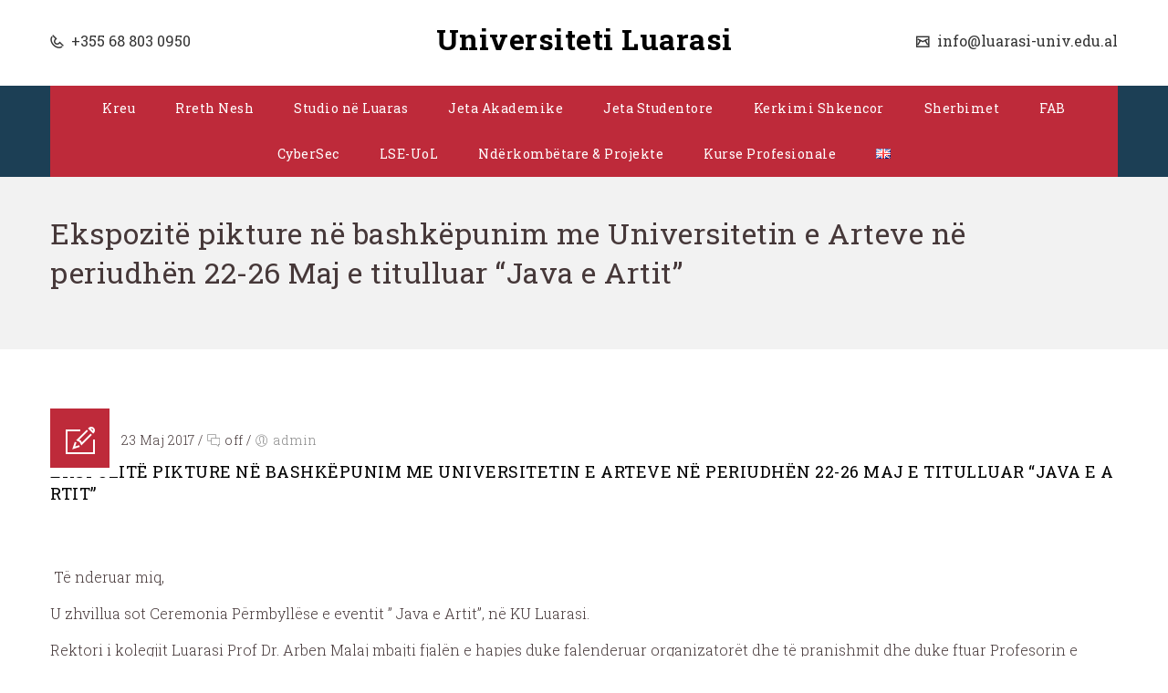

--- FILE ---
content_type: text/html; charset=UTF-8
request_url: https://luarasi-univ.edu.al/sq/ekspozite-pikture-ne-bashkepunim-me-universitetin-e-arteve-ne-periudhen-22-26-maj-e-titulluar-java-e-artit/
body_size: 28781
content:
<!DOCTYPE html>
<html lang="sq">
<head>
	<meta charset="UTF-8">
    <meta name='viewport' content='width=device-width, initial-scale=1'>	<meta http-equiv="X-UA-Compatible" content="IE=edge">
	<title>Ekspozitë pikture në bashkëpunim me Universitetin e Arteve në periudhën 22-26 Maj e titulluar “Java e Artit” &#8211; Universiteti Luarasi</title>
<meta name='robots' content='max-image-preview:large' />
<link rel='dns-prefetch' href='//www.googletagmanager.com' />
<link rel='dns-prefetch' href='//fonts.googleapis.com' />
<link rel='dns-prefetch' href='//s.w.org' />
<link rel="alternate" type="application/rss+xml" title="Universiteti Luarasi &raquo; Prurje" href="https://luarasi-univ.edu.al/sq/feed/" />
<link rel="alternate" type="application/rss+xml" title="Universiteti Luarasi &raquo; Prurje për Komentet" href="https://luarasi-univ.edu.al/sq/comments/feed/" />
		<script type="text/javascript">
			window._wpemojiSettings = {"baseUrl":"https:\/\/s.w.org\/images\/core\/emoji\/13.1.0\/72x72\/","ext":".png","svgUrl":"https:\/\/s.w.org\/images\/core\/emoji\/13.1.0\/svg\/","svgExt":".svg","source":{"concatemoji":"https:\/\/luarasi-univ.edu.al\/wp-includes\/js\/wp-emoji-release.min.js?ver=5.8.12"}};
			!function(e,a,t){var n,r,o,i=a.createElement("canvas"),p=i.getContext&&i.getContext("2d");function s(e,t){var a=String.fromCharCode;p.clearRect(0,0,i.width,i.height),p.fillText(a.apply(this,e),0,0);e=i.toDataURL();return p.clearRect(0,0,i.width,i.height),p.fillText(a.apply(this,t),0,0),e===i.toDataURL()}function c(e){var t=a.createElement("script");t.src=e,t.defer=t.type="text/javascript",a.getElementsByTagName("head")[0].appendChild(t)}for(o=Array("flag","emoji"),t.supports={everything:!0,everythingExceptFlag:!0},r=0;r<o.length;r++)t.supports[o[r]]=function(e){if(!p||!p.fillText)return!1;switch(p.textBaseline="top",p.font="600 32px Arial",e){case"flag":return s([127987,65039,8205,9895,65039],[127987,65039,8203,9895,65039])?!1:!s([55356,56826,55356,56819],[55356,56826,8203,55356,56819])&&!s([55356,57332,56128,56423,56128,56418,56128,56421,56128,56430,56128,56423,56128,56447],[55356,57332,8203,56128,56423,8203,56128,56418,8203,56128,56421,8203,56128,56430,8203,56128,56423,8203,56128,56447]);case"emoji":return!s([10084,65039,8205,55357,56613],[10084,65039,8203,55357,56613])}return!1}(o[r]),t.supports.everything=t.supports.everything&&t.supports[o[r]],"flag"!==o[r]&&(t.supports.everythingExceptFlag=t.supports.everythingExceptFlag&&t.supports[o[r]]);t.supports.everythingExceptFlag=t.supports.everythingExceptFlag&&!t.supports.flag,t.DOMReady=!1,t.readyCallback=function(){t.DOMReady=!0},t.supports.everything||(n=function(){t.readyCallback()},a.addEventListener?(a.addEventListener("DOMContentLoaded",n,!1),e.addEventListener("load",n,!1)):(e.attachEvent("onload",n),a.attachEvent("onreadystatechange",function(){"complete"===a.readyState&&t.readyCallback()})),(n=t.source||{}).concatemoji?c(n.concatemoji):n.wpemoji&&n.twemoji&&(c(n.twemoji),c(n.wpemoji)))}(window,document,window._wpemojiSettings);
		</script>
		<style type="text/css">
img.wp-smiley,
img.emoji {
	display: inline !important;
	border: none !important;
	box-shadow: none !important;
	height: 1em !important;
	width: 1em !important;
	margin: 0 .07em !important;
	vertical-align: -0.1em !important;
	background: none !important;
	padding: 0 !important;
}
</style>
	<link rel='stylesheet' id='ts-vgallery-block-css-css'  href='https://luarasi-univ.edu.al/wp-content/plugins/gallery-videos/CSS/ts-vgallery-block.css?ver=5.8.12' type='text/css' media='all' />
<link rel='stylesheet' id='wp-block-library-css'  href='https://luarasi-univ.edu.al/wp-includes/css/dist/block-library/style.min.css?ver=5.8.12' type='text/css' media='all' />
<style id='wp-block-library-theme-inline-css' type='text/css'>
#start-resizable-editor-section{display:none}.wp-block-audio figcaption{color:#555;font-size:13px;text-align:center}.is-dark-theme .wp-block-audio figcaption{color:hsla(0,0%,100%,.65)}.wp-block-code{font-family:Menlo,Consolas,monaco,monospace;color:#1e1e1e;padding:.8em 1em;border:1px solid #ddd;border-radius:4px}.wp-block-embed figcaption{color:#555;font-size:13px;text-align:center}.is-dark-theme .wp-block-embed figcaption{color:hsla(0,0%,100%,.65)}.blocks-gallery-caption{color:#555;font-size:13px;text-align:center}.is-dark-theme .blocks-gallery-caption{color:hsla(0,0%,100%,.65)}.wp-block-image figcaption{color:#555;font-size:13px;text-align:center}.is-dark-theme .wp-block-image figcaption{color:hsla(0,0%,100%,.65)}.wp-block-pullquote{border-top:4px solid;border-bottom:4px solid;margin-bottom:1.75em;color:currentColor}.wp-block-pullquote__citation,.wp-block-pullquote cite,.wp-block-pullquote footer{color:currentColor;text-transform:uppercase;font-size:.8125em;font-style:normal}.wp-block-quote{border-left:.25em solid;margin:0 0 1.75em;padding-left:1em}.wp-block-quote cite,.wp-block-quote footer{color:currentColor;font-size:.8125em;position:relative;font-style:normal}.wp-block-quote.has-text-align-right{border-left:none;border-right:.25em solid;padding-left:0;padding-right:1em}.wp-block-quote.has-text-align-center{border:none;padding-left:0}.wp-block-quote.is-large,.wp-block-quote.is-style-large{border:none}.wp-block-search .wp-block-search__label{font-weight:700}.wp-block-group.has-background{padding:1.25em 2.375em;margin-top:0;margin-bottom:0}.wp-block-separator{border:none;border-bottom:2px solid;margin-left:auto;margin-right:auto;opacity:.4}.wp-block-separator:not(.is-style-wide):not(.is-style-dots){width:100px}.wp-block-separator.has-background:not(.is-style-dots){border-bottom:none;height:1px}.wp-block-separator.has-background:not(.is-style-wide):not(.is-style-dots){height:2px}.wp-block-table thead{border-bottom:3px solid}.wp-block-table tfoot{border-top:3px solid}.wp-block-table td,.wp-block-table th{padding:.5em;border:1px solid;word-break:normal}.wp-block-table figcaption{color:#555;font-size:13px;text-align:center}.is-dark-theme .wp-block-table figcaption{color:hsla(0,0%,100%,.65)}.wp-block-video figcaption{color:#555;font-size:13px;text-align:center}.is-dark-theme .wp-block-video figcaption{color:hsla(0,0%,100%,.65)}.wp-block-template-part.has-background{padding:1.25em 2.375em;margin-top:0;margin-bottom:0}#end-resizable-editor-section{display:none}
</style>
<link rel='stylesheet' id='contact-form-7-css'  href='https://luarasi-univ.edu.al/wp-content/plugins/contact-form-7/includes/css/styles.css?ver=5.5.4' type='text/css' media='all' />
<link rel='stylesheet' id='dt-animation-css-css'  href='https://luarasi-univ.edu.al/wp-content/plugins/designthemes-core-features/shortcodes/css/animations.css?ver=5.8.12' type='text/css' media='all' />
<link rel='stylesheet' id='dt-sc-css-css'  href='https://luarasi-univ.edu.al/wp-content/plugins/designthemes-core-features/shortcodes/css/shortcodes.css?ver=5.8.12' type='text/css' media='all' />
<link rel='stylesheet' id='Total_Soft_Gallery_Video-css'  href='https://luarasi-univ.edu.al/wp-content/plugins/gallery-videos/CSS/Total-Soft-Gallery-Video-Widget.css?ver=5.8.12' type='text/css' media='all' />
<link rel='stylesheet' id='fontawesome-css-css'  href='https://luarasi-univ.edu.al/wp-content/plugins/gallery-videos/CSS/totalsoft.css?ver=5.8.12' type='text/css' media='all' />
<link rel='stylesheet' id='bwg_fonts-css'  href='https://luarasi-univ.edu.al/wp-content/plugins/photo-gallery/css/bwg-fonts/fonts.css?ver=0.0.1' type='text/css' media='all' />
<link rel='stylesheet' id='sumoselect-css'  href='https://luarasi-univ.edu.al/wp-content/plugins/photo-gallery/css/sumoselect.min.css?ver=3.3.24' type='text/css' media='all' />
<link rel='stylesheet' id='mCustomScrollbar-css'  href='https://luarasi-univ.edu.al/wp-content/plugins/photo-gallery/css/jquery.mCustomScrollbar.min.css?ver=3.1.5' type='text/css' media='all' />
<link rel='stylesheet' id='bwg_googlefonts-css'  href='https://fonts.googleapis.com/css?family=Ubuntu&#038;subset=greek,latin,greek-ext,vietnamese,cyrillic-ext,latin-ext,cyrillic' type='text/css' media='all' />
<link rel='stylesheet' id='bwg_frontend-css'  href='https://luarasi-univ.edu.al/wp-content/plugins/photo-gallery/css/styles.min.css?ver=1.5.87' type='text/css' media='all' />
<link rel='stylesheet' id='resmap-css'  href='https://luarasi-univ.edu.al/wp-content/plugins/responsive-maps-plugin/includes/css/resmap.min.css?ver=4.3' type='text/css' media='all' />
<link rel='stylesheet' id='dflip-icons-style-css'  href='https://luarasi-univ.edu.al/wp-content/plugins/3d-flipbook-dflip-lite/assets/css/themify-icons.min.css?ver=1.7.18' type='text/css' media='all' />
<link rel='stylesheet' id='dflip-style-css'  href='https://luarasi-univ.edu.al/wp-content/plugins/3d-flipbook-dflip-lite/assets/css/dflip.min.css?ver=1.7.18' type='text/css' media='all' />
<link rel='stylesheet' id='recent-posts-widget-with-thumbnails-public-style-css'  href='https://luarasi-univ.edu.al/wp-content/plugins/recent-posts-widget-with-thumbnails/public.css?ver=7.1.1' type='text/css' media='all' />
<link rel='stylesheet' id='nextgen_widgets_style-css'  href='https://luarasi-univ.edu.al/wp-content/plugins/nextgen-gallery/products/photocrati_nextgen/modules/widget/static/widgets.css?ver=3.22' type='text/css' media='all' />
<link rel='stylesheet' id='nextgen_basic_thumbnails_style-css'  href='https://luarasi-univ.edu.al/wp-content/plugins/nextgen-gallery/products/photocrati_nextgen/modules/nextgen_basic_gallery/static/thumbnails/nextgen_basic_thumbnails.css?ver=3.22' type='text/css' media='all' />
<link rel='stylesheet' id='nextgen_basic_slideshow_style-css'  href='https://luarasi-univ.edu.al/wp-content/plugins/nextgen-gallery/products/photocrati_nextgen/modules/nextgen_basic_gallery/static/slideshow/ngg_basic_slideshow.css?ver=3.22' type='text/css' media='all' />
<link rel='stylesheet' id='bsf-Defaults-css'  href='https://luarasi-univ.edu.al/wp-content/uploads/smile_fonts/Defaults/Defaults.css?ver=3.19.10' type='text/css' media='all' />
<link rel='stylesheet' id='reset-css'  href='https://luarasi-univ.edu.al/wp-content/themes/veda-1/css/reset.css?ver=3.6' type='text/css' media='all' />
<link rel='stylesheet' id='veda-css'  href='https://luarasi-univ.edu.al/wp-content/themes/veda-1/style.css?ver=3.6' type='text/css' media='all' />
<link rel='stylesheet' id='prettyphoto-css'  href='https://luarasi-univ.edu.al/wp-content/plugins/js_composer/assets/lib/prettyphoto/css/prettyPhoto.min.css?ver=6.8.0' type='text/css' media='all' />
<link rel='stylesheet' id='custom-font-awesome-css'  href='https://luarasi-univ.edu.al/wp-content/themes/veda-1/css/font-awesome.min.css?ver=4.3.0' type='text/css' media='all' />
<link rel='stylesheet' id='pe-icon-7-stroke-css'  href='https://luarasi-univ.edu.al/wp-content/themes/veda-1/css/pe-icon-7-stroke.css?ver=5.8.12' type='text/css' media='all' />
<link rel='stylesheet' id='stroke-gap-icons-style-css'  href='https://luarasi-univ.edu.al/wp-content/themes/veda-1/css/stroke-gap-icons-style.css?ver=5.8.12' type='text/css' media='all' />
<link rel='stylesheet' id='veda-popup-css-css'  href='https://luarasi-univ.edu.al/wp-content/themes/veda-1/functions/js/magnific/magnific-popup.css?ver=3.6' type='text/css' media='all' />
<link rel='stylesheet' id='custom-event-css'  href='https://luarasi-univ.edu.al/wp-content/themes/veda-1/tribe-events/custom.css?ver=3.6' type='text/css' media='all' />
<link rel='stylesheet' id='responsive-css'  href='https://luarasi-univ.edu.al/wp-content/themes/veda-1/css/responsive.css?ver=3.6' type='text/css' media='all' />
<link rel='stylesheet' id='veda-fonts-css'  href='https://fonts.googleapis.com/css?family=Roboto+Slab%3A300%2C400%2C400italic%2C500%2C600%2C700%2C800&#038;subset&#038;ver=3.6' type='text/css' media='all' />
<link rel='stylesheet' id='dt-custom-css'  href='https://luarasi-univ.edu.al/wp-content/themes/veda-1/css/custom.css?ver=3.6' type='text/css' media='all' />
<link rel='stylesheet' id='veda-gutenberg-css'  href='https://luarasi-univ.edu.al/wp-content/themes/veda-1/css/gutenberg.css?ver=3.6' type='text/css' media='all' />
<style id='veda-gutenberg-inline-css' type='text/css'>
.has-primary-background-color { background-color:#be2a3a; }.has-primary-color { color:#be2a3a; }.has-secondary-background-color { background-color:#0074bd; }.has-secondary-color { color:#0074bd; }.has-tertiary-background-color { background-color:#be2a3a; }.has-tertiary-color { color:#be2a3a; }
</style>
<script type='text/javascript' src='https://luarasi-univ.edu.al/wp-includes/js/jquery/jquery.min.js?ver=3.6.0' id='jquery-core-js'></script>
<script type='text/javascript' src='https://luarasi-univ.edu.al/wp-includes/js/jquery/jquery-migrate.min.js?ver=3.3.2' id='jquery-migrate-js'></script>
<script type='text/javascript' src='https://luarasi-univ.edu.al/wp-includes/js/jquery/ui/core.min.js?ver=1.12.1' id='jquery-ui-core-js'></script>
<script type='text/javascript' src='https://luarasi-univ.edu.al/wp-content/plugins/gallery-videos/JS/modernizr.custom.js?ver=5.8.12' id='cwp-main-js'></script>
<script type='text/javascript' id='Total_Soft_Gallery_Video-js-extra'>
/* <![CDATA[ */
var object = {"ajaxurl":"https:\/\/luarasi-univ.edu.al\/wp-admin\/admin-ajax.php"};
/* ]]> */
</script>
<script type='text/javascript' src='https://luarasi-univ.edu.al/wp-content/plugins/gallery-videos/JS/Total-Soft-Gallery-Video-Widget.js?ver=5.8.12' id='Total_Soft_Gallery_Video-js'></script>
<script type='text/javascript' src='https://luarasi-univ.edu.al/wp-content/plugins/photo-gallery/js/jquery.sumoselect.min.js?ver=3.3.24' id='sumoselect-js'></script>
<script type='text/javascript' src='https://luarasi-univ.edu.al/wp-content/plugins/photo-gallery/js/jquery.mobile.min.js?ver=1.4.5' id='jquery-mobile-js'></script>
<script type='text/javascript' src='https://luarasi-univ.edu.al/wp-content/plugins/photo-gallery/js/jquery.mCustomScrollbar.concat.min.js?ver=3.1.5' id='mCustomScrollbar-js'></script>
<script type='text/javascript' src='https://luarasi-univ.edu.al/wp-content/plugins/photo-gallery/js/jquery.fullscreen.min.js?ver=0.6.0' id='jquery-fullscreen-js'></script>
<script type='text/javascript' id='bwg_frontend-js-extra'>
/* <![CDATA[ */
var bwg_objectsL10n = {"bwg_field_required":"field is required.","bwg_mail_validation":"Kjo nuk \u00ebsht\u00eb nj\u00eb adres\u00eb e vlefshme email. ","bwg_search_result":"Nuk ka imazhe q\u00eb p\u00ebrputhen me k\u00ebrkimin tuaj.","bwg_select_tag":"Select Tag","bwg_order_by":"Order By","bwg_search":"K\u00ebrko","bwg_show_ecommerce":"Show Ecommerce","bwg_hide_ecommerce":"Hide Ecommerce","bwg_show_comments":"Shfaq komentet","bwg_hide_comments":"Hide Komentet","bwg_restore":"Restore","bwg_maximize":"Maximize","bwg_fullscreen":"Fullscreen","bwg_exit_fullscreen":"Dil me ekran t\u00eb plot\u00eb","bwg_search_tag":"SEARCH...","bwg_tag_no_match":"No tags found","bwg_all_tags_selected":"All tags selected","bwg_tags_selected":"tags selected","play":"Luajn\u00eb","pause":"Ndalo","is_pro":"","bwg_play":"Luajn\u00eb","bwg_pause":"Ndalo","bwg_hide_info":"Fshih","bwg_show_info":"Shfaq info","bwg_hide_rating":"Hide rating","bwg_show_rating":"Trego vler\u00ebsim","ok":"Ok","cancel":"Cancel","select_all":"Select all","lazy_load":"0","lazy_loader":"https:\/\/luarasi-univ.edu.al\/wp-content\/plugins\/photo-gallery\/images\/ajax_loader.png","front_ajax":"0","bwg_tag_see_all":"see all tags","bwg_tag_see_less":"see less tags"};
/* ]]> */
</script>
<script type='text/javascript' src='https://luarasi-univ.edu.al/wp-content/plugins/photo-gallery/js/scripts.min.js?ver=1.5.87' id='bwg_frontend-js'></script>
<script type='text/javascript' src='https://luarasi-univ.edu.al/wp-content/plugins/revslider/public/assets/js/rbtools.min.js?ver=6.6.18' id='tp-tools-js'></script>
<script type='text/javascript' src='https://luarasi-univ.edu.al/wp-content/plugins/revslider/public/assets/js/rs6.min.js?ver=6.6.18' id='revmin-js'></script>

<!-- Google tag (gtag.js) snippet added by Site Kit -->
<!-- Google Analytics snippet added by Site Kit -->
<script type='text/javascript' src='https://www.googletagmanager.com/gtag/js?id=GT-TB683QJL' id='google_gtagjs-js' async></script>
<script type='text/javascript' id='google_gtagjs-js-after'>
window.dataLayer = window.dataLayer || [];function gtag(){dataLayer.push(arguments);}
gtag("set","linker",{"domains":["luarasi-univ.edu.al"]});
gtag("js", new Date());
gtag("set", "developer_id.dZTNiMT", true);
gtag("config", "GT-TB683QJL");
 window._googlesitekit = window._googlesitekit || {}; window._googlesitekit.throttledEvents = []; window._googlesitekit.gtagEvent = (name, data) => { var key = JSON.stringify( { name, data } ); if ( !! window._googlesitekit.throttledEvents[ key ] ) { return; } window._googlesitekit.throttledEvents[ key ] = true; setTimeout( () => { delete window._googlesitekit.throttledEvents[ key ]; }, 5 ); gtag( "event", name, { ...data, event_source: "site-kit" } ); }; 
</script>
<script type='text/javascript' src='https://luarasi-univ.edu.al/wp-content/themes/veda-1/functions/js/modernizr.custom.js?ver=5.8.12' id='modernizr-custom-js'></script>
<link rel="https://api.w.org/" href="https://luarasi-univ.edu.al/wp-json/" /><link rel="alternate" type="application/json" href="https://luarasi-univ.edu.al/wp-json/wp/v2/posts/6721" /><link rel="EditURI" type="application/rsd+xml" title="RSD" href="https://luarasi-univ.edu.al/xmlrpc.php?rsd" />
<link rel="wlwmanifest" type="application/wlwmanifest+xml" href="https://luarasi-univ.edu.al/wp-includes/wlwmanifest.xml" /> 
<meta name="generator" content="WordPress 5.8.12" />
<link rel="canonical" href="https://luarasi-univ.edu.al/sq/ekspozite-pikture-ne-bashkepunim-me-universitetin-e-arteve-ne-periudhen-22-26-maj-e-titulluar-java-e-artit/" />
<link rel='shortlink' href='https://luarasi-univ.edu.al/?p=6721' />
<link rel="alternate" type="application/json+oembed" href="https://luarasi-univ.edu.al/wp-json/oembed/1.0/embed?url=https%3A%2F%2Fluarasi-univ.edu.al%2Fsq%2Fekspozite-pikture-ne-bashkepunim-me-universitetin-e-arteve-ne-periudhen-22-26-maj-e-titulluar-java-e-artit%2F" />
<link rel="alternate" type="text/xml+oembed" href="https://luarasi-univ.edu.al/wp-json/oembed/1.0/embed?url=https%3A%2F%2Fluarasi-univ.edu.al%2Fsq%2Fekspozite-pikture-ne-bashkepunim-me-universitetin-e-arteve-ne-periudhen-22-26-maj-e-titulluar-java-e-artit%2F&#038;format=xml" />
<meta name="generator" content="Site Kit by Google 1.162.1" /><script data-cfasync="false"> var dFlipLocation = "https://luarasi-univ.edu.al/wp-content/plugins/3d-flipbook-dflip-lite/assets/"; var dFlipWPGlobal = {"text":{"toggleSound":"Turn on\/off Sound","toggleThumbnails":"Toggle Thumbnails","toggleOutline":"Toggle Outline\/Bookmark","previousPage":"Previous Page","nextPage":"Next Page","toggleFullscreen":"Toggle Fullscreen","zoomIn":"Zoom In","zoomOut":"Zoom Out","toggleHelp":"Toggle Help","singlePageMode":"Single Page Mode","doublePageMode":"Double Page Mode","downloadPDFFile":"Download PDF File","gotoFirstPage":"Goto First Page","gotoLastPage":"Goto Last Page","share":"Share","mailSubject":"I wanted you to see this FlipBook","mailBody":"Check out this site {{url}}","loading":"DearFlip: Loading "},"moreControls":"download,pageMode,startPage,endPage,sound","hideControls":"","scrollWheel":"true","backgroundColor":"#777","backgroundImage":"","height":"auto","paddingLeft":"20","paddingRight":"20","controlsPosition":"bottom","duration":800,"soundEnable":"true","enableDownload":"true","enableAnnotation":"false","enableAnalytics":"false","webgl":"true","hard":"none","maxTextureSize":"1600","rangeChunkSize":"524288","zoomRatio":1.5,"stiffness":3,"pageMode":"0","singlePageMode":"0","pageSize":"0","autoPlay":"false","autoPlayDuration":5000,"autoPlayStart":"false","linkTarget":"2","sharePrefix":"dearflip-"};</script><style type="text/css">.recentcomments a{display:inline !important;padding:0 !important;margin:0 !important;}</style><meta name="generator" content="Powered by WPBakery Page Builder - drag and drop page builder for WordPress."/>
<meta name="generator" content="Powered by Slider Revolution 6.6.18 - responsive, Mobile-Friendly Slider Plugin for WordPress with comfortable drag and drop interface." />
<link rel="icon" href="https://luarasi-univ.edu.al/wp-content/uploads/2022/05/logoonly-150x150.png" sizes="32x32" />
<link rel="icon" href="https://luarasi-univ.edu.al/wp-content/uploads/2022/05/logoonly-300x300.png" sizes="192x192" />
<link rel="apple-touch-icon" href="https://luarasi-univ.edu.al/wp-content/uploads/2022/05/logoonly-300x300.png" />
<meta name="msapplication-TileImage" content="https://luarasi-univ.edu.al/wp-content/uploads/2022/05/logoonly-300x300.png" />
<script>function setREVStartSize(e){
			//window.requestAnimationFrame(function() {
				window.RSIW = window.RSIW===undefined ? window.innerWidth : window.RSIW;
				window.RSIH = window.RSIH===undefined ? window.innerHeight : window.RSIH;
				try {
					var pw = document.getElementById(e.c).parentNode.offsetWidth,
						newh;
					pw = pw===0 || isNaN(pw) || (e.l=="fullwidth" || e.layout=="fullwidth") ? window.RSIW : pw;
					e.tabw = e.tabw===undefined ? 0 : parseInt(e.tabw);
					e.thumbw = e.thumbw===undefined ? 0 : parseInt(e.thumbw);
					e.tabh = e.tabh===undefined ? 0 : parseInt(e.tabh);
					e.thumbh = e.thumbh===undefined ? 0 : parseInt(e.thumbh);
					e.tabhide = e.tabhide===undefined ? 0 : parseInt(e.tabhide);
					e.thumbhide = e.thumbhide===undefined ? 0 : parseInt(e.thumbhide);
					e.mh = e.mh===undefined || e.mh=="" || e.mh==="auto" ? 0 : parseInt(e.mh,0);
					if(e.layout==="fullscreen" || e.l==="fullscreen")
						newh = Math.max(e.mh,window.RSIH);
					else{
						e.gw = Array.isArray(e.gw) ? e.gw : [e.gw];
						for (var i in e.rl) if (e.gw[i]===undefined || e.gw[i]===0) e.gw[i] = e.gw[i-1];
						e.gh = e.el===undefined || e.el==="" || (Array.isArray(e.el) && e.el.length==0)? e.gh : e.el;
						e.gh = Array.isArray(e.gh) ? e.gh : [e.gh];
						for (var i in e.rl) if (e.gh[i]===undefined || e.gh[i]===0) e.gh[i] = e.gh[i-1];
											
						var nl = new Array(e.rl.length),
							ix = 0,
							sl;
						e.tabw = e.tabhide>=pw ? 0 : e.tabw;
						e.thumbw = e.thumbhide>=pw ? 0 : e.thumbw;
						e.tabh = e.tabhide>=pw ? 0 : e.tabh;
						e.thumbh = e.thumbhide>=pw ? 0 : e.thumbh;
						for (var i in e.rl) nl[i] = e.rl[i]<window.RSIW ? 0 : e.rl[i];
						sl = nl[0];
						for (var i in nl) if (sl>nl[i] && nl[i]>0) { sl = nl[i]; ix=i;}
						var m = pw>(e.gw[ix]+e.tabw+e.thumbw) ? 1 : (pw-(e.tabw+e.thumbw)) / (e.gw[ix]);
						newh =  (e.gh[ix] * m) + (e.tabh + e.thumbh);
					}
					var el = document.getElementById(e.c);
					if (el!==null && el) el.style.height = newh+"px";
					el = document.getElementById(e.c+"_wrapper");
					if (el!==null && el) {
						el.style.height = newh+"px";
						el.style.display = "block";
					}
				} catch(e){
					console.log("Failure at Presize of Slider:" + e)
				}
			//});
		  };</script>
<noscript><style> .wpb_animate_when_almost_visible { opacity: 1; }</style></noscript></head>

<body class="post-template-default single single-post postid-6721 single-format-standard wp-embed-responsive layout-wide fullwidth-header header-align-center fullwidth-menu-header semi-transparent-header sticky-header standard-header woo-type1 wpb-js-composer js-comp-ver-6.8.0 vc_responsive">

<!-- **Wrapper** -->
<div class="wrapper">
	<div class="inner-wrapper">

		<!-- **Header Wrapper** -->
        		<div id="header-wrapper" class="dt-sc-dark-bg">
            <!-- **Header** -->
            <header id="header">
            	<!-- **Main Header Wrapper** -->
            	<div id="main-header-wrapper" class="main-header-wrapper">

            		<div class="container">

            			<!-- **Main Header** -->
            			<div class="main-header">								<div class="header-left"><div class='text-with-icon'><span class='icon icon-phone2'> </span><a href='tel:355688030950'> +355 68 803 0950 </a></div>                                </div><div id="logo">			<div class="logo-title">
				<h1 id="site-title"><a href="https://luarasi-univ.edu.al/sq/" title="Universiteti Luarasi">Universiteti Luarasi</a></h1>
				<h2 id="site-description"></h2>
			</div></div>								<div class="header-right"><div class='text-with-icon'><span class='icon icon-mail'> </span><a href='mailto:info@luarasi-univ.edu.al'> info@luarasi-univ.edu.al </a></div>                                </div>
            				<div id="menu-wrapper" class="menu-wrapper menu-active-with-two-border">
                            	<div class="dt-menu-toggle" id="dt-menu-toggle">
                                	Menu                                    <span class="dt-menu-toggle-icon"></span>
                                </div><nav id="main-menu" class="menu-main-container"><ul class="menu"><li id="menu-item-7443" class="menu-item menu-item-type-post_type menu-item-object-page menu-item-home menu-item-depth-0 menu-links-with-border  menu-item-simple-parent "><a href="https://luarasi-univ.edu.al/sq/">Kreu</a></li>
<li id="menu-item-7134" class="menu-item menu-item-type-custom menu-item-object-custom menu-item-has-children menu-item-depth-0 menu-links-with-border  menu-item-simple-parent "><a href="#">Rreth Nesh</a>


<ul class="sub-menu ">
	<li id="menu-item-8434" class="menu-item menu-item-type-post_type menu-item-object-page menu-item-depth-1"><a href="https://luarasi-univ.edu.al/sq/fjala-e-themeluesit-te-luarasit-2/">Fjala e Themeluesit të Luarasit</a></li>
	<li id="menu-item-8543" class="menu-item menu-item-type-post_type menu-item-object-page menu-item-depth-1"><a href="https://luarasi-univ.edu.al/sq/misioni-dhe-vizioni/">Misioni dhe Vizioni</a></li>
	<li id="menu-item-8433" class="menu-item menu-item-type-post_type menu-item-object-page menu-item-depth-1"><a href="https://luarasi-univ.edu.al/sq/historiku-2/">Historiku</a></li>
	<li id="menu-item-9399" class="menu-item menu-item-type-post_type menu-item-object-page menu-item-depth-1"><a href="https://luarasi-univ.edu.al/sq/statuti-dhe-rregullorja/">Statuti dhe Rregullorja</a></li>
	<li id="menu-item-9398" class="menu-item menu-item-type-post_type menu-item-object-page menu-item-depth-1"><a href="https://luarasi-univ.edu.al/sq/rreth-nesh/organigrama-2/">Organigrama Universitetit</a></li>
	<li id="menu-item-8432" class="menu-item menu-item-type-post_type menu-item-object-page menu-item-depth-1"><a href="https://luarasi-univ.edu.al/sq/fakte-dhe-shifra/">Fakte dhe shifra</a></li>
	<li id="menu-item-8435" class="menu-item menu-item-type-post_type menu-item-object-page menu-item-depth-1"><a href="https://luarasi-univ.edu.al/sq/puno_ne_luaras/">Puno në Universitetin “Luarasi”</a></li>
	<li id="menu-item-8552" class="menu-item menu-item-type-post_type menu-item-object-page menu-item-depth-1"><a href="https://luarasi-univ.edu.al/sq/akreditimi/">Akreditimi</a></li>
	<li id="menu-item-10726" class="menu-item menu-item-type-post_type menu-item-object-page menu-item-depth-1"><a href="https://luarasi-univ.edu.al/sq/kontakt/">Kontakt</a></li>
</ul>
<a class="dt-menu-expand" href="javascript:void(0)">+</a></li>
<li id="menu-item-9389" class="menu-item menu-item-type-custom menu-item-object-custom menu-item-has-children menu-item-depth-0 menu-links-with-border  menu-item-simple-parent "><a href="#">Studio në Luaras</a>


<ul class="sub-menu ">
	<li id="menu-item-7530" class="menu-item menu-item-type-post_type menu-item-object-page menu-item-depth-1"><a href="https://luarasi-univ.edu.al/sq/pershendetja-e-rektorit/">Përshëndetja e Rektorit</a></li>
	<li id="menu-item-7560" class="menu-item menu-item-type-post_type menu-item-object-page menu-item-depth-1"><a href="https://luarasi-univ.edu.al/sq/luarasi-360-grad/">Luarasi 360 Gradë</a></li>
	<li id="menu-item-9460" class="menu-item menu-item-type-custom menu-item-object-custom menu-item-has-children menu-item-depth-1"><a href="#">Bachelor</a>
	<ul class="sub-menu ">
		<li id="menu-item-8402" class="menu-item menu-item-type-post_type menu-item-object-page menu-item-depth-2"><a href="https://luarasi-univ.edu.al/sq/fakulteti-ekonomik/">Fakulteti Ekonomik</a></li>
		<li id="menu-item-8597" class="menu-item menu-item-type-post_type menu-item-object-page menu-item-depth-2"><a href="https://luarasi-univ.edu.al/sq/fakulteti-i-teknologjise-se-informacionit-dhe-inovacionit/">Fakulteti i Teknologjisë së Informacionit dhe Inovacionit</a></li>
		<li id="menu-item-11966" class="menu-item menu-item-type-post_type menu-item-object-page menu-item-depth-2"><a href="https://luarasi-univ.edu.al/sq/fakulteti-i-shkencave-mjekesore/">FAKULTETI I SHKENCAVE MJEKËSORE (INFERMIERI)</a></li>
	</ul>
<a class="dt-menu-expand" href="javascript:void(0)">+</a></li>
	<li id="menu-item-7562" class="menu-item menu-item-type-custom menu-item-object-custom menu-item-has-children menu-item-depth-1"><a href="#">Master</a>
	<ul class="sub-menu ">
		<li id="menu-item-7563" class="menu-item menu-item-type-post_type menu-item-object-page menu-item-depth-2"><a href="https://luarasi-univ.edu.al/sq/master-profesional/">Fakulteti i Drejtësisë</a></li>
		<li id="menu-item-7564" class="menu-item menu-item-type-post_type menu-item-object-page menu-item-depth-2"><a href="https://luarasi-univ.edu.al/sq/master-i-shkencave/">Fakulteti Ekonomik</a></li>
		<li id="menu-item-9265" class="menu-item menu-item-type-post_type menu-item-object-page menu-item-depth-2"><a href="https://luarasi-univ.edu.al/sq/fakulteti-i-teknologjise-se-informacionit-dhe-inovacionit-2/">Fakulteti i Teknologjisë së Informacionit dhe Inovacionit</a></li>
	</ul>
<a class="dt-menu-expand" href="javascript:void(0)">+</a></li>
	<li id="menu-item-10759" class="menu-item menu-item-type-custom menu-item-object-custom menu-item-has-children menu-item-depth-1"><a href="#">Program i Integruar i Ciklit të Dytë</a>
	<ul class="sub-menu ">
		<li id="menu-item-8401" class="menu-item menu-item-type-post_type menu-item-object-page menu-item-depth-2"><a href="https://luarasi-univ.edu.al/sq/8398-2/">Fakulteti i Drejtësisë</a></li>
		<li id="menu-item-11949" class="menu-item menu-item-type-post_type menu-item-object-page menu-item-depth-2"><a href="https://luarasi-univ.edu.al/sq/fakulteti-i-shkencave-mjekesore-infermieri/">FAKULTETI I SHKENCAVE MJEKËSORE (STOMATOLOGJI DHE FARMACI)</a></li>
	</ul>
<a class="dt-menu-expand" href="javascript:void(0)">+</a></li>
	<li id="menu-item-10823" class="menu-item menu-item-type-post_type menu-item-object-page menu-item-depth-1"><a href="https://luarasi-univ.edu.al/sq/luarasi-albacademy/">Kurse profesionale</a></li>
	<li id="menu-item-11772" class="menu-item menu-item-type-custom menu-item-object-custom menu-item-depth-1"><a href="https://luarasi-univ.edu.al/sq/kriteret-e-pranimit/">Kriteret e pranimit</a></li>
	<li id="menu-item-9463" class="menu-item menu-item-type-custom menu-item-object-custom menu-item-depth-1"><a href="https://luarasi-univ.edu.al/10680-2/">Tarifa e Studimit</a></li>
	<li id="menu-item-7570" class="menu-item menu-item-type-post_type menu-item-object-page menu-item-depth-1"><a href="https://luarasi-univ.edu.al/sq/apliko-per-bursa/">Apliko për Bursa</a></li>
	<li id="menu-item-12298" class="menu-item menu-item-type-post_type menu-item-object-page menu-item-depth-1"><a href="https://luarasi-univ.edu.al/sq/oferta/">OFERTAT</a></li>
	<li id="menu-item-7569" class="menu-item menu-item-type-post_type menu-item-object-page menu-item-has-children menu-item-depth-1"><a href="https://luarasi-univ.edu.al/sq/si-te-aplikojme/">Fituesit</a>
	<ul class="sub-menu ">
		<li id="menu-item-13187" class="menu-item menu-item-type-post_type menu-item-object-post menu-item-depth-2"><a href="https://luarasi-univ.edu.al/sq/universiteti-luarasi-shpall-listat-e-aplikanteve-fitues-te-raundit-te-pare-ne-programet-e-studimit-bachelor-per-vitin-akademik-2025-2026/">Fituesit  e Vitit 2025-2026 RAUNDI I</a></li>
	</ul>
<a class="dt-menu-expand" href="javascript:void(0)">+</a></li>
</ul>
<a class="dt-menu-expand" href="javascript:void(0)">+</a></li>
<li id="menu-item-9390" class="menu-item menu-item-type-custom menu-item-object-custom menu-item-has-children menu-item-depth-0 menu-links-with-border  menu-item-simple-parent "><a href="#">Jeta Akademike</a>


<ul class="sub-menu ">
	<li id="menu-item-8472" class="menu-item menu-item-type-post_type menu-item-object-page menu-item-has-children menu-item-depth-1"><a href="https://luarasi-univ.edu.al/sq/organet-drejtuese/">Organet Drejtuese</a>
	<ul class="sub-menu ">
		<li id="menu-item-9468" class="menu-item menu-item-type-custom menu-item-object-custom menu-item-has-children menu-item-depth-2"><a href="#">Autoritete Drejtuese</a>
		<ul class="sub-menu ">
			<li id="menu-item-8579" class="menu-item menu-item-type-post_type menu-item-object-page menu-item-depth-3"><a href="https://luarasi-univ.edu.al/sq/rektori/">Rektori</a></li>
			<li id="menu-item-8567" class="menu-item menu-item-type-post_type menu-item-object-page menu-item-depth-3"><a href="https://luarasi-univ.edu.al/sq/administratori/">Administratori</a></li>
		</ul>
<a class="dt-menu-expand" href="javascript:void(0)">+</a></li>
		<li id="menu-item-8470" class="menu-item menu-item-type-post_type menu-item-object-page menu-item-has-children menu-item-depth-2"><a href="https://luarasi-univ.edu.al/sq/rektorati/">Rektorati</a>
		<ul class="sub-menu ">
			<li id="menu-item-8948" class="menu-item menu-item-type-post_type menu-item-object-page menu-item-depth-3"><a href="https://luarasi-univ.edu.al/sq/zevendes-rektor-per-procesin-mesimor/">Zëvendës Rektor për procesin mësimor</a></li>
			<li id="menu-item-8952" class="menu-item menu-item-type-post_type menu-item-object-page menu-item-depth-3"><a href="https://luarasi-univ.edu.al/sq/zevendes-rektor-per/">Zëvendës Rektor për kërkimin shkencor</a></li>
		</ul>
<a class="dt-menu-expand" href="javascript:void(0)">+</a></li>
		<li id="menu-item-8504" class="menu-item menu-item-type-post_type menu-item-object-page menu-item-depth-2"><a href="https://luarasi-univ.edu.al/sq/bordi-drejtuese/">Bordi Drejtues</a></li>
		<li id="menu-item-8471" class="menu-item menu-item-type-post_type menu-item-object-page menu-item-depth-2"><a href="https://luarasi-univ.edu.al/sq/senati-akademik-2/">Senati Akademik</a></li>
	</ul>
<a class="dt-menu-expand" href="javascript:void(0)">+</a></li>
	<li id="menu-item-9469" class="menu-item menu-item-type-custom menu-item-object-custom menu-item-has-children menu-item-depth-1"><a href="#">Njesi Ndihmëse Akademike</a>
	<ul class="sub-menu ">
		<li id="menu-item-8469" class="menu-item menu-item-type-post_type menu-item-object-page menu-item-depth-2"><a href="https://luarasi-univ.edu.al/sq/njesia-e-sigurimit-te-brendshem-te-cilesise/">Njesia e Brendshme e Sigurimit të Cilësisë</a></li>
		<li id="menu-item-8468" class="menu-item menu-item-type-post_type menu-item-object-page menu-item-depth-2"><a href="https://luarasi-univ.edu.al/sq/keshilli-i-etikes/">Keshilli i Etikes</a></li>
		<li id="menu-item-8465" class="menu-item menu-item-type-post_type menu-item-object-page menu-item-depth-2"><a href="https://luarasi-univ.edu.al/sq/zyra-e-kurrikulave/">Zyra e Zhvillimit të Kurrikulave</a></li>
		<li id="menu-item-8464" class="menu-item menu-item-type-post_type menu-item-object-page menu-item-depth-2"><a href="https://luarasi-univ.edu.al/sq/zyra-e-burimeve-njerzore/">Zyra e Burimeve Njerëzore</a></li>
	</ul>
<a class="dt-menu-expand" href="javascript:void(0)">+</a></li>
	<li id="menu-item-11694" class="menu-item menu-item-type-post_type menu-item-object-page menu-item-depth-1"><a href="https://luarasi-univ.edu.al/sq/kalendari-akademik/">Kalendari Akademik</a></li>
	<li id="menu-item-8462" class="menu-item menu-item-type-post_type menu-item-object-page menu-item-depth-1"><a href="https://luarasi-univ.edu.al/sq/fakulteti-i-drejtesise/">Fakulteti i Drejtësisë</a></li>
	<li id="menu-item-8463" class="menu-item menu-item-type-post_type menu-item-object-page menu-item-depth-1"><a href="https://luarasi-univ.edu.al/sq/fakulteti-ekonomik-3/">Fakulteti Ekonomik</a></li>
	<li id="menu-item-8461" class="menu-item menu-item-type-post_type menu-item-object-page menu-item-depth-1"><a href="https://luarasi-univ.edu.al/sq/fakulteti-i-teknologjise-se-infromacionit-dhe-inovacionit/">Fakulteti i Teknologjisë së Informacionit dhe Inovacionit</a></li>
	<li id="menu-item-11323" class="menu-item menu-item-type-post_type menu-item-object-page menu-item-depth-1"><a href="https://luarasi-univ.edu.al/sq/fakulteti-i-shkencave-mjekesore-2/">Fakulteti i Shkencave Mjekësore</a></li>
</ul>
<a class="dt-menu-expand" href="javascript:void(0)">+</a></li>
<li id="menu-item-10168" class="menu-item menu-item-type-custom menu-item-object-custom menu-item-has-children menu-item-depth-0 menu-links-with-border  menu-item-simple-parent "><a href="http://http://luarasi-univ.edu.al/#">Jeta Studentore</a>


<ul class="sub-menu ">
	<li id="menu-item-8587" class="menu-item menu-item-type-post_type menu-item-object-page menu-item-depth-1"><a href="https://luarasi-univ.edu.al/sq/aktivitet/">Aktivitete</a></li>
	<li id="menu-item-7595" class="menu-item menu-item-type-post_type menu-item-object-page menu-item-depth-1"><a href="https://luarasi-univ.edu.al/sq/zyra-e-keshillimit-te-karrieres/">Zyra e Këshillimit të Karrierës</a></li>
	<li id="menu-item-7594" class="menu-item menu-item-type-post_type menu-item-object-page menu-item-has-children menu-item-depth-1"><a href="https://luarasi-univ.edu.al/sq/alumni/">Alumni</a>
	<ul class="sub-menu ">
		<li id="menu-item-10838" class="menu-item menu-item-type-taxonomy menu-item-object-category menu-item-depth-2"><a href="https://luarasi-univ.edu.al/sq/kategori/aktivitete-alumni/">Aktivitet e Alumni</a></li>
	</ul>
<a class="dt-menu-expand" href="javascript:void(0)">+</a></li>
	<li id="menu-item-7593" class="menu-item menu-item-type-post_type menu-item-object-page menu-item-depth-1"><a href="https://luarasi-univ.edu.al/sq/qeveria-studentore/">Qeveria Studentore</a></li>
	<li id="menu-item-7592" class="menu-item menu-item-type-post_type menu-item-object-page menu-item-depth-1"><a href="https://luarasi-univ.edu.al/sq/kontakto-rekotrin/">Kontakto Rektorin</a></li>
</ul>
<a class="dt-menu-expand" href="javascript:void(0)">+</a></li>
<li id="menu-item-11185" class="menu-item menu-item-type-custom menu-item-object-custom menu-item-has-children menu-item-depth-0 menu-links-with-border  menu-item-simple-parent "><a href="#">Kerkimi Shkencor</a>


<ul class="sub-menu ">
	<li id="menu-item-9236" class="menu-item menu-item-type-post_type menu-item-object-page menu-item-depth-1"><a href="https://luarasi-univ.edu.al/sq/klinika-ligjore/">Klinika Ligjore “Luarasi”</a></li>
	<li id="menu-item-9470" class="menu-item menu-item-type-custom menu-item-object-custom menu-item-has-children menu-item-depth-1"><a href="#">Luarasi Kerkim Shkencor, Projekte dhe Inovacion</a>
	<ul class="sub-menu ">
		<li id="menu-item-8501" class="menu-item menu-item-type-post_type menu-item-object-page menu-item-depth-2"><a href="https://luarasi-univ.edu.al/sq/pergatitje-metodologjike-shkenocre/">Pergatitje Metodologjike Shkencore</a></li>
		<li id="menu-item-8505" class="menu-item menu-item-type-post_type menu-item-object-page menu-item-depth-2"><a href="https://luarasi-univ.edu.al/sq/trajnim-shkencore/">Trajnime Shkencore</a></li>
	</ul>
<a class="dt-menu-expand" href="javascript:void(0)">+</a></li>
	<li id="menu-item-8500" class="menu-item menu-item-type-post_type menu-item-object-page menu-item-has-children menu-item-depth-1"><a href="https://luarasi-univ.edu.al/sq/zyra-e-projekteve-dhe-marredheniet-me-jashte/">Zyra e Projekteve dhe Marrëdhënieve me Jashtë</a>
	<ul class="sub-menu ">
		<li id="menu-item-11881" class="menu-item menu-item-type-post_type menu-item-object-page menu-item-has-children menu-item-depth-2"><a href="https://luarasi-univ.edu.al/sq/projects/">Projekte</a>
		<ul class="sub-menu ">
			<li id="menu-item-11869" class="menu-item menu-item-type-post_type menu-item-object-page menu-item-depth-3"><a href="https://luarasi-univ.edu.al/sq/1future-joined-for-sustainability-building-climate-resilient-communities-in-wb-and-eu/">1Future – jOiNEd For sUsTainability – building climate REsilient communities in WB and EU</a></li>
		</ul>
<a class="dt-menu-expand" href="javascript:void(0)">+</a></li>
		<li id="menu-item-11645" class="menu-item menu-item-type-post_type menu-item-object-page menu-item-depth-2"><a href="https://luarasi-univ.edu.al/sq/zyra-e-projekteve-dhe-marredheniet-me-jashte/erasmus/">ERASMUS +</a></li>
	</ul>
<a class="dt-menu-expand" href="javascript:void(0)">+</a></li>
	<li id="menu-item-9467" class="menu-item menu-item-type-custom menu-item-object-custom menu-item-has-children menu-item-depth-1"><a href="#">Botime, Revista dhe Artikuj Shkencor</a>
	<ul class="sub-menu ">
		<li id="menu-item-10317" class="menu-item menu-item-type-post_type menu-item-object-page menu-item-depth-2"><a href="https://luarasi-univ.edu.al/sq/journal-of-knowledge-and-innovations/">Journal of Knowledge and Innovations</a></li>
		<li id="menu-item-10353" class="menu-item menu-item-type-post_type menu-item-object-post menu-item-depth-2"><a href="https://luarasi-univ.edu.al/sq/call-for-editorial-board-members/">Call for Editorial Board Members</a></li>
		<li id="menu-item-10352" class="menu-item menu-item-type-post_type menu-item-object-post menu-item-depth-2"><a href="https://luarasi-univ.edu.al/sq/call-for-editorial-board-of-reviewers/">Call for Editorial Board of Reviewers</a></li>
		<li id="menu-item-8497" class="menu-item menu-item-type-post_type menu-item-object-page menu-item-depth-2"><a href="https://luarasi-univ.edu.al/sq/botime/">Botime</a></li>
		<li id="menu-item-8496" class="menu-item menu-item-type-post_type menu-item-object-page menu-item-depth-2"><a href="https://luarasi-univ.edu.al/sq/revista/">Revista</a></li>
	</ul>
<a class="dt-menu-expand" href="javascript:void(0)">+</a></li>
	<li id="menu-item-8499" class="menu-item menu-item-type-post_type menu-item-object-page menu-item-has-children menu-item-depth-1"><a href="https://luarasi-univ.edu.al/sq/konferenca-shkencore/">Konferenca Shkencore</a>
	<ul class="sub-menu ">
		<li id="menu-item-11666" class="menu-item menu-item-type-custom menu-item-object-custom menu-item-has-children menu-item-depth-2"><a href="#">Conference Call</a>
		<ul class="sub-menu ">
			<li id="menu-item-11667" class="menu-item menu-item-type-post_type menu-item-object-post menu-item-depth-3"><a href="https://luarasi-univ.edu.al/sq/10th-international-multidisciplinary-conference-education-research-innovation-imceri-2022-law-economic-it-innovation-education-and-medical-sciences/">10th International Multidisciplinary Conference</a></li>
		</ul>
<a class="dt-menu-expand" href="javascript:void(0)">+</a></li>
		<li id="menu-item-10221" class="menu-item menu-item-type-post_type menu-item-object-page menu-item-depth-2"><a href="https://luarasi-univ.edu.al/sq/kerkimi-shkencor-conference-proceedings/">Conference Proceedings</a></li>
	</ul>
<a class="dt-menu-expand" href="javascript:void(0)">+</a></li>
</ul>
<a class="dt-menu-expand" href="javascript:void(0)">+</a></li>
<li id="menu-item-10665" class="menu-item menu-item-type-custom menu-item-object-custom menu-item-has-children menu-item-depth-0 menu-links-with-border  menu-item-simple-parent "><a href="#">Sherbimet</a>


<ul class="sub-menu ">
	<li id="menu-item-10575" class="menu-item menu-item-type-custom menu-item-object-custom menu-item-has-children menu-item-depth-1"><a href="#">Akseso</a>
	<ul class="sub-menu ">
		<li id="menu-item-10573" class="menu-item menu-item-type-custom menu-item-object-custom menu-item-depth-2"><a href="http://moodle.luarasi-univ.edu.al/">Moodle</a></li>
		<li id="menu-item-11749" class="menu-item menu-item-type-custom menu-item-object-custom menu-item-depth-2"><a href="https://luarasi.pitagora.rash.al">Pitagora</a></li>
		<li id="menu-item-10576" class="menu-item menu-item-type-custom menu-item-object-custom menu-item-depth-2"><a href="http://teams.microsoft.com">Teams</a></li>
		<li id="menu-item-9359" class="menu-item menu-item-type-custom menu-item-object-custom menu-item-depth-2"><a href="https://outlook.office.com/owa/">Email</a></li>
	</ul>
<a class="dt-menu-expand" href="javascript:void(0)">+</a></li>
	<li id="menu-item-8526" class="menu-item menu-item-type-post_type menu-item-object-page menu-item-depth-1"><a href="https://luarasi-univ.edu.al/sq/sekretaria-mesimore/">Sekretaria Mësimore</a></li>
	<li id="menu-item-8524" class="menu-item menu-item-type-post_type menu-item-object-page menu-item-depth-1"><a href="https://luarasi-univ.edu.al/sq/bibloteka/">Biblioteka</a></li>
	<li id="menu-item-8523" class="menu-item menu-item-type-post_type menu-item-object-page menu-item-depth-1"><a href="https://luarasi-univ.edu.al/sq/libraria/">Libraria</a></li>
	<li id="menu-item-8591" class="menu-item menu-item-type-post_type menu-item-object-page menu-item-depth-1"><a href="https://luarasi-univ.edu.al/sq/aptis-dhe-ielts/">Aptis</a></li>
</ul>
<a class="dt-menu-expand" href="javascript:void(0)">+</a></li>
<li id="menu-item-8475" class="menu-item menu-item-type-custom menu-item-object-custom menu-item-has-children menu-item-depth-0 menu-links-with-border  menu-item-simple-parent "><a href="#">FAB</a>


<ul class="sub-menu ">
	<li id="menu-item-8521" class="menu-item menu-item-type-post_type menu-item-object-page menu-item-depth-1"><a href="https://luarasi-univ.edu.al/sq/projektet-fab/">Projektet FAB</a></li>
</ul>
<a class="dt-menu-expand" href="javascript:void(0)">+</a></li>
<li id="menu-item-10652" class="menu-item menu-item-type-post_type menu-item-object-page menu-item-depth-0 menu-links-with-border  menu-item-simple-parent "><a href="https://luarasi-univ.edu.al/sq/cybersecurity-academia/">CyberSec</a></li>
<li id="menu-item-12515" class="menu-item menu-item-type-custom menu-item-object-custom menu-item-has-children menu-item-depth-0 menu-links-with-border  menu-item-simple-parent "><a href="https://luarasi-univ.edu.al/sq/lse-uol/">LSE-UoL</a>


<ul class="sub-menu ">
	<li id="menu-item-13007" class="menu-item menu-item-type-post_type menu-item-object-page menu-item-depth-1"><a href="https://luarasi-univ.edu.al/sq/bachelor-finance/">Bachelor  Finance</a></li>
	<li id="menu-item-13011" class="menu-item menu-item-type-post_type menu-item-object-page menu-item-depth-1"><a href="https://luarasi-univ.edu.al/sq/bachelor-business-management/">Bachelor Business &#038; Management</a></li>
	<li id="menu-item-13014" class="menu-item menu-item-type-post_type menu-item-object-page menu-item-depth-1"><a href="https://luarasi-univ.edu.al/sq/bachelor-data-science-and-business-analytics/">Bachelor Data Science and Business Analytics</a></li>
	<li id="menu-item-13117" class="menu-item menu-item-type-post_type menu-item-object-page menu-item-depth-1"><a href="https://luarasi-univ.edu.al/sq/international-students/">International Students</a></li>
	<li id="menu-item-13020" class="menu-item menu-item-type-post_type menu-item-object-page menu-item-depth-1"><a href="https://luarasi-univ.edu.al/sq/contact-us/">Contact Us</a></li>
	<li id="menu-item-12991" class="menu-item menu-item-type-post_type menu-item-object-page menu-item-depth-1"></li>
</ul>
<a class="dt-menu-expand" href="javascript:void(0)">+</a></li>
<li id="menu-item-12113" class="menu-item menu-item-type-custom menu-item-object-custom menu-item-depth-0 menu-links-with-border  menu-item-simple-parent "><a href="https://luarasi.thinkific.com/">Ndërkombëtare &#038; Projekte</a></li>
<li id="menu-item-11529" class="menu-item menu-item-type-custom menu-item-object-custom menu-item-has-children menu-item-depth-0 menu-links-with-border  menu-item-simple-parent "><a href="#">Kurse Profesionale</a>


<ul class="sub-menu ">
	<li id="menu-item-11530" class="menu-item menu-item-type-custom menu-item-object-custom menu-item-depth-1"><a href="https://forms.office.com/r/MgvgiVZrmx">Apliko Tani</a></li>
	<li id="menu-item-11542" class="menu-item menu-item-type-post_type menu-item-object-page menu-item-depth-1"><a href="https://luarasi-univ.edu.al/sq/kurse_profesionale/">Lista e kurseve</a></li>
</ul>
<a class="dt-menu-expand" href="javascript:void(0)">+</a></li>
<li id="menu-item-11300-en" class="lang-item lang-item-116 lang-item-en no-translation lang-item-first menu-item menu-item-type-custom menu-item-object-custom menu-item-depth-0 menu-links-with-border  menu-item-simple-parent "><a href="https://luarasi-univ.edu.al/"><img src="[data-uri]" alt="English" width="16" height="11" style="width: 16px; height: 11px;" /></a></li>
</ul></nav>            				</div>            			</div>
            		</div>
            	</div><!-- **Main Header** -->
			</header><!-- **Header - End** -->
		</div><!-- **Header Wrapper - End** -->

		
        <!-- **Main** -->
        <div id="main"><section class="main-title-section-wrapper no-breadcrumb"><div class="container"><h1 class="simple-title">Ekspozitë pikture në bashkëpunim me Universitetin e Arteve në periudhën 22-26 Maj e titulluar “Java e Artit”</h1></div></section>            <!-- ** Container ** -->
            <div class="container">    <section id="primary" class="content-full-width">
<article id="post-6721" class="blog-entry single  post-6721 post type-post status-publish format-standard has-post-thumbnail hentry category-uncategorized">
				<!-- Featured Image -->
									<div class="entry-thumb">
							<a href="https://luarasi-univ.edu.al/sq/ekspozite-pikture-ne-bashkepunim-me-universitetin-e-arteve-ne-periudhen-22-26-maj-e-titulluar-java-e-artit/" title="Permalink to Ekspozitë pikture në bashkëpunim me Universitetin e Arteve në periudhën 22-26 Maj e titulluar “Java e Artit”"></a>
							<div class="entry-format ">
								<a class="ico-format" href=""></a>
							</div>
						</div>			<!-- Featured Image -->
	
	<!-- Content -->
				<!-- .entry-details -->
			<div class="entry-details">

				<!-- .entry-meta -->
				<div class="entry-meta">
					<div class="date ">Posted on 23 Maj 2017</div>
					<div class="comments "> / <span><i class="pe-icon pe-chat"> </i> off</span>					</div>
					<div class="author ">
						/ <i class="pe-icon pe-user"> </i>
						<a href="https://luarasi-univ.edu.al/sq/Autori/admin/" title="View all posts by admin">
							admin</a>
                    </div>					
				</div><!-- .entry-meta -->

				<div class="entry-title">
					<h4><a href="https://luarasi-univ.edu.al/sq/ekspozite-pikture-ne-bashkepunim-me-universitetin-e-arteve-ne-periudhen-22-26-maj-e-titulluar-java-e-artit/" title="Permalink to Ekspozitë pikture në bashkëpunim me Universitetin e Arteve në periudhën 22-26 Maj e titulluar “Java e Artit”">Ekspozitë pikture në bashkëpunim me Universitetin e Arteve në periudhën 22-26 Maj e titulluar “Java e Artit”</a></h4>
				</div>

				<div class="entry-body">
					<p>&nbsp;</p>
<div class="text_exposed_show">
<p> Të nderuar miq,</p>
<p>U zhvillua sot Ceremonia Përmbyllëse e eventit &#8221; Java e Artit&#8221;, në KU Luarasi.</p>
<p>Rektori i kolegjit Luarasi Prof Dr. Arben Malaj mbajti fjalën e hapjes duke falenderuar organizatorët dhe të pranishmit dhe duke ftuar Profesorin e nderuar Aleks Luarasi, Themelues i Universitetit Luarasi dhe aktualisht Kryetar i Bordit të Administrimit për të përshendetur eventin.</p>
<p>E ftuar e nderit në këtë aktivitet ishte Ministrja e Integrimit Znj. Klajda Gjosha, e cila lançoi dhe çmimet fituese për piktorët më të mirë, përkatësisht Çmimi i parë për Greta Ismaili</p>
<p>dhe Çmimi i dytë Stivi Rrapo.</p>
<p>Gjithashtu u shpërndanë Certifikata për të gjithë pjesëmarrësit në ekspozitë si dhe u atribuan</p>
<p>Certifikate Mirënjohje për mbështetjen e aktivitetit JAVA E ARTIT NE KOLEGJIN LUARASI për sipërmarrësit:</p>
<ol>
<li>Ermal Babameto</li>
<li>Enva Duka</li>
<li>Kristina Neranxi</li>
<li>Shpresim Bajraktari</li>
</ol>
<p>Falenderojmë pedagogun e KU Luarasi dhe gazetarin e mirënjohur z.Leonard Boduri për organizimin e këtij eventi, si dhe gjithë pjesëmarrësit.</p>
<p>Zyra e Marrëdhënieve me Publikun</p>

</div>
                                    </div>

				<!-- Category & Tag -->
				<div class="entry-meta-data">
										<p class=" category"><i class="pe-icon pe-network"> </i> <a href="https://luarasi-univ.edu.al/sq/kategori/uncategorized/" rel="category tag">Uncategorized</a></p>
				</div><!-- Category & Tag -->

							</div><!-- .entry-details -->
		<!-- Content -->
</article>

			</section><!-- **Primary - End** -->        </div><!-- **Container - End** -->

        </div><!-- **Main - End** -->            <!-- **Footer** -->
            <footer id="footer">
                    <div class="footer-widgets dt-sc-dark-bg">
                        <div class="container"><div class='column dt-sc-one-half first'><aside id="text-2" class="widget widget_text"><h3 class="widgettitle">Lidhje te shpejta</h3>			<div class="textwidget"><ul class="no-border split-list">
                                <li> <a title="" href=fjala-e-themeluesit-te-luarasit-2"">Fjala e themeluesit </a> </li>
                                <li> <a title="" href=akreditimi""> Akreditimi</a> </li>
                                <li> <a title="" href=luarasi-360-grad/"">Luarasi 360 grade </a> </li>
                                <li> <a title="" href=kurse-profesionale/kurse-profesionale-sherbimet/""> Kurse Profesionale </a> </li>
                                <li> <a title="" href=bordi-drejtuese/""> Bordi Drejtues </a> </li>
                             </ul>
                             <ul class="no-border split-list">                                
                                <li> <a title="" href=senati-akademik-2""> Senati Akademik </a> </li>
                                <li> <a title="" href=zyra-e-keshillimit-te-karrieres/""> Zyra e keshillimit te karrieres </a> </li>
                                <li> <a title=qeveria-studentore"" href=""> Qeveria studentore </a> </li>
                                <li> <a title="" href=klinika-ligjore/klinika-ligjore-sherbimet"">Klinika ligjore </a> </li>
<li> <a title="" href=konferenca-shkencore""> Konferenca shkencore </a> </li>
                             </ul></div>
		</aside></div><div class='column dt-sc-one-half '><aside id="text-6" class="widget widget_text">			<div class="textwidget"><div class='aligncenter  ' ><h3 style="color: #fcdb34; line-height: 36px;"><strong> Keni pyetje? </strong></h3>
<div class='dt-sc-hr-invisible-xsmall '> </div>

<p>Na shkruani më poshtë!</p>

<div class='dt-sc-hr-invisible-small '> </div>

<a href='#' target='_self' title='' class='dt-sc-button   medium icon-right with-icon  filled  type3' style="background-color:#0074bd;border-color:#0074bd;color:#ffffff;" rel="noopener"> Dergo mesazh <span class='fa fa-arrow-circle-right'> </span></a></div></div>
		</aside></div>                        </div>
                    </div>
                    <div class="footer-copyright">
                        <div class="container"><div class="vc-no-left-padding wpb_column vc_column_container vc_col-sm-6"><div class="vc_column-inner "><div class="wpb_wrapper">

Copyright © 2020 <strong> Universiteti Luarasi</strong>, All rights reserved.

</div></div></div>
<div class="alignright vc-no-right-padding wpb_column vc_column_container vc_col-sm-6"><div class="vc_column-inner "><div class="wpb_wrapper">

<ul class='dt-sc-sociable '><li> <a class='fa fa-twitter' target='_blank' title='Twitter' href='https://twitter.com/LUARASIUni'> </a> </li><li> <a class='fa fa-youtube' target='_blank' title='Youtube' href='https://www.youtube.com/user/LUARASIchannel'> </a> </li><li> <a class='fa fa-facebook' target='_blank' title='Facebook' href='https://www.facebook.com/luarasieducation/'> </a> </li><li> <a class='fa fa-google-plus' target='_blank' title='Google-plus' href='https://plus.google.com/+ULUARASI'> </a> </li><li> <a class='fa fa-linkedin' target='_blank' title='Linkedin' href='https://www.linkedin.com/company/universiteti-luarasi'> </a> </li></ul>

</div></div></div>                        </div>
                    </div>            </footer><!-- **Footer - End** -->
	</div><!-- **Inner Wrapper - End** -->
</div><!-- **Wrapper - End** -->

		<script>
			window.RS_MODULES = window.RS_MODULES || {};
			window.RS_MODULES.modules = window.RS_MODULES.modules || {};
			window.RS_MODULES.waiting = window.RS_MODULES.waiting || [];
			window.RS_MODULES.defered = false;
			window.RS_MODULES.moduleWaiting = window.RS_MODULES.moduleWaiting || {};
			window.RS_MODULES.type = 'compiled';
		</script>
		<script type="text/html" id="wpb-modifications"></script><style id='veda-combined-inline-css' type='text/css'>
a, h1 a:hover, h2 a:hover, h3 a:hover, h4 a:hover, h5 a:hover, h6 a:hover, .menu-icons-wrapper .search a:hover, .menu-icons-wrapper .cart a:hover, .portfolio .image-overlay .links a:hover, #footer a:hover, #footer .footer-copyright .menu-links li a:hover, #footer .footer-copyright .copyright-left a:hover, .top-bar a:hover, #footer .dt-sc-dark-bg .recent-posts-widget li .entry-meta a:hover, #footer .dt-sc-dark-bg .entry-title h4 a:hover, #footer .dt-sc-dark-bg a:hover, .dt-sc-sociable.diamond-square-border li:hover a, .available-domains li span,.blog-entry.entry-date-left .entry-date a:hover, .dt-sc-menu .image-overlay .price, .dt-sc-menu .image-overlay h6 a:hover, .dt-sc-menu .menu-categories a:hover, .dt-sc-title.with-sub-title h3, .blog-entry .entry-meta a:hover, .dt-sc-image-with-caption h3 a, .blog-entry.entry-date-author-left .entry-date-author .comments:hover, .blog-entry.entry-date-author-left .entry-date-author .comments:hover i, .dt-sc-model-sorting a:hover, .dt-sc-model-sorting a.active-sort, .left-header-footer .dt-sc-sociable.filled li a, .entry-meta-data p a:hover, .blog-entry.entry-date-author-left .entry-date-author .entry-author a:hover, .blog-entry.entry-date-author-left .entry-date-author .comments a:hover, .widget #wp-calendar td a:hover, .portfolio.type7 .image-overlay .links a, .dt-sc-dark-bg .widget #wp-calendar td a:hover, .project-details li a:hover, .portfolio-categories a:hover, .dt-portfolio-single-slider-wrapper #bx-pager a.active:hover:before, .dt-portfolio-single-slider-wrapper #bx-pager a, .breadcrumb a:hover, .secondary-sidebar .widget ul li > a:hover, .secondary-sidebar .type14 .widgettitle, .dt-sc-practices-list li:before, .secondary-sidebar .type15 .widget.widget_recent_reviews ul li .reviewer, .secondary-sidebar .type15 .widget.widget_top_rated_products ul li .amount.amount, .portfolio-categories a:hover, .portfolio-tags a:hover { color:#be2a3a; }#main-menu ul.menu li a:hover, #main-menu > ul.menu > li.current_page_item > a, #main-menu > ul.menu > li.current_page_ancestor > a, #main-menu > ul.menu > li.current-menu-item > a, #main-menu ul.menu > li.current-menu-ancestor > a, #main-menu ul.menu li.menu-item-simple-parent ul > li.current_page_item > a, #main-menu ul.menu li.menu-item-simple-parent ul > li.current_page_ancestor > a, #main-menu ul.menu li.menu-item-simple-parent ul > li.current-menu-item > a, #main-menu ul.menu li.menu-item-simple-parent ul > li.current-menu-ancestor > a, .left-header .menu-active-highlight-grey #main-menu > ul.menu > li.current_page_item > a, .left-header .menu-active-highlight-grey #main-menu > ul.menu > li.current_page_ancestor > a, .left-header .menu-active-highlight-grey #main-menu > ul.menu > li.current-menu-item > a, .left-header .menu-active-highlight-grey #main-menu > ul.menu > li.current-menu-ancestor > a { color:#be2a3a; }#main-menu ul.menu li.menu-item-simple-parent ul li a:hover, #main-menu ul.menu li.menu-item-megamenu-parent:hover > a, #main-menu ul.menu > li.menu-item-simple-parent:hover > a, #main-menu ul.menu li.menu-item-simple-parent ul li:hover > a { color:#be2a3a; }#main-menu .megamenu-child-container ul.sub-menu > li > ul li a:hover { color:#be2a3a; }#main-menu .megamenu-child-container ul.sub-menu > li.current_page_item > a, #main-menu .megamenu-child-container ul.sub-menu > li.current_page_ancestor > a, #main-menu .megamenu-child-container ul.sub-menu > li.current-menu-item > a, #main-menu .megamenu-child-container ul.sub-menu > li.current-menu-ancestor > a, #main-menu .megamenu-child-container ul.sub-menu > li.current_page_item > span, #main-menu .megamenu-child-container ul.sub-menu > li.current_page_ancestor > span, #main-menu .megamenu-child-container ul.sub-menu > li.current-menu-item > span, #main-menu .megamenu-child-container ul.sub-menu > li.current-menu-ancestor > span { color:#be2a3a; }.menu-active-highlight-grey #main-menu > ul.menu > li.current_page_item > a:before, .menu-active-highlight-grey #main-menu > ul.menu > li.current_page_ancestor > a:before, .menu-active-highlight-grey #main-menu > ul.menu > li.current-menu-item > a:before, .menu-active-highlight-grey #main-menu > ul.menu > li.current-menu-ancestor > a:before { background:#be2a3a; }.menu-active-with-double-border #main-menu > ul.menu > li.current_page_item > a, .menu-active-with-double-border #main-menu > ul.menu > li.current_page_ancestor > a, .menu-active-with-double-border #main-menu > ul.menu > li.current-menu-item > a, .menu-active-with-double-border #main-menu > ul.menu > li.current-menu-ancestor > a { border-color:#be2a3a; }#main-menu ul li.menu-item-simple-parent ul, #main-menu .megamenu-child-container { border-bottom-color:#be2a3a; }.menu-active-highlight-grey #main-menu > ul.menu > li.current_page_item > a:before, .menu-active-highlight-grey #main-menu > ul.menu > li.current_page_ancestor > a:before, .menu-active-highlight-grey #main-menu > ul.menu > li.current-menu-item > a:before, .menu-active-highlight-grey #main-menu > ul.menu > li.current-menu-ancestor > a:before, .left-header .menu-active-highlight #main-menu > ul.menu > li.current_page_item > a, .left-header .menu-active-highlight #main-menu > ul.menu > li.current_page_ancestor > a, .left-header .menu-active-highlight #main-menu > ul.menu > li.current-menu-item > a, .left-header .menu-active-highlight #main-menu > ul.menu > li.current-menu-ancestor > a { background:#be2a3a; }.menu-active-highlight #main-menu > ul.menu > li.current_page_item, .menu-active-highlight #main-menu > ul.menu > li.current_page_ancestor, .menu-active-highlight #main-menu > ul.menu > li.current-menu-item, .menu-active-highlight #main-menu > ul.menu > li.current-menu-ancestor, .menu-active-with-icon #main-menu > ul.menu > li.current_page_item > a:before, .menu-active-with-icon #main-menu > ul.menu > li.current_page_ancestor > a:before, .menu-active-with-icon #main-menu > ul.menu > li.current-menu-item > a:before, .menu-active-with-icon #main-menu > ul.menu > li.current-menu-ancestor > a:before, .menu-active-with-icon #main-menu > ul.menu > li.current_page_item > a:after, .menu-active-with-icon #main-menu > ul.menu > li.current_page_ancestor > a:after, .menu-active-with-icon #main-menu > ul.menu > li.current-menu-item > a:after, .menu-active-with-icon #main-menu > ul.menu > li.current-menu-ancestor > a:after, .menu-active-border-with-arrow#main-menu > ul.menu > li.current_page_item > a:after, .menu-active-border-with-arrow#main-menu > ul.menu > li.current_page_ancestor > a:after, .menu-active-border-with-arrow#main-menu > ul.menu > li.current-menu-item > a:after, .menu-active-border-with-arrow#main-menu > ul.menu > li.current-menu-ancestor > a:after, .menu-active-with-two-border #main-menu > ul.menu > li.current_page_item > a:before, .menu-active-with-two-border #main-menu > ul.menu > li.current_page_ancestor > a:before, .menu-active-with-two-border #main-menu > ul.menu > li.current-menu-item > a:before, .menu-active-with-two-border #main-menu > ul.menu > li.current-menu-ancestor > a:before, .menu-active-with-two-border #main-menu > ul.menu > li.current_page_item > a:after, .menu-active-with-two-border #main-menu > ul.menu > li.current_page_ancestor > a:after, .menu-active-with-two-border #main-menu > ul.menu > li.current-menu-item > a:after, .menu-active-with-two-border #main-menu > ul.menu > li.current-menu-ancestor > a:after { background:#be2a3a; }.two-color-header .main-header-wrapper:before { background:#be2a3a; }.menu-active-border-with-arrow#main-menu > ul.menu > li.current_page_item > a:before, .menu-active-border-with-arrow#main-menu > ul.menu > li.current_page_ancestor > a:before, .menu-active-border-with-arrow#main-menu > ul.menu > li.current-menu-item > a:before, .menu-active-border-with-arrow#main-menu > ul.menu > li.current-menu-ancestor > a:before { border-bottom-color:#be2a3a; }.menu-active-highlight-with-arrow #main-menu > ul.menu > li.current_page_item > a:before, .menu-active-highlight-with-arrow #main-menu > ul.menu > li.current_page_ancestor > a:before, .menu-active-highlight-with-arrow #main-menu > ul.menu > li.current-menu-item > a:before, .menu-active-highlight-with-arrow #main-menu > ul.menu > li.current-menu-ancestor > a:before { border-top-color:#be2a3a; }#main-menu .menu-item-widget-area-container .widget ul li > a:hover, #main-menu .megamenu-child-container.dt-sc-dark-bg > ul.sub-menu > li > a:hover, #main-menu .megamenu-child-container.dt-sc-dark-bg ul.sub-menu > li > ul li a:hover, #main-menu .megamenu-child-container.dt-sc-dark-bg ul.sub-menu > li > ul li a:hover .fa, #main-menu .dt-sc-dark-bg .menu-item-widget-area-container .widget ul li > a:hover, #main-menu .dt-sc-dark-bg .menu-item-widget-area-container .widget_recent_posts .entry-title h4 a:hover, #main-menu ul li.menu-item-simple-parent.dt-sc-dark-bg ul li a:hover, #main-menu .menu-item-widget-area-container .widget li:hover:before { color:#be2a3a; }.dt-menu-toggle { background:#be2a3a; }.dt-sc-portfolio-sorting a.active-sort, .dt-sc-portfolio-sorting a:hover, .dt-sc-sociable.rounded-border li a:hover, .dt-sc-dark-bg .dt-sc-sociable.rounded-border li a:hover, .dt-sc-dark-bg .dt-sc-sociable.square-border li a:hover, .dt-sc-sociable.diamond-square-border li:hover, .widget .dt-sc-newsletter-section.boxed, .widget .dt-sc-newsletter-section.boxed .dt-sc-subscribe-frm input[type="submit"], .tagcloud a:hover, .dt-sc-dark-bg .tagcloud a:hover, .blog-entry.entry-date-left .entry-date span, .dt-sc-menu-sorting a.active-sort, .dt-sc-menu .image-overlay .price, .hotel-search-container form input[type="submit"], .pagination ul li a:hover, .pagination ul li span, .portfolio.type7 .image-overlay .links a:before, .blog-entry.blog-medium-style:hover .entry-format a, ul.commentlist li .reply a:hover, .post-nav-container .post-next-link a:hover, .post-nav-container .post-prev-link a:hover { border-color:#be2a3a; }.dt-sc-portfolio-sorting a.active-sort, .dt-sc-portfolio-sorting a:hover, .dt-sc-portfolio-sorting a:hover:before, .dt-sc-portfolio-sorting a:hover:after, .dt-sc-portfolio-sorting a.active-sort:before, .dt-sc-portfolio-sorting a.active-sort:after, .entry-format a, .menu-icons-wrapper.rounded-icons .search a span:hover, .menu-icons-wrapper.rounded-icons .cart a span:hover, .live-chat a, input[type="submit"], button, input[type="reset"], .widget .dt-sc-newsletter-section.boxed .dt-sc-subscribe-frm input[type="submit"]:hover, .tagcloud a:hover, .dt-sc-dark-bg .tagcloud a:hover, .widgettitle:before, .domain-search-container .domain-search-form, .dt-sc-icon-box.type6 .icon-wrapper, .skin-highlight, .left-header-footer, .menu-icons-wrapper .cart sup, .page-link > span, .page-link a:hover, .post-edit-link:hover, .vc_inline-link:hover, .pagination ul li a:hover, .pagination ul li span, .widget.widget_categories ul li > a:hover span, .widget.widget_archive ul li > a:hover span, #footer .dt-sc-dark-bg .widget.widget_categories ul li > a:hover span, #footer .dt-sc-dark-bg .widget.widget_archive ul li > a:hover span, .portfolio.type2 .image-overlay-details, .portfolio.type2 .image-overlay .links a:hover, .dt-sc-portfolio-sorting.type2, .dt-sc-portfolio-sorting.type2:before, .portfolio.type6 .image-overlay .links a:hover, .portfolio.type7 .image-overlay-details .categories a:before, .portfolio.type7 .image-overlay .links a:hover:before, .blog-entry.blog-medium-style:hover .entry-format a,.blog-entry.blog-medium-style.dt-blog-medium-highlight.dt-sc-skin-highlight, .blog-entry.blog-medium-style.dt-blog-medium-highlight.dt-sc-skin-highlight .entry-format a, ul.commentlist li .reply a:hover, .post-nav-container .post-next-link a:hover, .post-nav-container .post-prev-link a:hover, .dt-sc-dark-bg .widget.widget_categories ul li > a:hover span, th, .dt-bmi-inner-content tbody th, .dt-bmi-inner-content tbody tr:nth-child(2n+1) th, .loader, .dt-sc-counter.type3:hover .icon-wrapper, .mz-title .mz-title-content h2, .mz-title-content h3.widgettitle, .mz-title .mz-title-content:before, .mz-blog .comments a, .mz-blog div.vc_gitem-post-category-name, .mz-blog .ico-format { background:#be2a3a; }.left-header #toggle-sidebar, .overlay-header #trigger-overlay, .overlay .overlay-close { background:#be2a3a; }.overlay-header .overlay { background:rgba(190,42,58, 0.9); }.portfolio .image-overlay, .recent-portfolio-widget ul li a:before, .dt-sc-image-caption.type2:hover .dt-sc-image-content { background:rgba(190,42,58, 0.9); }.portfolio.type4 .image-overlay { background:rgba(190,42,58, 0.8); }.two-color-header.semi-transparent-header .main-header-wrapper:before { background:rgba(190,42,58, 0.7); }.available-domains li .tdl:before, .available-domains li:hover .dt-sc-button, .dt-sc-highlight.extend-bg-fullwidth-left:after, .dt-sc-highlight.extend-bg-fullwidth-right:after, .dt-sc-menu .menu-categories a:before, .hotel-search-container form input[type="submit"]:hover, .hotel-search-container .selection-box:after { background:#be2a3a; }.dt-sc-up-arrow:before, .dt-sc-image-caption .dt-sc-image-wrapper .icon-wrapper:before, .dt-sc-triangle-wrapper.alter:hover .dt-sc-triangle-content:before { border-bottom-color:#be2a3a; }.dt-sc-triangle-wrapper:hover .dt-sc-triangle-content:before { border-top-color:#be2a3a; }.secondary-sidebar .type5 .widgettitle { border-color:rgba(190,42,58, 0.5); }.secondary-sidebar .type3 .widgettitle, .secondary-sidebar .type6 .widgettitle, .secondary-sidebar .type13 .widgettitle:before, .secondary-sidebar .type16 .widgettitle { border-color:#be2a3a; }.secondary-sidebar .type12 .widgettitle { background:rgba(190,42,58, 0.2); }.dt-sc-icon-box.type1 .icon-wrapper .icon, .dt-sc-icon-box.type2 .icon-wrapper .icon, .skin-highlight .dt-sc-button.rounded-border:hover, .skin-highlight .dt-sc-button.bordered:hover, .dt-sc-icon-box.type4 .icon-wrapper span, .dt-sc-icon-box.type5:hover .icon-content h4 a, .dt-sc-testimonial-special-wrapper:after, .dt-sc-popular-procedures .details .duration, .dt-sc-popular-procedures .details .price, .dt-sc-testimonial.type4 .dt-sc-testimonial-author cite, ul.dt-sc-tabs-vertical-frame > li > a:hover, ul.dt-sc-tabs-vertical-frame > li.current a, .dt-sc-text-with-icon span, .dt-sc-testimonial.type5 .dt-sc-testimonial-author cite, ul.dt-sc-tabs-horizontal-frame > li > a.current, .dt-sc-title.script-with-sub-title h2, .dt-sc-image-caption.type3 .dt-sc-image-content h3, .dt-sc-menu-sorting a:hover, .dt-sc-menu-sorting a.active-sort, .dt-sc-team.rounded .dt-sc-team-details .dt-sc-team-social li a:hover, .dt-sc-dark-bg .blog-medium-style.white-highlight .dt-sc-button.fully-rounded-border, .dt-sc-contact-info.type3 span, .dt-sc-timeline .dt-sc-timeline-content h2 span, .dt-sc-title.with-two-color-stripe h2, .dt-sc-hr-timeline-section.type2 .dt-sc-hr-timeline-content:hover h3, .dt-sc-training-details h6, .dt-sc-icon-box.type5.no-icon-bg .icon-wrapper span, .dt-sc-icon-box.type5.no-icon-bg:hover .icon-wrapper span, .dt-sc-counter.type3.diamond-square h4, .dt-sc-icon-box.type10:hover .icon-content h4, .dt-sc-counter.type6:hover h4, .dt-sc-button.with-shadow.white, .dt-sc-pr-tb-col.type2 .dt-sc-buy-now a, .dt-sc-event-image-caption .dt-sc-image-content h3, .dt-sc-events-list .dt-sc-event-title h5 a, .dt-sc-team-social.hexagon-border li:hover a, .dt-sc-sociable.hexagon-border li:hover a, .dt-sc-icon-box.type10 .icon-wrapper span, .dt-sc-button.fully-rounded-border, .dt-sc-button.rounded-border, .dt-sc-button.bordered, ul.dt-sc-tabs-horizontal > li > a.current, ul.dt-sc-tabs-vertical > li > a.current, ul.dt-sc-tabs-horizontal > li > a:hover, ul.dt-sc-tabs-vertical > li > a:hover, ul.dt-sc-tabs-horizontal-frame > li > a:hover, .dt-sc-dark-bg.skin-color .dt-sc-button.fully-rounded-border:hover, .dt-sc-sociable.hexagon-with-border li:hover a, .type7 ul.dt-sc-tabs-horizontal-frame > li > a.current, .dt-sc-fitness-diet:hover .dt-sc-fitness-diet-details h5, table.fit-Diet-table th strong, blockquote.type4 > cite, .dt-sc-hotel-room-single-metadata ul li, .dt-sc-hotel-room .dt-sc-hotel-room-details ul li, .dt-sc-team.rounded.team_rounded_border:hover .dt-sc-team-details h4, .woocommerce-MyAccount-navigation ul > li.is-active > a { color:#be2a3a; }.dt-sc-menu-sorting a { color:rgba(190,42,58, 0.6); }.dt-sc-small-separator, .dt-sc-button.filled, .dt-sc-button:hover, .dt-sc-highlight, .dt-sc-icon-box.type1 .icon-content h4:before, .dt-sc-counter.type1 .icon-wrapper:before, .dt-sc-testimonial-wrapper .dt-sc-testimonial-bullets a:hover, .dt-sc-testimonial-wrapper .dt-sc-testimonial-bullets a.active, .dt-sc-team-social.rounded-border li a:hover, .dt-sc-icon-box.type3 .icon-wrapper span, .dt-sc-team-social.rounded-square li a, .dt-sc-team.hide-social-show-on-hover:hover .dt-sc-team-details, .dt-sc-button.rounded-border:hover, .dt-sc-button.bordered:hover, .carousel-arrows a:hover, .dt-sc-diamond-separator, .dt-sc-icon-box.type5:hover .icon-wrapper:before, .dt-sc-pr-tb-col.minimal:hover .dt-sc-price, .dt-sc-pr-tb-col:hover .dt-sc-buy-now a, .dt-sc-pr-tb-col.minimal:hover .icon-wrapper:before, .dt-sc-pr-tb-col:hover .dt-sc-tb-header, .dt-sc-icon-box.type7 .icon-wrapper span, .dt-sc-team-social.square-border li a:hover, .two-color-section:before, .dt-sc-counter.type2 .dt-sc-couter-icon-holder, .dt-sc-contact-info.type2:hover span, .dt-sc-colored-big-buttons:hover, .dt-sc-colored-big-buttons span, .dt-sc-team.rounded:hover .dt-sc-team-thumb:after, .dt-sc-button.fully-rounded-border:hover, .dt-sc-dark-bg .blog-medium-style.white-highlight .dt-sc-button.fully-rounded-border:hover, .dt-sc-contact-info.type3, .dt-sc-title.with-two-color-bg:after, .dt-sc-hr-timeline-section.type1:before, .dt-sc-hr-timeline-section.type1 .dt-sc-hr-timeline .dt-sc-hr-timeline-content:after, .dt-sc-hr-timeline-section.type1 .dt-sc-hr-timeline-wrapper:before, .dt-sc-hr-timeline-section.type1 .dt-sc-hr-timeline-wrapper:after, .dt-sc-hr-timeline-section.type2 .dt-sc-hr-timeline-content h3:before, .dt-sc-hr-timeline-section.type2 .dt-sc-hr-timeline:hover .dt-sc-hr-timeline-thumb:before, .dt-sc-training-details-overlay, .dt-sc-classes:hover .dt-sc-classes-details, .dt-sc-icon-box.type5.rounded:hover .icon-wrapper, .dt-sc-image-caption.type4:hover .dt-sc-button, .dt-sc-timeline-section.type2:before, .dt-sc-counter.type5:hover:after, .dt-sc-triangle-title:after, .diamond-narrow-square-border li:hover:before, .dt-sc-title.with-right-border-decor:after, .dt-sc-icon-box.type10:hover .icon-wrapper:before, .dt-sc-icon-box.type10 .icon-content h4:before, .dt-sc-title.with-right-border-decor:before, .dt-sc-team.hide-social-role-show-on-hover:hover .dt-sc-team-details, .dt-sc-team.hide-social-role-show-on-hover .dt-sc-team-social li:hover, .dt-sc-counter.type6 h4:before, .dt-sc-counter.type6:hover .dt-sc-couter-icon-holder:before, .dt-sc-contact-info.type4 span:after, .dt-sc-contact-info.type4:before, .dt-sc-pr-tb-col.type2 .dt-sc-tb-header .dt-sc-tb-title:before, .dt-sc-pr-tb-col.type2 .dt-sc-tb-content:before, .dt-sc-pr-tb-col.type2 .dt-sc-tb-content li .highlight, .dt-sc-pr-tb-col.type2:hover .dt-sc-price:before, .dt-sc-event-image-caption:hover, .dt-sc-content-with-hexagon-shape, .dt-sc-sociable.hexagon-with-border li, .dt-sc-contact-info.type5 .dt-sc-contact-icon, .dt-sc-title.with-boxed, .dt-sc-readmore-plus-icon:hover:before, .dt-sc-readmore-plus-icon:hover:after, .dt-sc-icon-box.type11:before, .dt-sc-contact-details-on-map .map-switch-icon, .dt-sc-hexagons li .dt-sc-hexagon-overlay, .dt-sc-counter.type3.diamond-square .dt-sc-couter-icon-holder .icon-wrapper:before, .dt-sc-titled-box h6.dt-sc-titled-box-title, .dt-sc-pr-tb-col.type2:hover .dt-sc-buy-now a, .dt-sc-counter.type4:hover .dt-sc-couter-icon-holder, .dt-sc-images-wrapper .carousel-arrows a:hover, .type8 ul.dt-sc-tabs-horizontal-frame > li > a.current, .type8 ul.dt-sc-tabs-horizontal-frame > li > a:hover, .dt-sc-icon-box.type5.alter .icon-wrapper:before { background:#be2a3a; }.dt-sc-contact-info.type5:hover, .dt-sc-contact-info.type6, .dt-sc-video-wrapper .video-overlay-inner a, .nicescroll-rails.dt-sc-skin, .dt-sc-video-item:hover .dt-sc-vitem-detail, .dt-sc-video-item.active .dt-sc-vitem-detail, .type2 .dt-sc-video-item:hover, .type2 .dt-sc-video-item.active { background-color:#be2a3a; }.dt-sc-team.type2 .dt-sc-team-thumb .dt-sc-team-thumb-overlay, .dt-sc-hexagon-image span:before { background:rgba(190,42,58, 0.9); }.dt-sc-testimonial-wrapper .dt-sc-testimonial-bullets a:hover, .dt-sc-testimonial-wrapper .dt-sc-testimonial-bullets a.active, .dt-sc-testimonial-wrapper .dt-sc-testimonial-bullets a.active:before, .dt-sc-testimonial-wrapper .dt-sc-testimonial-bullets a.active:hover:before, .dt-sc-team-social.rounded-border li a:hover, .carousel-arrows a:hover, .dt-sc-testimonial-images li.selected div, .dt-sc-team-social.square-border li a:hover, .dt-sc-image-caption.type2 .dt-sc-image-content, .dt-sc-text-with-icon.border-bottom, .dt-sc-text-with-icon.border-right, .dt-sc-testimonial.type5 .dt-sc-testimonial-quote, .dt-sc-contact-info.type2:hover, .dt-sc-newsletter-section.type2 .dt-sc-subscribe-frm input[type="text"], .dt-sc-colored-big-buttons, .dt-sc-button.fully-rounded-border, .dt-sc-button.fully-rounded-border:hover, .dt-sc-dark-bg .blog-medium-style.white-highlight .dt-sc-button.fully-rounded-border, .dt-sc-button.rounded-border.black:hover, .dt-sc-button.bordered.black:hover, .dt-sc-button.bordered:hover, .dt-sc-button.rounded-border:hover, .dt-sc-hr-timeline-section.type1 .dt-sc-hr-timeline .dt-sc-hr-timeline-content:before, .dt-sc-image-caption.type4, .dt-sc-image-caption.type4:hover .dt-sc-button, .dt-sc-timeline-section.type2 .dt-sc-timeline-image-wrapper, .dt-sc-timeline-section.type2 .dt-sc-timeline .dt-sc-timeline-content:after, .dt-sc-timeline-section.type2:after, .dt-sc-counter.type3.diamond-square, .dt-sc-icon-box.type5.no-icon .icon-content h4, .dt-sc-icon-box.type5.no-icon, .dt-sc-counter.type5:hover:before, .dt-sc-counter.type5:hover:after, .diamond-narrow-square-border li:before, .dt-sc-title.with-right-border-decor h2:before, .dt-sc-icon-box.type10 .icon-wrapper:before, .dt-sc-icon-box.type10, .dt-sc-counter.type6, .dt-sc-contact-info.type4, .last .dt-sc-contact-info.type4, .dt-sc-pr-tb-col.type2 .dt-sc-tb-header:before, .dt-sc-hexagons li:hover, .dt-sc-hexagons li:hover:before, .dt-sc-hexagons li:hover:after, .dt-sc-hexagons li, .dt-sc-hexagons li:before, .dt-sc-hexagons li .dt-sc-hexagon-overlay:before, .dt-sc-hexagons li:after, .dt-sc-hexagons li .dt-sc-hexagon-overlay:after, ul.dt-sc-tabs-horizontal > li > a.current, ul.dt-sc-tabs-vertical > li > a.current, .dt-sc-team.team_rounded_border.rounded:hover .dt-sc-team-thumb:before, .vc_custom_carousel .slick-slider .slick-dots, .vc_custom_carousel .slick-slider:before { border-color:#be2a3a; }.dt-sc-pr-tb-col.type2 .dt-sc-tb-content:after, .dt-sc-content-with-hexagon-shape:after, .type7 ul.dt-sc-tabs-horizontal-frame > li > a.current:before, .type7 ul.dt-sc-tabs-horizontal-frame > li > a.current:after { border-top-color:#be2a3a; }.dt-sc-content-with-hexagon-shape:before { border-bottom-color:#be2a3a; }.dt-sc-event-image-caption:hover .dt-sc-image-content:before { border-left-color:#be2a3a; }.dt-sc-toggle-frame h5.dt-sc-toggle-accordion.active a, .dt-sc-toggle-frame h5.dt-sc-toggle.active a { color:#be2a3a; }.dt-sc-toggle-frame h5.dt-sc-toggle-accordion.active a:before, h5.dt-sc-toggle-accordion.active a:before, .dt-sc-toggle-frame h5.dt-sc-toggle.active a:before, h5.dt-sc-toggle.active a:before, .type2 .dt-sc-toggle-frame h5.dt-sc-toggle-accordion.active, .type2 .dt-sc-toggle-frame h5.dt-sc-toggle.active { background:#be2a3a; }.type2 .dt-sc-toggle-frame h5.dt-sc-toggle-accordion.active, .type2 .dt-sc-toggle-frame h5.dt-sc-toggle.active { border-color:#be2a3a; } ul.side-nav li a:hover, .dt-sc-tabs-vertical-frame-container.type2 ul.dt-sc-tabs-vertical-frame > li > a.current:before, .dt-sc-image-caption.type8:hover .dt-sc-image-content h3 a:hover, .dt-sc-icon-box.type13 .icon-content h4, .dt-sc-testimonial.type8 .dt-sc-testimonial-quote blockquote q:before, .dt-sc-testimonial.type8 .dt-sc-testimonial-quote blockquote q:after, .dt-sc-hexagon-title h2 span, .dt-sc-toggle-panel h2 span, .dt-sc-testimonial.type7 .dt-sc-testimonial-quote blockquote cite, .dt-sc-timeline-section.type4 .dt-sc-timeline:hover .dt-sc-timeline-content h2, .dt-sc-icon-box.type14 .icon-content h4 { color:#be2a3a; }.dt-sc-timeline-section.type3 .dt-sc-timeline .dt-sc-timeline-content h2:before, ul.side-nav li a:hover:before, ul.side-nav > li.current_page_item > a:before, ul.side-nav > li > ul > li.current_page_item > a:before, ul.side-nav > li > ul > li > ul > li.current_page_item > a:before, .dt-sc-contact-info.type7 span:after, .dt-sc-tabs-horizontal-frame-container.type4 ul.dt-sc-tabs-horizontal-frame > li > a.current > span:after, .dt-sc-icon-box.type3.dt-sc-diamond:hover .icon-wrapper:after, .dt-sc-icon-box.type5.rounded-skin .icon-wrapper, .dt-sc-image-caption.type8 .dt-sc-image-content:before, .dt-sc-tabs-horizontal-frame-container.type5 ul.dt-sc-tabs-horizontal-frame > li > a.current, .dt-sc-icon-box.type13:hover, .dt-sc-contact-info.type8:hover span, .dt-sc-toggle-icon, .dt-sc-timeline-section.type4 .dt-sc-timeline .dt-sc-timeline-content h2:before, .dt-sc-timeline-section.type4 .dt-sc-timeline:hover .dt-sc-timeline-thumb:before, .dt-sc-icon-box.type12, .dt-sc-tabs-horizontal-frame-container.type6 ul.dt-sc-tabs-horizontal-frame > li > a, .dt-sc-icon-box.type14:hover, .dt-sc-tabs-vertical-frame-container.type3 ul.dt-sc-tabs-vertical-frame > li > a:hover, .dt-sc-tabs-vertical-frame-container.type3 ul.dt-sc-tabs-vertical-frame > li > a.current, .dt-sc-tabs-vertical-frame-container.type4 ul.dt-sc-tabs-vertical-frame > li > a:before, .dt-sc-tabs-vertical-frame-container.type4 ul.dt-sc-tabs-vertical-frame > li > a:after { background:#be2a3a; }.dt-sc-keynote-speakers .dt-sc-speakers-thumb .dt-sc-speakers-thumb-overlay { background:rgba(190,42,58, 0.9); }.dt-sc-timeline-section.type4 .dt-sc-timeline-thumb-overlay { background:rgba(190,42,58, 0.7); }.type3 .dt-sc-toggle-frame .dt-sc-toggle-content, .dt-sc-tabs-vertical-frame-container.type3 ul.dt-sc-tabs-vertical-frame > li > a.current:before { border-left-color:#be2a3a; }.dt-sc-tabs-horizontal-frame-container.type3 ul.dt-sc-tabs-horizontal-frame > li > a.current, .dt-sc-tabs-horizontal-frame-container.type4 ul.dt-sc-tabs-horizontal-frame > li > a.current { border-bottom-color:#be2a3a; }.dt-sc-icon-box.type3.dt-sc-diamond:hover .icon-wrapper:after, .dt-sc-single-hexagon, .dt-sc-single-hexagon:before, .dt-sc-single-hexagon .dt-sc-single-hexagon-overlay:before, .dt-sc-single-hexagon:after, .dt-sc-single-hexagon .dt-sc-single-hexagon-overlay:after, .dt-sc-counter.type6 .dt-sc-couter-icon-holder:before, .dt-sc-tabs-vertical-frame-container.type3 ul.dt-sc-tabs-vertical-frame > li > a:hover, .dt-sc-tabs-vertical-frame-container.type3 ul.dt-sc-tabs-vertical-frame > li > a.current, .page-link > span, .page-link a:hover, .dt-sc-counter.type3 .icon-wrapper:before, .dt-sc-attorney-sorting, .secondary-sidebar .type14 .widgettitle { border-color:#be2a3a; }.skin-highlight .dt-sc-tabs-horizontal-frame-container.type6 ul.dt-sc-tabs-horizontal-frame > li > a:before { border-top-color:#be2a3a; }.dt-sc-button.with-icon.icon-right.type1:hover, .dt-sc-button.filled:hover, input[type="submit"]:hover, button:hover, input[type="reset"]:hover, .dt-sc-team-social.rounded-square li a:hover, .dt-sc-icon-box.type3:hover .icon-wrapper span, .dt-sc-counter.type2:hover .dt-sc-couter-icon-holder, .dt-sc-newsletter-section.type2 .dt-sc-subscribe-frm input[type="submit"]:hover, .skin-highlight .dt-sc-testimonial.type6 .dt-sc-testimonial-author:before, .skin-highlight .dt-sc-testimonial.type6:after, .mz-blog .comments a:hover, .mz-blog div.vc_gitem-post-category-name:hover, .dt-sc-video-wrapper .video-overlay-inner a:hover { background:#be2a3a; }.dt-sc-image-caption.type2:hover .dt-sc-image-content, .dt-sc-newsletter-section.type2 .dt-sc-subscribe-frm input[type="email"], .dt-sc-sociable.hexagon-with-border li, .dt-sc-sociable.hexagon-with-border li:before, .dt-sc-sociable.hexagon-with-border li:after, .dt-sc-contact-info.type5 .dt-sc-contact-icon, .dt-sc-contact-info.type5 .dt-sc-contact-icon:before, .dt-sc-contact-info.type5 .dt-sc-contact-icon:after { border-color:#be2a3a; }.dt-sc-icon-box.type10 .icon-wrapper:before, .dt-sc-contact-info.type4 span:after, .dt-sc-pr-tb-col.type2 .dt-sc-tb-header:before { box-shadow:5px 0px 0px 0px #be2a3a; }.dt-sc-icon-box.type10:hover .icon-wrapper:before { box-shadow:7px 0px 0px 0px #be2a3a; }.dt-sc-counter.type6 .dt-sc-couter-icon-holder:before { box-shadow:5px 1px 0px 0px #be2a3a; }.dt-sc-button.with-shadow.white, .dt-sc-pr-tb-col.type2 .dt-sc-buy-now a { box-shadow:3px 3px 0px 0px #be2a3a; }.dt-sc-triangle-title:before, .dt-sc-icon-box.type10 .icon-wrapper:after { background:#0074bd; }#buddypress div.pagination .pagination-links span, #buddypress div.pagination .pagination-links a:hover, #buddypress #members-dir-list ul li:hover { border-color:#be2a3a; }#buddypress div.pagination .pagination-links span, #buddypress div.pagination .pagination-links a:hover, #buddypress #group-create-body #group-creation-previous, #item-header-content #item-meta > #item-buttons .group-button, #buddypress div#subnav.item-list-tabs ul li.feed a:hover, #buddypress div.activity-meta a:hover, #buddypress div.item-list-tabs ul li.selected a span, #buddypress .activity-list li.load-more a, #buddypress .activity-list li.load-newest a { background-color:#be2a3a; }#item-header-content #item-meta > #item-buttons .group-button:hover, #buddypress .activity-list li.load-more a:hover, #buddypress .activity-list li.load-newest a:hover { background-color:#be2a3a; }#members-list.item-list.single-line li h5 span.small a.button, #buddypress div.item-list-tabs ul li.current a, #buddypress #group-create-tabs ul li.current a, #buddypress a.bp-primary-action:hover span, #buddypress div.item-list-tabs ul li.selected a { color:#be2a3a; }.bbp-pagination-links a:hover, .bbp-pagination-links span.current { border-color:#be2a3a; }#bbpress-forums li.bbp-header, .bbp-submit-wrapper #bbp_topic_submit, .bbp-reply-form #bbp_reply_submit, .bbp-pagination-links a:hover, .bbp-pagination-links span.current, #bbpress-forums #subscription-toggle a.subscription-toggle { background-color:#be2a3a; }#bbpress-forums #subscription-toggle a.subscription-toggle:hover, .bbp-submit-wrapper #bbp_topic_submit:hover { background-color:#be2a3a; }.bbp-forums .bbp-body .bbp-forum-info::before { color:#be2a3a; }#tribe-bar-views .tribe-bar-views-list .tribe-bar-views-option a:hover, #tribe-bar-views .tribe-bar-views-list .tribe-bar-views-option.tribe-bar-active a:hover, #tribe-bar-form .tribe-bar-submit input[type="submit"], #tribe-bar-views .tribe-bar-views-list li.tribe-bar-active a, .tribe-events-calendar thead th, #tribe-events-content .tribe-events-tooltip h4, .tribe-events-calendar td.tribe-events-present div[id*="tribe-events-daynum-"], .tribe-events-read-more, #tribe-events .tribe-events-button, .tribe-events-button, .tribe-events-calendar td.tribe-events-present div[id*="tribe-events-daynum-"] > a, .tribe-events-back > a, #tribe_events_filters_toggle { background:#be2a3a; }#tribe-bar-form .tribe-bar-submit input[type="submit"]:hover, .tribe-events-read-more:hover, #tribe-events .tribe-events-button:hover, .tribe-events-button:hover, .tribe-events-back > a:hover, .datepicker thead tr:first-child th:hover, .datepicker tfoot tr th:hover, #tribe_events_filters_toggle:hover { background:#be2a3a; }.tribe-events-list .tribe-events-event-cost span { border-color:#be2a3a; }.tribe-grid-header, .tribe-grid-allday .tribe-events-week-allday-single, .tribe-grid-body .tribe-events-week-hourly-single { background:#be2a3a; }.tribe-grid-header .tribe-week-today { background-color:#be2a3a; } .type1 .event-schedule, .type1.tribe_events .nav-top-links a:hover, .type1.tribe_events .event-image-wrapper .event-datetime > i, .type1.tribe_events .event-image-wrapper .event-venue > i, .type1.tribe_events h4 a, .type2.tribe_events .date-wrapper p span, .type2.tribe_events h4 a, .type3.tribe_events .right-calc a:hover, .type3.tribe_events .tribe-events-sub-nav li a:hover, .type3.tribe_events .tribe-events-sub-nav li a span, .type4.tribe_events .data-wrapper p span, .type4.tribe_events .data-wrapper p i, .type4.tribe_events .event-organize h4 a, .type4.tribe_events .event-venue h4 a, .type5.tribe_events .event-details h3, .type5.tribe_events .event-organize h3, .type5.tribe_events .event-venue h3, .type5.tribe_events .data-wrapper p span, .data-wrapper p i, .type5.tribe_events .event-organize h4 a, .type5.tribe_events .event-venue h4 a { color:#be2a3a; }.type1.tribe_events .event-image-wrapper .event-datetime > span, .type3.tribe_events .event-date, .event-meta-tab ul.dt-sc-tabs-horizontal-frame > li > a { background:#be2a3a; }.dt-sc-event.type1 .dt-sc-event-thumb p, .dt-sc-event.type1 .dt-sc-event-meta:before, .dt-sc-event.type2:hover .dt-sc-event-meta, .dt-sc-event.type3 .dt-sc-event-date, .dt-sc-event.type3:hover .dt-sc-event-meta { background: #be2a3a; }.dt-sc-event.type1 .dt-sc-event-meta p span, .dt-sc-event.type1:hover h2.entry-title a, .dt-sc-event.type3:hover h2.entry-title a, .dt-sc-event.type4 .dt-sc-event-date span { color:#be2a3a; }.dt-sc-event.type4 .dt-sc-event-date:after { border-bottom-color:#be2a3a; }.woocommerce a.button, .woocommerce button.button, .woocommerce button, .woocommerce input.button, .woocommerce input[type=button], .woocommerce input[type=submit], .woocommerce #respond input#submit, .woocommerce a.button.alt, .woocommerce button.button.alt, .woocommerce input.button.alt, .woocommerce #respond input#submit.alt, .woocommerce .product .summary .add_to_wishlist, .woocommerce .wishlist_table .add_to_cart.button, .woocommerce .yith-wcwl-add-button a.add_to_wishlist, .woocommerce .yith-wcwl-popup-button a.add_to_wishlist, .woocommerce .wishlist_table a.ask-an-estimate-button, .woocommerce .wishlist-title a.show-title-form, .woocommerce .hidden-title-form a.hide-title-form, .woocommerce .yith-wcwl-wishlist-new button, .woocommerce .wishlist_manage_table a.create-new-wishlist, .woocommerce .wishlist_manage_table button.submit-wishlist-changes, .woocommerce .yith-wcwl-wishlist-search-form button.wishlist-search-button, .woocommerce .cart input.button, .woocommerce .shop_table th, .woocommerce div.product .woocommerce-tabs ul.tabs li.active a:after, .woocommerce-page a.button, .woocommerce-page button.button, .woocommerce-page button, .woocommerce-page input.button, .woocommerce-page input[type=button], .woocommerce-page input[type=submit], .woocommerce-page #respond input#submit, .woocommerce-page a.button.alt, .woocommerce-page button.button.alt, .woocommerce-page input.button.alt, .woocommerce-page #respond input#submit.alt, .woocommerce-page .product .summary .add_to_wishlist, .woocommerce-page .wishlist_table .add_to_cart.button, .woocommerce-page .yith-wcwl-add-button a.add_to_wishlist, .woocommerce-page .yith-wcwl-popup-button a.add_to_wishlist, .woocommerce-page .wishlist_table a.ask-an-estimate-button, .woocommerce-page .wishlist-title a.show-title-form, .woocommerce-page .hidden-title-form a.hide-title-form, .woocommerce-page .yith-wcwl-wishlist-new button, .woocommerce-page .wishlist_manage_table a.create-new-wishlist, .woocommerce-page .wishlist_manage_table button.submit-wishlist-changes, .woocommerce-page .yith-wcwl-wishlist-search-form button.wishlist-search-button, .woocommerce-page .cart input.button, .woocommerce-page .shop_table th, .woocommerce-page div.product .woocommerce-tabs ul.tabs li.active a:after { background-color:#be2a3a; }.woocommerce ul.products li.product .featured-tag, .woocommerce ul.products li.product:hover .featured-tag, .woocommerce.single-product .featured-tag { background-color:#be2a3a; }.woocommerce ul.products li.product .featured-tag:after, .woocommerce ul.products li.product:hover .featured-tag:after, .woocommerce.single-product .featured-tag:after { border-color:#be2a3a; }.woocommerce-checkout #payment ul.payment_methods li a:hover { color:#be2a3a; }.woocommerce a.button:hover, .woocommerce button.button:hover, .woocommerce button:hover, .woocommerce input.button:hover, .woocommerce input[type=button]:hover, .woocommerce input[type=submit]:hover, .woocommerce #respond input#submit:hover, .woocommerce a.button.alt:hover, .woocommerce button.button.alt:hover, .woocommerce input.button.alt:hover, .woocommerce #respond input#submit.alt:hover, .woocommerce .product .summary .add_to_wishlist:hover, .woocommerce .wishlist_table .add_to_cart.button:hover, .woocommerce .yith-wcwl-add-button a.add_to_wishlist:hover, .woocommerce .yith-wcwl-popup-button a.add_to_wishlist:hover, .woocommerce .wishlist_table a.ask-an-estimate-button:hover, .woocommerce .wishlist-title a.show-title-form:hover, .woocommerce .hidden-title-form a.hide-title-form:hover, .woocommerce .yith-wcwl-wishlist-new button:hover, .woocommerce .wishlist_manage_table a.create-new-wishlist:hover, .woocommerce .wishlist_manage_table button.submit-wishlist-changes:hover, .woocommerce .yith-wcwl-wishlist-search-form button.wishlist-search-button:hover, .woocommerce .cart input.button:hover, .woocommerce-page a.button:hover, .woocommerce-page button.button:hover, .woocommerce-page button:hover, .woocommerce-page input.button:hover, .woocommerce-page input[type=button]:hover, .woocommerce-page input[type=submit]:hover, .woocommerce-page #respond input#submit:hover, .woocommerce-page a.button.alt:hover, .woocommerce-page button.button.alt:hover, .woocommerce-page input.button.alt:hover, .woocommerce-page #respond input#submit.alt:hover, .woocommerce-page .product .summary .add_to_wishlist:hover, .woocommerce-page .wishlist_table .add_to_cart.button:hover, .woocommerce-page .yith-wcwl-add-button a.add_to_wishlist:hover, .woocommerce-page .yith-wcwl-popup-button a.add_to_wishlist:hover, .woocommerce-page .wishlist_table a.ask-an-estimate-button:hover, .woocommerce-page .wishlist-title a.show-title-form:hover, .woocommerce-page .hidden-title-form a.hide-title-form:hover, .woocommerce-page .yith-wcwl-wishlist-new button:hover, .woocommerce-page .wishlist_manage_table a.create-new-wishlist:hover, .woocommerce-page .wishlist_manage_table button.submit-wishlist-changes:hover, .woocommerce-page .yith-wcwl-wishlist-search-form button.wishlist-search-button:hover, .woocommerce-page .cart input.button:hover, .woocommerce a.button.alt.disabled, .woocommerce a.button.alt:disabled, .woocommerce a.button.alt[disabled]:disabled, .woocommerce button.button.alt.disabled, .woocommerce button.button.alt:disabled, .woocommerce button.button.alt[disabled]:disabled, .woocommerce input.button.alt.disabled, .woocommerce input.button.alt:disabled, .woocommerce input.button.alt[disabled]:disabled, .woocommerce #respond input#submit.alt.disabled, .woocommerce #respond input#submit.alt:disabled, .woocommerce #respond input#submit.alt[disabled]:disabled, .woocommerce a.button.alt.disabled:hover, .woocommerce a.button.alt:disabled:hover, .woocommerce a.button.alt[disabled]:disabled:hover, .woocommerce button.button.alt.disabled:hover, .woocommerce button.button.alt:disabled:hover, .woocommerce button.button.alt[disabled]:disabled:hover, .woocommerce input.button.alt.disabled:hover, .woocommerce input.button.alt:disabled:hover, .woocommerce input.button.alt[disabled]:disabled:hover, .woocommerce #respond input#submit.alt.disabled:hover, .woocommerce #respond input#submit.alt:disabled:hover, .woocommerce #respond input#submit.alt[disabled]:disabled:hover, .woocommerce a.button.disabled:hover, .woocommerce a.button:disabled:hover, .woocommerce a.button:disabled[disabled]:hover, .woocommerce button.button.disabled:hover, .woocommerce button.button:disabled:hover, .woocommerce button.button:disabled[disabled]:hover, .woocommerce input.button.disabled:hover, .woocommerce input.button:disabled:hover, .woocommerce input.button:disabled[disabled]:hover, .woocommerce #respond input#submit.disabled:hover, .woocommerce #respond input#submit:disabled:hover, .woocommerce #respond input#submit:disabled[disabled]:hover { background-color:#be2a3a; }.woo-type1 ul.products li.product .product-thumb a.add_to_cart_button:hover, .woo-type1 ul.products li.product .product-thumb a.button.product_type_simple:hover, .woo-type1 ul.products li.product .product-thumb a.button.product_type_variable:hover, .woo-type1 ul.products li.product .product-thumb a.added_to_cart.wc-forward:hover, .woo-type1 ul.products li.product .product-thumb a.add_to_wishlist:hover, .woo-type1 ul.products li.product .product-thumb .yith-wcwl-wishlistaddedbrowse a:hover, .woo-type1 ul.products li.product .product-thumb .yith-wcwl-wishlistexistsbrowse a:hover { background-color:#be2a3a; }.woo-type1 ul.products li.product-category:hover .product-details h5, .woo-type1 ul.products li.product-category:hover .product-details h5 .count, .woo-type1 ul.products li.product .product-details .product-price .amount, .woo-type1 ul.products li.product .product-details span.price, .woo-type1 ul.products li.product .product-details span.price del, .woo-type1 ul.products li.product .product-details span.price del .amount, .woo-type1 ul.products li.product .product-details span.price ins, .woo-type1 ul.products li.product .product-details span.price ins .amount, .woo-type1.woocommerce.single-product .product .summary .product_meta a:hover, .woo-type1.woocommerce div.product .woocommerce-tabs ul.tabs li.active a { color:#be2a3a; }.woo-type1 .woocommerce ul.products li.product .star-rating:before, .woo-type1 .woocommerce ul.products li.product .star-rating span:before, .woo-type1.woocommerce ul.products li.product .star-rating:before, .woo-type1.woocommerce ul.products li.product .star-rating span:before, .woo-type1.woocommerce .star-rating:before, .woo-type1.woocommerce .star-rating span:before, .woo-type1 .woocommerce .star-rating:before, .woo-type1 .woocommerce .star-rating span:before { color: rgba(190,42,58, 0.85); }.woo-type1 ul.products li.product:hover .product-thumb:after { -webkit-box-shadow: 0 0 0 10px rgba(0,116,189, 0.35) inset; -moz-box-shadow: 0 0 0 10px rgba(0,116,189, 0.35) inset; -ms-box-shadow: 0 0 0 10px rgba(0,116,189, 0.35) inset; -o-box-shadow: 0 0 0 10px rgba(0,116,189, 0.35) inset; box-shadow: 0 0 0 10px rgba(0,116,189, 0.35) inset; }.woo-type2 ul.products li.product .product-thumb a.add_to_cart_button, .woo-type2 ul.products li.product .product-thumb a.button.product_type_simple, .woo-type2 ul.products li.product .product-thumb a.button.product_type_variable, .woo-type2 ul.products li.product .product-thumb a.added_to_cart.wc-forward, .woo-type2 ul.products li.product .product-thumb a.add_to_wishlist, .woo-type2 ul.products li.product .product-thumb .yith-wcwl-wishlistaddedbrowse a, .woo-type2 ul.products li.product .product-thumb .yith-wcwl-wishlistexistsbrowse a, .woo-type2.woocommerce ul.products li.product .onsale, .woo-type2.woocommerce ul.products li.product:hover .onsale, .woo-type2 .woocommerce ul.products li.product .onsale, .woo-type2 .woocommerce ul.products li.product:hover .onsale, .woo-type2.woocommerce ul.products li.product .out-of-stock, .woo-type2.woocommerce ul.products li.product:hover .out-of-stock, .woo-type2 .woocommerce ul.products li.product .out-of-stock, .woo-type2 .woocommerce ul.products li.product:hover .out-of-stock, .woo-type2.woocommerce span.onsale, .woo-type2.woocommerce span.out-of-stock, .woo-type2 .woocommerce span.onsale, .woo-type2 .woocommerce span.out-of-stock, .woo-type2 div.product .woocommerce-tabs ul.tabs li.active a { background-color:#be2a3a; } .woo-type2 ul.products li.product .product-thumb a.add_to_cart_button:hover, .woo-type2 ul.products li.product .product-thumb a.button.product_type_simple:hover, .woo-type2 ul.products li.product .product-thumb a.button.product_type_variable:hover, .woo-type2 ul.products li.product .product-thumb a.added_to_cart.wc-forward:hover, .woo-type2 ul.products li.product .product-thumb a.add_to_wishlist:hover, .woo-type2 ul.products li.product .product-thumb .yith-wcwl-wishlistaddedbrowse a:hover, .woo-type2 ul.products li.product .product-thumb .yith-wcwl-wishlistexistsbrowse a:hover { background-color: rgba(190,42,58, 0.75); }.woo-type2 ul.products li.product .product-details h5 a:hover, .woo-type2 ul.products li.product-category:hover .product-details h5, .woo-type2 ul.products li.product-category:hover .product-details h5 .count { color: rgba(190,42,58, 0.6); }.woo-type2.woocommerce a.button:hover, .woo-type2.woocommerce button.button:hover, .woo-type2.woocommerce button:hover, .woo-type2.woocommerce input.button:hover, .woo-type2.woocommerce input[type=button]:hover, .woo-type2.woocommerce input[type=submit]:hover, .woo-type2.woocommerce #respond input#submit:hover, .woo-type2.woocommerce a.button.alt:hover, .woo-type2.woocommerce button.button.alt:hover, .woo-type2.woocommerce input.button.alt:hover, .woo-type2.woocommerce #respond input#submit.alt:hover, .woo-type2 .woocommerce a.button:hover, .woo-type2 .woocommerce button.button:hover, .woo-type2 .woocommerce button:hover, .woo-type2 .woocommerce input.button:hover, .woo-type2 .woocommerce input[type=button]:hover, .woo-type2 .woocommerce input[type=submit]:hover, .woo-type2 .woocommerce #respond input#submit:hover, .woo-type2 .woocommerce a.button.alt:hover, .woo-type2 .woocommerce button.button.alt:hover, .woo-type2 .woocommerce input.button.alt:hover, .woo-type2 .woocommerce #respond input#submit.alt:hover, .woo-type2 .product .summary .add_to_wishlist:hover, .woo-type2 .wishlist_table .add_to_cart.button:hover, .woo-type2 .yith-wcwl-add-button a.add_to_wishlist:hover, .woo-type2 .yith-wcwl-popup-button a.add_to_wishlist:hover, .woo-type2 .wishlist_table a.ask-an-estimate-button:hover, .woo-type2 .wishlist-title a.show-title-form:hover, .woo-type2 .hidden-title-form a.hide-title-form:hover, .woo-type2 .yith-wcwl-wishlist-new button:hover, .woo-type2 .wishlist_manage_table a.create-new-wishlist:hover, .woo-type2 .wishlist_manage_table button.submit-wishlist-changes:hover, .woo-type2 .yith-wcwl-wishlist-search-form button.wishlist-search-button:hover, .woo-type2 .cart input.button:hover { background-color:#0074bd; }.woo-type2 div.product .summary a, .woo-type2 .shipping-calculator-button, .woo-type2.woocommerce-checkout #payment ul.payment_methods li a:hover { color:#0074bd; }.woo-type3 ul.products li.product .product-details h5:after { background-color:#be2a3a; }.woo-type3 ul.products li.product-category:hover .product-details h5, .woo-type3 ul.products li.product-category:hover .product-details h5 .count { color:#be2a3a; }.woo-type3 ul.products li.product .product-thumb a.add_to_cart_button:hover, .woo-type3 ul.products li.product .product-thumb a.button.product_type_simple:hover, .woo-type3 ul.products li.product .product-thumb a.button.product_type_variable:hover, .woo-type3 ul.products li.product .product-thumb a.added_to_cart.wc-forward:hover, .woo-type3 ul.products li.product .product-thumb a.add_to_wishlist:hover, .woo-type3 ul.products li.product .product-thumb .yith-wcwl-wishlistaddedbrowse a:hover, .woo-type3 ul.products li.product .product-thumb .yith-wcwl-wishlistexistsbrowse a:hover { background-color:#be2a3a; }.woo-type4 ul.products li.product .product-thumb a.add_to_cart_button:after, .woo-type4 ul.products li.product .product-thumb a.button.product_type_simple:after, .woo-type4 ul.products li.product .product-thumb a.button.product_type_variable:after, .woo-type4 ul.products li.product .product-thumb a.added_to_cart.wc-forward:after, .woo-type4 ul.products li.product .product-thumb a.add_to_wishlist:after, .woo-type4 ul.products li.product .product-thumb .yith-wcwl-wishlistaddedbrowse a:after, .woo-type4 ul.products li.product .product-thumb .yith-wcwl-wishlistexistsbrowse a:after, .woo-type4 ul.products li.product .product-details h5:after { background-color:#be2a3a; }.woo-type4 ul.products li.product-category:hover .product-details h5, .woo-type4 ul.products li.product-category:hover .product-details h5 .count { color:#be2a3a; }.woo-type4 ul.products li.product .product-thumb a.add_to_cart_button:hover:after, .woo-type4 ul.products li.product .product-thumb a.button.product_type_simple:hover:after, .woo-type4 ul.products li.product .product-thumb a.button.product_type_variable:hover:after, .woo-type4 ul.products li.product .product-thumb a.added_to_cart.wc-forward:hover:after, .woo-type4 ul.products li.product .product-thumb a.add_to_wishlist:hover:after, .woo-type4 ul.products li.product .product-thumb .yith-wcwl-wishlistaddedbrowse a:hover:after, .woo-type4 ul.products li.product .product-thumb .yith-wcwl-wishlistexistsbrowse a:hover:after { background-color:#be2a3a; }.woo-type5 ul.products li.product .product-thumb a.add_to_cart_button, .woo-type5 ul.products li.product .product-thumb a.button.product_type_simple, .woo-type5 ul.products li.product .product-thumb a.button.product_type_variable, .woo-type5 ul.products li.product .product-thumb a.added_to_cart.wc-forward, .woo-type5 ul.products li.product .product-thumb a.add_to_wishlist, .woo-type5 ul.products li.product .product-thumb .yith-wcwl-wishlistaddedbrowse a, .woo-type5 ul.products li.product .product-thumb .yith-wcwl-wishlistexistsbrowse a, .woo-type5 ul.products li.product .product-details h5:after { background-color:#be2a3a; }.woo-type5 ul.products li.product-category:hover .product-details h5, .woo-type5 ul.products li.product-category:hover .product-details h5 .count { color:#be2a3a; }.woo-type5 ul.products li.product .product-thumb a.add_to_cart_button:hover, .woo-type5 ul.products li.product .product-thumb a.button.product_type_simple:hover, .woo-type5 ul.products li.product .product-thumb a.button.product_type_variable:hover, .woo-type5 ul.products li.product .product-thumb a.added_to_cart.wc-forward:hover, .woo-type5 ul.products li.product .product-thumb a.add_to_wishlist:hover, .woo-type5 ul.products li.product .product-thumb .yith-wcwl-wishlistaddedbrowse a:hover, .woo-type5 ul.products li.product .product-thumb .yith-wcwl-wishlistexistsbrowse a:hover { background-color:#be2a3a; }.woo-type6 ul.products li.product .price { background-color:#be2a3a; }.woo-type6.woocommerce ul.products li.product:hover .product-content, .woo-type6 .woocommerce ul.products li.product:hover .product-content, .woo-type6.woocommerce ul.products li.product.instock:hover .on-sale-product .product-content, .woo-type6 .woocommerce ul.products li.product.instock:hover .on-sale-product .product-content, .woo-type6.woocommerce ul.products li.product.outofstock:hover .out-of-stock-product .product-content, .woo-type6 .woocommerce ul.products li.product.outofstock:hover .out-of-stock-product .product-content,.woo-type6.woocommerce ul.products li.product-category:hover .product-thumb .image:after, .woo-type6 .woocommerce ul.products li.product-category:hover .product-thumb .image:after { background-color: rgba(190,42,58, 0.75); }.woo-type6 ul.products li.product .product-thumb a.add_to_cart_button:hover:before, .woo-type6 ul.products li.product .product-thumb a.button.product_type_simple:hover:before, .woo-type6 ul.products li.product .product-thumb a.button.product_type_variable:hover:before, .woo-type6 ul.products li.product .product-thumb a.added_to_cart.wc-forward:hover:before, .woo-type6 ul.products li.product .product-thumb a.add_to_wishlist:hover:before, .woo-type6 ul.products li.product .product-thumb .yith-wcwl-wishlistaddedbrowse a:hover:before, .woo-type6 ul.products li.product .product-thumb .yith-wcwl-wishlistexistsbrowse a:hover:before, .woo-type6 ul.products li.product-category:hover .product-details h5, .woo-type6 ul.products li.product-category:hover .product-details h5 .count { color:#be2a3a; }.woo-type7 ul.products li.product .product-thumb a.add_to_cart_button, .woo-type7 ul.products li.product .product-thumb a.button.product_type_simple, .woo-type7 ul.products li.product .product-thumb a.button.product_type_variable, .woo-type7 ul.products li.product .product-thumb a.added_to_cart.wc-forward, .woo-type7 ul.products li.product .product-details, .woo-type7 ul.products li.product:hover .product-details h5 { background-color:#be2a3a; } .woo-type7 ul.products li.product .product-thumb a.add_to_wishlist, .woo-type7 ul.products li.product .product-thumb .yith-wcwl-wishlistaddedbrowse a, .woo-type7 ul.products li.product .product-thumb .yith-wcwl-wishlistexistsbrowse a, .woo-type7 ul.products li.product:hover .product-details { background-color:#0074bd; }.woo-type7 ul.products li.product .product-details { -webkit-box-shadow: 0 -2px 0 0 #0074bd; -moz-box-shadow: 0 -2px 0 0 #0074bd; -ms-box-shadow: 0 -2px 0 0 #0074bd; -o-box-shadow: 0 -2px 0 0 #0074bd; box-shadow: 0 -2px 0 0 #0074bd; }.woo-type7 ul.products li.product .product-details h5 { background-color:#be2a3a; }.woo-type7 ul.products li.product:hover .product-details { -webkit-box-shadow: 0 -3px 0 0 #be2a3a inset; -moz-box-shadow: 0 -3px 0 0 #be2a3a inset; -ms-box-shadow: 0 -3px 0 0 #be2a3a inset; -o-box-shadow: 0 -3px 0 0 #be2a3a inset; box-shadow: 0 -3px 0 0 #be2a3a inset; }.woo-type8 ul.products li.product .product-details, .woo-type8 ul.products li.product:hover .product-details h5:before { background-color:#be2a3a; }.woo-type8.woocommerce ul.products li.product:hover .product-content, .woo-type8.woocommerce ul.products li.product-category:hover .product-thumb .image:after, .woo-type8 .woocommerce ul.products li.product:hover .product-content, .woo-type8 .woocommerce ul.products li.product-category:hover .product-thumb .image:after { background-color: rgba(190,42,58, 0.75); }.woo-type8.woocommerce ul.products li.product:hover .product-content:after, .woo-type8 .woocommerce ul.products li.product:hover .product-content:after { border-color: rgba(190,42,58, 0.75) rgba(190,42,58,0.75) rgba(255, 255, 255, 0.35) rgba(255, 255, 255, 0.35); }.woo-type8 ul.products li.product .product-thumb a.add_to_cart_button:hover:before, .woo-type8 ul.products li.product .product-thumb a.button.product_type_simple:hover:before, .woo-type8 ul.products li.product .product-thumb a.button.product_type_variable:hover:before, .woo-type8 ul.products li.product .product-thumb a.added_to_cart.wc-forward:hover:before, .woo-type8 ul.products li.product .product-thumb a.add_to_wishlist:hover:before, .woo-type8 ul.products li.product .product-thumb .yith-wcwl-wishlistaddedbrowse a:hover:before, .woo-type8 ul.products li.product .product-thumb .yith-wcwl-wishlistexistsbrowse a:hover:before, .woo-type8 ul.products li.product:hover .product-details h5 a:hover { color:#be2a3a; }.woo-type8 ul.products li.product:hover .product-wrapper { border-color:#be2a3a; }.woo-type8 ul.products li.product:hover .product-details h5:after { border-color: rgba(0, 0, 0, 0) rgba(0, 0, 0, 0) #be2a3a rgba(0, 0, 0, 0); }.woo-type9 ul.products li.product .product-thumb a.add_to_cart_button:hover:after, .woo-type9 ul.products li.product .product-thumb a.button.product_type_simple:hover:after, .woo-type9 ul.products li.product .product-thumb a.button.product_type_variable:hover:after, .woo-type9 ul.products li.product .product-thumb a.added_to_cart.wc-forward:hover:after, .woo-type9 ul.products li.product .product-thumb a.add_to_wishlist:hover:after, .woo-type9 ul.products li.product .product-thumb .yith-wcwl-wishlistaddedbrowse a:hover:after, .woo-type9 ul.products li.product .product-thumb .yith-wcwl-wishlistexistsbrowse a:hover:after { background-color:#be2a3a; }.woo-type9 ul.products li.product .product-details { background-color: #be2a3a; }.woo-type9.woocommerce ul.products li.product .product-wrapper, .woo-type9 .woocommerce ul.products li.product .product-wrapper { border-color: rgba(190,42,58, 0.6); }.woo-type9 ul.products li.product .product-thumb a.add_to_cart_button:after, .woo-type9 ul.products li.product .product-thumb a.button.product_type_simple:after, .woo-type9 ul.products li.product .product-thumb a.button.product_type_variable:after, .woo-type9 ul.products li.product .product-thumb a.added_to_cart.wc-forward:after, .woo-type9 ul.products li.product .product-thumb a.add_to_wishlist:after, .woo-type9 ul.products li.product .product-thumb .yith-wcwl-wishlistaddedbrowse a:after, .woo-type9 ul.products li.product .product-thumb .yith-wcwl-wishlistexistsbrowse a:after, .woo-type9 ul.products li.product:hover .product-details { background-color: #be2a3a; }.woo-type9 ul.products li.product:hover .product-details h5:after { border-color:#be2a3a; }.woo-type9 ul.products li.product:hover .product-wrapper { border-color: rgba(190,42,58, 0.75); }.woo-type10 ul.products li.product .product-thumb a.add_to_cart_button, .woo-type10 ul.products li.product .product-thumb a.button.product_type_simple, .woo-type10 ul.products li.product .product-thumb a.button.product_type_variable, .woo-type10 ul.products li.product .product-thumb a.added_to_cart.wc-forward, .woo-type10 ul.products li.product .product-thumb a.add_to_wishlist, .woo-type10 ul.products li.product .product-thumb .yith-wcwl-wishlistaddedbrowse a, .woo-type10 ul.products li.product .product-thumb .yith-wcwl-wishlistexistsbrowse a, .woo-type10 ul.products li.product:hover .product-details { background-color:#be2a3a; }.woo-type10 ul.products li.product:hover .product-wrapper { border-color:#be2a3a; }.woo-type10 ul.products li.product:hover .product-details:before, .woo-type10 ul.products li.product:hover .product-details:after { border-bottom-color:#be2a3a; }.woo-type10 ul.products li.product .product-thumb a.add_to_cart_button:hover, .woo-type10 ul.products li.product .product-thumb a.button.product_type_simple:hover, .woo-type10 ul.products li.product .product-thumb a.button.product_type_variable:hover, .woo-type10 ul.products li.product .product-thumb a.added_to_cart.wc-forward:hover, .woo-type10 ul.products li.product .product-thumb a.add_to_wishlist:hover, .woo-type10 ul.products li.product .product-thumb .yith-wcwl-wishlistaddedbrowse a:hover, .woo-type10 ul.products li.product .product-thumb .yith-wcwl-wishlistexistsbrowse a:hover { background-color:#be2a3a; }.woo-type10.woocommerce ul.products li.product .featured-tag, .woo-type10 .woocommerce ul.products li.product .featured-tag, .woo-type10.woocommerce.single-product .featured-tag { background-color:#be2a3a; }.woo-type10 ul.products li.product .featured-tag:after, .woo-type10 ul.products li.product:hover .featured-tag:after, .woo-type10.woocommerce.single-product .featured-tag:after { border-color:#be2a3a; }.woo-type11 ul.products li.product .product-thumb a.add_to_cart_button:hover, .woo-type11 ul.products li.product .product-thumb a.button.product_type_simple:hover, .woo-type11 ul.products li.product .product-thumb a.button.product_type_variable:hover, .woo-type11 ul.products li.product .product-thumb a.added_to_cart.wc-forward:hover, .woo-type11 ul.products li.product .product-thumb a.add_to_wishlist:hover, .woo-type11 ul.products li.product .product-thumb .yith-wcwl-wishlistaddedbrowse a:hover, .woo-type11 ul.products li.product .product-thumb .yith-wcwl-wishlistexistsbrowse a:hover, .woo-type11.woocommerce div.product .woocommerce-tabs ul.tabs li.active a:after { background-color:#be2a3a; }.woo-type11 ul.products li.product .product-details { background-color:#be2a3a; }.woo-type11 ul.products li.product:hover .product-wrapper { -webkit-box-shadow: 0 0 0 3px #be2a3a; -moz-box-shadow: 0 0 0 3px #be2a3a; -ms-box-shadow: 0 0 0 3px #be2a3a; -o-box-shadow: 0 0 0 3px #be2a3a; box-shadow: 0 0 0 3px #be2a3a; }.woo-type11 ul.products li.product .product-thumb a.add_to_cart_button:before, .woo-type11 ul.products li.product .product-thumb a.button.product_type_simple:before, .woo-type11 ul.products li.product .product-thumb a.button.product_type_variable:before, .woo-type11 ul.products li.product .product-thumb a.added_to_cart.wc-forward:before, .woo-type11 ul.products li.product .product-thumb a.add_to_wishlist:before, .woo-type11 ul.products li.product .product-thumb .yith-wcwl-wishlistaddedbrowse a:before, .woo-type11 ul.products li.product .product-thumb .yith-wcwl-wishlistexistsbrowse a:before { color:#be2a3a; }.woo-type11 ul.products li.product .product-thumb a.add_to_cart_button, .woo-type11 ul.products li.product .product-thumb a.button.product_type_simple, .woo-type11 ul.products li.product .product-thumb a.button.product_type_variable, .woo-type11 ul.products li.product .product-thumb a.added_to_cart.wc-forward, .woo-type11 ul.products li.product .product-thumb a.add_to_wishlist, .woo-type11 ul.products li.product .product-thumb .yith-wcwl-wishlistaddedbrowse a, .woo-type11 ul.products li.product .product-thumb .yith-wcwl-wishlistexistsbrowse a, .woo-type11 ul.products li.product:hover .product-wrapper:before, .woo-type11 ul.products li.product:hover .product-wrapper:after, .woo-type11.woocommerce ul.products li.product .product-thumb, .woo-type11 .woocommerce ul.products li.product .product-thumb, .woo-type11 ul.products li.product-category a img { border-color:#be2a3a; }.woo-type12 ul.products li.product .product-thumb a.add_to_cart_button, .woo-type12 ul.products li.product .product-thumb a.button.product_type_simple, .woo-type12 ul.products li.product .product-thumb a.button.product_type_variable, .woo-type12 ul.products li.product .product-thumb a.added_to_cart.wc-forward, .woo-type12 ul.products li.product .product-thumb a.add_to_wishlist, .woo-type12 ul.products li.product .product-thumb .yith-wcwl-wishlistaddedbrowse a, .woo-type12 ul.products li.product .product-thumb .yith-wcwl-wishlistexistsbrowse a, .woo-type12 ul.products li.product:hover .product-details, .woo-type12 ul.products li.product .product-details h5:after { background-color:#be2a3a; }.woo-type12 ul.products li.product .product-details { -webkit-box-shadow: 0 -3px 0 0 #be2a3a inset; -moz-box-shadow: 0 -3px 0 0 #be2a3a inset; -ms-box-shadow: 0 -3px 0 0 #be2a3a inset; -o-box-shadow: 0 -3px 0 0 #be2a3a inset; box-shadow: 0 -3px 0 0 #be2a3a inset; } .woo-type12 ul.products li.product .product-thumb a.add_to_cart_button:hover, .woo-type12 ul.products li.product .product-thumb a.button.product_type_simple:hover, .woo-type12 ul.products li.product .product-thumb a.button.product_type_variable:hover, .woo-type12 ul.products li.product .product-thumb a.added_to_cart.wc-forward:hover, .woo-type12 ul.products li.product .product-thumb a.add_to_wishlist:hover, .woo-type12 ul.products li.product .product-thumb .yith-wcwl-wishlistaddedbrowse a:hover, .woo-type12 ul.products li.product .product-thumb .yith-wcwl-wishlistexistsbrowse a:hover, .woo-type12 ul.products li.product:hover .product-details h5:after { background-color:#be2a3a; }.woo-type12 ul.products li.product:hover .product-wrapper { border-color:#be2a3a; }.woo-type13 ul.products li.product .product-details h5:before { background-color:#be2a3a; }.woo-type13.woocommerce ul.products li.product:hover .product-content, .woo-type13 .woocommerce ul.products li.product:hover .product-content, .woo-type13.woocommerce ul.products li.product.instock:hover .on-sale-product .product-content, .woo-type13 .woocommerce ul.products li.product.instock:hover .on-sale-product .product-content, .woo-type13.woocommerce ul.products li.product.outofstock:hover .out-of-stock-product .product-content, .woo-type13 .woocommerce ul.products li.product.outofstock:hover .out-of-stock-product .product-content, .woo-type13.woocommerce ul.products li.product-category:hover .product-thumb .image:after, .woo-type13 .woocommerce ul.products li.product-category:hover .product-thumb .image:after { background-color: rgba(190,42,58, 0.75); }.woo-type13 ul.products li.product .product-thumb a.add_to_cart_button:hover:before, .woo-type13 ul.products li.product .product-thumb a.button.product_type_simple:hover:before, .woo-type13 ul.products li.product .product-thumb a.button.product_type_variable:hover:before, .woo-type13 ul.products li.product .product-thumb a.added_to_cart.wc-forward:hover:before, .woo-type13 ul.products li.product .product-thumb a.add_to_wishlist:hover:before, .woo-type13 ul.products li.product .product-thumb .yith-wcwl-wishlistaddedbrowse a:hover:before, .woo-type13 ul.products li.product .product-thumb .yith-wcwl-wishlistexistsbrowse a:hover:before, .woo-type13 ul.products li.product:hover .product-details h5 a, .woo-type13 ul.products li.product-category:hover .product-details h5, .woo-type13 ul.products li.product-category:hover .product-details h5 .count { color:#be2a3a; }.woo-type14 ul.products li.product:hover .product-details, .woo-type14 ul.products li.product .product-details h5:before, .woo-type14 ul.products li.product:hover .product-details h5:after { background-color:#be2a3a; }.woo-type14 ul.products li.product:hover .product-details h5:after { border-color:#be2a3a; }.woo-type14 ul.products li.product .product-details, .woo-type14 ul.products li.product .product-details h5:after { -webkit-box-shadow: 0 0 0 2px #be2a3a inset; -moz-box-shadow: 0 0 0 2px #be2a3a inset; -ms-box-shadow: 0 0 0 2px #be2a3a inset; -o-box-shadow: 0 0 0 2px #be2a3a inset; box-shadow: 0 0 0 2px #be2a3a inset; }.woo-type14 ul.products li.product .product-thumb a.add_to_cart_button:hover, .woo-type14 ul.products li.product .product-thumb a.button.product_type_simple:hover, .woo-type14 ul.products li.product .product-thumb a.button.product_type_variable:hover, .woo-type14 ul.products li.product .product-thumb a.added_to_cart.wc-forward:hover, .woo-type14 ul.products li.product .product-thumb a.add_to_wishlist:hover, .woo-type14 ul.products li.product .product-thumb .yith-wcwl-wishlistaddedbrowse a:hover, .woo-type14 ul.products li.product .product-thumb .yith-wcwl-wishlistexistsbrowse a:hover { background-color:#be2a3a; }.woo-type15 ul.products li.product .product-thumb a.add_to_cart_button:after, .woo-type15 ul.products li.product .product-thumb a.button.product_type_simple:after, .woo-type15 ul.products li.product .product-thumb a.button.product_type_variable:after, .woo-type15 ul.products li.product .product-thumb a.added_to_cart.wc-forward:after, .woo-type15 ul.products li.product .product-thumb a.add_to_wishlist:after, .woo-type15 ul.products li.product .product-thumb .yith-wcwl-wishlistaddedbrowse a:after, .woo-type15 ul.products li.product .product-thumb .yith-wcwl-wishlistexistsbrowse a:after, .woo-type15 ul.products li.product .price:after { background-color:#be2a3a; }.woo-type15 ul.products li.product:hover .product-wrapper { border-color:#be2a3a; }.woo-type15 ul.products li.product .product-thumb a.add_to_cart_button:after, .woo-type15 ul.products li.product .product-thumb a.button.product_type_simple:after, .woo-type15 ul.products li.product .product-thumb a.button.product_type_variable:after, .woo-type15 ul.products li.product .product-thumb a.added_to_cart.wc-forward:after, .woo-type15 ul.products li.product .product-thumb a.add_to_wishlist:after, .woo-type15 ul.products li.product .product-thumb .yith-wcwl-wishlistaddedbrowse a:after, .woo-type15 ul.products li.product .product-thumb .yith-wcwl-wishlistexistsbrowse a:after { -webkit-box-shadow: 0 0 0 2px #be2a3a; -moz-box-shadow: 0 0 0 2px #be2a3a; -ms-box-shadow: 0 0 0 2px #be2a3a; -o-box-shadow: 0 0 0 2px #be2a3a; box-shadow: 0 0 0 2px #be2a3a; }.woo-type15 ul.products li.product .product-thumb a.add_to_cart_button:hover:after, .woo-type15 ul.products li.product .product-thumb a.button.product_type_simple:hover:after, .woo-type15 ul.products li.product .product-thumb a.button.product_type_variable:hover:after, .woo-type15 ul.products li.product .product-thumb a.added_to_cart.wc-forward:hover:after, .woo-type15 ul.products li.product .product-thumb a.add_to_wishlist:hover:after, .woo-type15 ul.products li.product .product-thumb .yith-wcwl-wishlistaddedbrowse a:hover:after, .woo-type15 ul.products li.product .product-thumb .yith-wcwl-wishlistexistsbrowse a:hover:after, .woo-type15.woocommerce ul.products li.product .featured-tag, .woo-type15 .woocommerce ul.products li.product .featured-tag, .woo-type15.woocommerce.single-product .featured-tag { background-color:#be2a3a; }.woo-type15.woocommerce ul.products li.product .featured-tag:after, .woo-type15.woocommerce ul.products li.product:hover .featured-tag:after, .woo-type15 .woocommerce ul.products li.product .featured-tag:after, .woo-type15 .woocommerce ul.products li.product:hover .featured-tag:after, .woo-type15.woocommerce.single-product .featured-tag:after { border-color:#be2a3a; }.woo-type16 ul.products li.product .product-wrapper, .woo-type16 ul.products li.product .product-thumb a.add_to_cart_button:hover, .woo-type16 ul.products li.product .product-thumb a.button.product_type_simple:hover, .woo-type16 ul.products li.product .product-thumb a.button.product_type_variable:hover, .woo-type16 ul.products li.product .product-thumb a.added_to_cart.wc-forward:hover, .woo-type16 ul.products li.product .product-thumb a.add_to_wishlist:hover, .woo-type16 ul.products li.product .product-thumb .yith-wcwl-wishlistaddedbrowse a:hover, .woo-type16 ul.products li.product .product-thumb .yith-wcwl-wishlistexistsbrowse a:hover, .woo-type16.woocommerce .shop_table th, .woo-type16 .woocommerce .shop_table th, .woo-type16.woocommerce div.product .woocommerce-tabs ul.tabs li.active a:after { background-color:#be2a3a; }.woo-type17 ul.products li.product .product-thumb a.add_to_cart_button:hover:after, .woo-type17 ul.products li.product .product-thumb a.button.product_type_simple:hover:after, .woo-type17 ul.products li.product .product-thumb a.button.product_type_variable:hover:after, .woo-type17 ul.products li.product .product-thumb a.added_to_cart.wc-forward:hover:after, .woo-type17 ul.products li.product .product-thumb a.add_to_wishlist:hover:after, .woo-type17 ul.products li.product .product-thumb .yith-wcwl-wishlistaddedbrowse a:hover:after, .woo-type17 ul.products li.product .product-thumb .yith-wcwl-wishlistexistsbrowse a:hover:after, .woo-type17 ul.products li.product:hover .product-details { background-color:#be2a3a; }.woo-type17 ul.products li.product:hover .product-wrapper, .woo-type17 ul.products li.product:hover .product-thumb a.add_to_cart_button:after, .woo-type17 ul.products li.product:hover .product-thumb a.button.product_type_simple:after, .woo-type17 ul.products li.product:hover .product-thumb a.button.product_type_variable:after, .woo-type17 ul.products li.product:hover .product-thumb a.added_to_cart.wc-forward:after, .woo-type17 ul.products li.product:hover .product-thumb a.add_to_wishlist:after, .woo-type17 ul.products li.product:hover .product-thumb .yith-wcwl-wishlistaddedbrowse a:after, .woo-type17 ul.products li.product:hover .product-thumb .yith-wcwl-wishlistexistsbrowse a:after, .woo-type17 ul.products li.product .product-details h5 a:after, .woo-type17 ul.products li.product-category .product-details h5:after, .woo-type17 ul.products li.product .price { border-color:#be2a3a; }.woo-type17 ul.products li.product .product-thumb a.add_to_cart_button, .woo-type17 ul.products li.product .product-thumb a.button.product_type_simple, .woo-type17 ul.products li.product .product-thumb a.button.product_type_variable, .woo-type17 ul.products li.product .product-thumb a.added_to_cart.wc-forward, .woo-type17 ul.products li.product .product-thumb a.add_to_wishlist, .woo-type17 ul.products li.product .product-thumb .yith-wcwl-wishlistaddedbrowse a, .woo-type17 ul.products li.product .product-thumb .yith-wcwl-wishlistexistsbrowse a, .woo-type17 ul.products li.product .product-thumb a.add_to_cart_button:before, .woo-type17 ul.products li.product .product-thumb a.button.product_type_simple:before, .woo-type17 ul.products li.product .product-thumb a.button.product_type_variable:before, .woo-type17 ul.products li.product .product-thumb a.added_to_cart.wc-forward:before, .woo-type17 ul.products li.product .product-thumb a.add_to_wishlist:before, .woo-type17 ul.products li.product .product-thumb .yith-wcwl-wishlistaddedbrowse a:before, .woo-type17 ul.products li.product .product-thumb .yith-wcwl-wishlistexistsbrowse a:before, .woo-type17 ul.products li.product .product-details h5 a, .woo-type17 ul.products li.product-category .product-details h5, .woo-type17 ul.products li.product-category .product-details h5 .count, .woo-type17 ul.products li.product .product-details .product-price .amount, .woo-type17 ul.products li.product .product-details span.price, .woo-type17 ul.products li.product .product-details span.price del, .woo-type17 ul.products li.product .product-details span.price del .amount, .woo-type17 ul.products li.product .product-details span.price ins, .woo-type17 ul.products li.product .product-details span.price ins .amount, .woo-type17 .widget.woocommerce ul li:hover:before { color:#be2a3a; }.woo-type17.woocommerce ul.products li.product .featured-tag, .woo-type17 .woocommerce ul.products li.product .featured-tag, .woo-type17.woocommerce.single-product .featured-tag { background-color:#be2a3a; }.woo-type17 ul.products li.product .featured-tag:after, .woo-type17 ul.products li.product:hover .featured-tag:after, .woo-type17.woocommerce.single-product .featured-tag:after { border-color:#be2a3a; }.woo-type18 ul.products li.product .product-thumb a.add_to_cart_button, .woo-type18 ul.products li.product .product-thumb a.button.product_type_simple, .woo-type18 ul.products li.product .product-thumb a.button.product_type_variable, .woo-type18 ul.products li.product .product-thumb a.added_to_cart.wc-forward, .woo-type18 ul.products li.product .product-thumb a.add_to_wishlist, .woo-type18 ul.products li.product .product-thumb .yith-wcwl-wishlistaddedbrowse a, .woo-type18 ul.products li.product .product-thumb .yith-wcwl-wishlistexistsbrowse a { background-color:#be2a3a; }.woo-type18 ul.products li.product:hover .product-content, .woo-type18 ul.products li.product.instock:hover .on-sale-product .product-content, .woo-type18 ul.products li.product.outofstock:hover .out-of-stock-product .product-content, .woo-type18.woocommerce ul.products li.product:hover .product-content, .woo-type18.woocommerce ul.products li.product.instock:hover .on-sale-product .product-content, .woo-type18.woocommerce ul.products li.product.outofstock:hover .out-of-stock-product .product-content, .woo-type18.woocommerce-page ul.products li.product:hover .product-content, .woo-type18.woocommerce-page ul.products li.product.instock:hover .on-sale-product .product-content, .woo-type18.woocommerce-page ul.products li.product.outofstock:hover .out-of-stock-product .product-content { background-color: rgba(0,116,189, 0.6); }.woo-type18 ul.products li.product:hover .product-wrapper:after { border-color:#0074bd; }.woo-type18 ul.products li.product:hover .product-details h5 a:hover, .woo-type18.woocommerce-checkout #payment ul.payment_methods li a:hover { color:#0074bd; }.woo-type18 ul.products li.product .product-thumb a.add_to_cart_button:hover, .woo-type18 ul.products li.product .product-thumb a.button.product_type_simple:hover, .woo-type18 ul.products li.product .product-thumb a.button.product_type_variable:hover, .woo-type18 ul.products li.product .product-thumb a.added_to_cart.wc-forward:hover, .woo-type18 ul.products li.product .product-thumb a.add_to_wishlist:hover, .woo-type18 ul.products li.product .product-thumb .yith-wcwl-wishlistaddedbrowse a:hover, .woo-type18 ul.products li.product .product-thumb .yith-wcwl-wishlistexistsbrowse a:hover { background-color:#be2a3a; }.woo-type18 ul.products li.product:hover .product-details h5 { border-color:#be2a3a; }.woo-type18 ul.products li.product:hover .product-details h5 a, .woo-type18 ul.products li.product-category:hover .product-details h5, .woo-type18 ul.products li.product-category:hover .product-details h5 .count, .woo-type18 ul.products li.product:hover .product-details .product-price .amount, .woo-type18 ul.products li.product:hover .product-details span.price, .woo-type18 ul.products li.product:hover .product-details span.price del, .woo-type18 ul.products li.product:hover .product-details span.price del .amount, .woo-type18 ul.products li.product:hover .product-details span.price ins, .woo-type18 ul.products li.product:hover .product-details span.price ins .amount, .woo-type18 ul.products li.product .product-details .product-rating-wrapper .star-rating:before, .woo-type18 ul.products li.product .product-details .product-rating-wrapper .star-rating span:before { color:#be2a3a; }.woo-type19 ul.products li.product:hover .product-wrapper, .woo-type19 ul.products li.product:hover .product-details { background-color:#be2a3a; }.woo-type19 ul.products li.product .product-thumb a.add_to_cart_button:hover:before, .woo-type19 ul.products li.product .product-thumb a.button.product_type_simple:hover:before, .woo-type19 ul.products li.product .product-thumb a.button.product_type_variable:hover:before, .woo-type19 ul.products li.product .product-thumb a.added_to_cart.wc-forward:hover:before, .woo-type19 ul.products li.product .product-thumb a.add_to_wishlist:hover:before, .woo-type19 ul.products li.product .product-thumb .yith-wcwl-wishlistaddedbrowse a:hover:before, .woo-type19 ul.products li.product .product-thumb .yith-wcwl-wishlistexistsbrowse a:hover:before { color:#be2a3a; }.woo-type19.woocommerce ul.products li.product:hover .product-content, .woo-type19 .woocommerce ul.products li.product:hover .product-content, .woo-type19.woocommerce ul.products li.product.instock:hover .on-sale-product .product-content, .woo-type19 .woocommerce ul.products li.product.instock:hover .on-sale-product .product-content, .woo-type19.woocommerce ul.products li.product.outofstock:hover .out-of-stock-product .product-content, .woo-type19 .woocommerce ul.products li.product.outofstock:hover .out-of-stock-product .product-content { background-color: rgba(0,116,189, 0.45); }.woo-type19 ul.products li.product:hover .product-thumb .image { -webkit-box-shadow: 0 0 1px 4px #be2a3a; -moz-box-shadow: 0 0 1px 4px #be2a3a; -ms-box-shadow: 0 0 1px 4px #be2a3a; -o-box-shadow: 0 0 1px 4px #be2a3a; box-shadow: 0 0 1px 4px #be2a3a; }.woo-type20 ul.products li.product .product-thumb a.add_to_cart_button, .woo-type20 ul.products li.product .product-thumb a.button.product_type_simple, .woo-type20 ul.products li.product .product-thumb a.button.product_type_variable, .woo-type20 ul.products li.product .product-thumb a.added_to_cart.wc-forward, .woo-type20 ul.products li.product .product-thumb a.add_to_wishlist, .woo-type20 ul.products li.product .product-thumb .yith-wcwl-wishlistaddedbrowse a, .woo-type20 ul.products li.product .product-thumb .yith-wcwl-wishlistexistsbrowse a, .woo-type20 ul.products li.product .product-wrapper:after, .woo-type20.woocommerce ul.products li.product .product-details h5, .woo-type20 .woocommerce ul.products li.product .product-details h5, .woo-type20 ul.products li.product-category .product-wrapper h3 { border-color:#be2a3a; }.woo-type20 ul.products li.product .product-thumb a.add_to_cart_button:before, .woo-type20 ul.products li.product .product-thumb a.button.product_type_simple:before, .woo-type20 ul.products li.product .product-thumb a.button.product_type_variable:before, .woo-type20 ul.products li.product .product-thumb a.added_to_cart.wc-forward:before, .woo-type20 ul.products li.product .product-thumb a.add_to_wishlist:before, .woo-type20 ul.products li.product .product-thumb .yith-wcwl-wishlistaddedbrowse a:before, .woo-type20 ul.products li.product .product-thumb .yith-wcwl-wishlistexistsbrowse a:before, .woo-type20 ul.products li.product .product-details h5 a, .woo-type20 ul.products li.product-category .product-details h5, .woo-type20 ul.products li.product-category .product-details h5 .count, .woo-type20 ul.products li.product .product-details .product-price .amount, .woo-type20 ul.products li.product .product-details span.price, .woo-type20 ul.products li.product .product-details span.price del, .woo-type20 ul.products li.product .product-details span.price del .amount, .woo-type20 ul.products li.product .product-details span.price ins, .woo-type20 ul.products li.product .product-details span.price ins .amount, .woo-type20 ul.products li.product .product-details .product-rating-wrapper .star-rating:before, .woo-type20 ul.products li.product .product-details .product-rating-wrapper .star-rating span:before { color:#be2a3a; }.woo-type20.woocommerce ul.products li.product:hover .product-content, .woo-type20 .woocommerce ul.products li.product:hover .product-content, .woo-type20.woocommerce ul.products li.product.instock:hover .on-sale-product .product-content, .woo-type20 .woocommerce ul.products li.product.instock:hover .on-sale-product .product-content, .woo-type20.woocommerce ul.products li.product.outofstock:hover .out-of-stock-product .product-content, .woo-type20 .woocommerce ul.products li.product.outofstock:hover .out-of-stock-product .product-content { background-color: rgba(0,116,189, 0.3); }.woo-type20 ul.products li.product .product-wrapper { -webkit-box-shadow: 0 0 0 5px rgba(0,116,189, 0.75) inset; -moz-box-shadow: 0 0 0 5px rgba(0,116,189, 0.75) inset; -ms-box-shadow: 0 0 0 5px rgba(0,116,189, 0.75) inset; -o-box-shadow: 0 0 0 5px rgba(0,116,189, 0.75) inset; box-shadow: 0 0 0 5px rgba(0,116,189, 0.75) inset; }.woo-type20.woocommerce .shop_table th, .woo-type20 .woocommerce .shop_table th, .woo-type20.woocommerce div.product .woocommerce-tabs ul.tabs li.active a:after { background-color:#be2a3a; }.woo-type20 ul.products li.product .product-thumb a.add_to_cart_button:hover, .woo-type20 ul.products li.product .product-thumb a.button.product_type_simple:hover, .woo-type20 ul.products li.product .product-thumb a.button.product_type_variable:hover, .woo-type20 ul.products li.product .product-thumb a.added_to_cart.wc-forward:hover, .woo-type20 ul.products li.product .product-thumb a.add_to_wishlist:hover, .woo-type20 ul.products li.product .product-thumb .yith-wcwl-wishlistaddedbrowse a:hover, .woo-type20 ul.products li.product .product-thumb .yith-wcwl-wishlistexistsbrowse a:hover, .woo-type20 ul.products li.product:hover .product-wrapper { background-color: rgba(190,42,58, 0.5); }.woo-type20 ul.products li.product:hover .product-wrapper:after, .woo-type20 div.product div.images img { border-color:#be2a3a; }.woo-type20.woocommerce-checkout #payment ul.payment_methods li a:hover { color:#be2a3a; }.woo-type21 .woocommerce ul.products li.product .product-thumb a.add_to_cart_button:hover, .woo-type21 .woocommerce ul.products li.product .product-thumb a.button.product_type_simple:hover, .woo-type21 .woocommerce ul.products li.product .product-thumb a.button.product_type_variable:hover, .woo-type21 .woocommerce ul.products li.product .product-thumb a.added_to_cart.wc-forward:hover, .woo-type21 .woocommerce ul.products li.product .product-thumb a.add_to_wishlist:hover, .woo-type21 .woocommerce ul.products li.product .product-thumb .yith-wcwl-wishlistaddedbrowse a:hover, .woo-type21 .woocommerce ul.products li.product .product-thumb .yith-wcwl-wishlistexistsbrowse a:hover, .woo-type21.woocommerce ul.products li.product .product-thumb a.add_to_cart_button:hover, .woo-type21.woocommerce ul.products li.product .product-thumb a.button.product_type_simple:hover, .woo-type21.woocommerce ul.products li.product .product-thumb a.button.product_type_variable:hover, .woo-type21.woocommerce ul.products li.product .product-thumb a.added_to_cart.wc-forward:hover, .woo-type21.woocommerce ul.products li.product .product-thumb a.add_to_wishlist:hover, .woo-type21.woocommerce ul.products li.product .product-thumb .yith-wcwl-wishlistaddedbrowse a:hover, .woo-type21.woocommerce ul.products li.product .product-thumb .yith-wcwl-wishlistexistsbrowse a:hover, .woo-type21 .woocommerce a.button:hover, .woo-type21 .woocommerce button.button:hover, .woo-type21 .woocommerce button:hover, .woo-type21 .woocommerce input.button:hover, .woo-type21 .woocommerce input[type=button]:hover, .woo-type21 .woocommerce input[type=submit]:hover, .woo-type21 .woocommerce #respond input#submit:hover, .woo-type21 .woocommerce a.button.alt:hover, .woo-type21 .woocommerce button.button.alt:hover, .woo-type21 .woocommerce input.button.alt:hover, .woo-type21 .woocommerce #respond input#submit.alt:hover, .woo-type21 .woocommerce .product .summary .add_to_wishlist:hover, .woo-type21 .woocommerce .wishlist_table .add_to_cart.button:hover, .woo-type21 .woocommerce .yith-wcwl-add-button a.add_to_wishlist:hover, .woo-type21 .woocommerce .yith-wcwl-popup-button a.add_to_wishlist:hover, .woo-type21 .woocommerce .wishlist_table a.ask-an-estimate-button:hover, .woo-type21 .woocommerce .wishlist-title a.show-title-form:hover, .woo-type21 .woocommerce .hidden-title-form a.hide-title-form:hover, .woo-type21 .woocommerce .yith-wcwl-wishlist-new button:hover, .woo-type21 .woocommerce .wishlist_manage_table a.create-new-wishlist:hover, .woo-type21 .woocommerce .wishlist_manage_table button.submit-wishlist-changes:hover, .woo-type21 .woocommerce .yith-wcwl-wishlist-search-form button.wishlist-search-button:hover, .woo-type21 .woocommerce .cart input.button:hover, .woo-type21.woocommerce a.button:hover, .woo-type21.woocommerce button.button:hover, .woo-type21.woocommerce button:hover, .woo-type21.woocommerce input.button:hover, .woo-type21.woocommerce input[type=button]:hover, .woo-type21.woocommerce input[type=submit]:hover, .woo-type21.woocommerce #respond input#submit:hover, .woo-type21.woocommerce a.button.alt:hover, .woo-type21.woocommerce button.button.alt:hover, .woo-type21.woocommerce input.button.alt:hover, .woo-type21.woocommerce #respond input#submit.alt:hover, .woo-type21.woocommerce .product .summary .add_to_wishlist:hover, .woo-type21.woocommerce .wishlist_table .add_to_cart.button:hover, .woo-type21.woocommerce .yith-wcwl-add-button a.add_to_wishlist:hover, .woo-type21.woocommerce .yith-wcwl-popup-button a.add_to_wishlist:hover, .woo-type21.woocommerce .wishlist_table a.ask-an-estimate-button:hover, .woo-type21.woocommerce .wishlist-title a.show-title-form:hover, .woo-type21.woocommerce .hidden-title-form a.hide-title-form:hover, .woo-type21.woocommerce .yith-wcwl-wishlist-new button:hover, .woo-type21.woocommerce .wishlist_manage_table a.create-new-wishlist:hover, .woo-type21.woocommerce .wishlist_manage_table button.submit-wishlist-changes:hover, .woo-type21.woocommerce .yith-wcwl-wishlist-search-form button.wishlist-search-button:hover, .woo-type21.woocommerce .cart input.button:hover, .woo-type21 .woocommerce .product .summary .add_to_wishlist:hover:before, .woo-type21.woocommerce .product .summary .add_to_wishlist:hover:before { background-color:#be2a3a; }.woo-type21 .woocommerce .product .summary .add_to_wishlist:hover, .woo-type21.woocommerce .product .summary .add_to_wishlist:hover { color:#be2a3a; }.widget.buddypress div.item-options a:hover, .widget.buddypress div.item-options a.selected, #footer .footer-widgets.dt-sc-dark-bg .widget.buddypress div.item-options a.selected, .widget.widget_bp_core_members_widget div.item .item-title a:hover, .widget.buddypress .bp-login-widget-user-links > div.bp-login-widget-user-link a:hover { color:#be2a3a; }.woocommerce .widget_price_filter .price_slider_wrapper .ui-widget-content { background:#be2a3a; }.widget.tribe-events-countdown-widget .tribe-countdown-text a:hover { color:#be2a3a; }.widget.tribe_mini_calendar_widget .tribe-mini-calendar thead.tribe-mini-calendar-nav td { background:#be2a3a; }.widget.tribe_mini_calendar_widget .tribe-mini-calendar thead.tribe-mini-calendar-nav td { border-color:#be2a3a; }.widget.tribe_mini_calendar_widget .tribe-mini-calendar .tribe-events-present, .widget.tribe_mini_calendar_widget .tribe-mini-calendar .tribe-events-has-events.tribe-mini-calendar-today, .tribe-mini-calendar .tribe-events-has-events.tribe-events-present a:hover, .widget.tribe_mini_calendar_widget .tribe-mini-calendar td.tribe-events-has-events.tribe-mini-calendar-today a:hover { background:#be2a3a; }.dt-sc-dark-bg .widget.tribe_mini_calendar_widget .tribe-mini-calendar .tribe-events-present, .dt-sc-dark-bg .widget.tribe_mini_calendar_widget .tribe-mini-calendar .tribe-events-has-events.tribe-mini-calendar-today, .dt-sc-dark-bg .tribe-mini-calendar .tribe-events-has-events.tribe-events-present a:hover, .dt-sc-dark-bg .widget.tribe_mini_calendar_widget .tribe-mini-calendar td.tribe-events-has-events.tribe-mini-calendar-today a:hover { background:#be2a3a; }.dt-sc-attorney-sorting a.active-sort, .dt-sc-attorneys-single h5.dt-sc-attorney-role:before, .dt-sc-attorneys-single h5.dt-sc-attorney-role:after, .dt-sc-attorney .dt-sc-attorney-details h5:before, .dt-sc-attorney .dt-sc-attorney-details h5:after, .widget.widget_attroney .widgettitle:before, .attorney-contact-form-widget input[type="submit"]:hover, .dt-sc-practices-list li a:hover, .dt-sc-attorney-location-overlay p:last-child a { background: #be2a3a; }.dt-sc-attorney-sorting a:hover, .dt-sc-attorneys-single h6, .dt-sc-attorney .dt-sc-attorney-details h6, .dt-sc-attorneys-single a.read-more:hover, .dt-sc-attorney .dt-sc-attorney-details a.read-more:hover, .widget.widget_attroney .widgettitle, .widget.widget_attorney_practice .attorney-practice-widget ul li a:hover, .attorney-contact-form-widget input[type="submit"], .dt-sc-attorney-location-overlay p a:hover, .dt-sc-loading:before { color: #be2a3a; }.dt-sc-attorney-location-overlay:before { border-top-color: #be2a3a; }.dt-sc-chef-single-image-overlay .dt-sc-sociable li a, .dt-sc-chef-single-image-overlay .dt-sc-chef-single-special p a:before, .dt-sc-menu .menu-categories a:before { background: #be2a3a; }.dt-sc-menu-sorting a.active-sort, .dt-sc-menu .image-overlay .price { border-color: #be2a3a; }.dt-sc-restaurant-events-list .dt-sc-restaurant-event-details h6:before { border-bottom-color: rgba(190,42,58, 0.6); }.dt-sc-menu-sorting a { color: rgba(190,42,58, 0.6); }.dt-sc-chef .dt-sc-chef-details p, .dt-sc-chef .dt-sc-chef-details h6, .dt-sc-chef .dt-sc-chef-details .dt-sc-chef-category a:hover, .dt-sc-chef .dt-sc-chef-details .dt-sc-button:hover, .dt-sc-chef-single-details .dt-sc-chef-single-likes p a:hover, .dt-sc-chef-single-image-overlay .dt-sc-chef-single-special h6, .dt-sc-chef-single-image-overlay .dt-sc-sociable li a:hover, .dt-sc-chef-single-image-overlay .dt-sc-chef-single-special p a:hover, .dt-sc-menu .image-overlay .price, .dt-sc-menu .image-overlay h6 a:hover, .dt-sc-menu .menu-categories a:hover, .dt-sc-menu-sorting a:hover, .dt-sc-menu-sorting a.active-sort, .dt-sc-menu .dt-sc-menu-details .dt-sc-menu-price, .dt-sc-restaurant-events-list .dt-sc-restaurant-event-details p { color: #be2a3a; }.dt-sc-yoga-video .dt-sc-yoga-video-meta, .dt-sc-yoga-classes:hover .dt-sc-yoga-classes-details, .dt-sc-yoga-classes-sorting a, .dt-sc-yoga-pose:hover .dt-sc-yoga-pose-details, .dt-sc-yoga-teacher:hover .dt-sc-yoga-teacher-details { background: #be2a3a; }.dt-sc-yoga-classes .dt-sc-yoga-classes-image-wrapper:before, .dt-sc-yoga-course .dt-sc-yoga-course-thumb-overlay, .dt-sc-yoga-program .dt-sc-yoga-program-thumb-overlay { background: rgba(190,42,58, 0.8); }.dt-sc-yoga-pose .dt-sc-yoga-pose-thumb:before, .dt-sc-yoga-teacher .dt-sc-yoga-teacher-thumb:before { background: rgba(190,42,58, 0.9); }.dt-sc-yoga-people-single .dt-sc-single-line-dashed-separator, .dt-sc-yoga-program-single:hover, .dt-sc-yoga-pose-single .entry-thumb:hover, .dt-sc-yoga-style-single .entry-thumb:hover { border-color: #be2a3a; }.dt-sc-yoga-classes .dt-sc-yoga-classes-image-overlay a, .dt-sc-yoga-pose .dt-sc-yoga-pose-overlay a, .dt-sc-yoga-teacher .dt-sc-yoga-teacher-overlay a, .dt-sc-yoga-courses-sorting a:hover, .dt-sc-yoga-course .dt-sc-yoga-course-details h5 a:hover, .dt-sc-yoga-course .dt-sc-yoga-course-details h6 a:hover, .dt-sc-yoga-course .dt-sc-yoga-course-details .price, .dt-sc-yoga-course .dt-sc-yoga-course-thumb-overlay a, .dt-sc-yoga-program .dt-sc-yoga-program-details h5 a:hover, .dt-sc-yoga-program .dt-sc-yoga-program-details h6 a:hover, .dt-sc-yoga-program .dt-sc-yoga-program-thumb-overlay a, .dt-sc-yoga-people-info h4 { color: #be2a3a; }.yoga-video-sorting input[type="submit"], .dt-sc-yoga-classes .dt-sc-yoga-classes-image-overlay a:hover, .dt-sc-yoga-courses-sorting a.active-sort, .dt-sc-yoga-courses-sorting a:before, .dt-sc-yoga-course .dt-sc-yoga-course-thumb-overlay a:hover, .dt-sc-yoga-pose .dt-sc-yoga-pose-overlay a:hover, .dt-sc-yoga-teacher .dt-sc-yoga-teacher-overlay a:hover, .dt-sc-yoga-program .dt-sc-yoga-program-thumb-overlay a:hover { background: #0074bd; }.dt-sc-yoga-video .dt-sc-yoga-video-overlay p a { border-color: #0074bd; }.dt-sc-yoga-video .dt-sc-yoga-video-overlay p a, .dt-sc-yoga-video .dt-sc-yoga-video-overlay h6 a:hover, .dt-sc-yoga-courses-sorting a, .dt-sc-yoga-course .dt-sc-yoga-course-meta p, .dt-sc-yoga-course .dt-sc-yoga-course-details h6 a, .dt-sc-yoga-program .dt-sc-yoga-program-meta p, .dt-sc-yoga-program .dt-sc-yoga-program-details h6 a { color: #0074bd; }.dt-sc-yoga-classes-sorting a:hover, .dt-sc-yoga-classes-sorting a.active-sort { background: #be2a3a; }.yoga-single-meta li span { color: #be2a3a; }.dt-sc-doctors-sorting a.active-sort, .dt-sc-doctors .dt-sc-doctors-details ul.dt-sc-sociable li a { background: #be2a3a; }.dt-sc-doctors .dt-sc-doctors-thumb-overlay { background: rgba(190,42,58, 0.9); }.dt-sc-doctors-sorting a.active-sort { border-color: #be2a3a; } .dt-sc-doctors-sorting a:hover, .dt-sc-doctors .dt-sc-doctors-details h5 a, .dt-sc-doctors .dt-sc-doctors-details ul.dt-sc-doctors-meta li span, .dt-sc-doctors .dt-sc-doctors-details ul.dt-sc-doctors-meta li a:hover, .dt-sc-doctors-single-meta li span { color: #be2a3a; }.dt-sc-doctors .dt-sc-doctors-details ul.dt-sc-sociable li a:hover { background: #be2a3a; }.dt-sc-event-addon-detail > a.buy-now { background: #be2a3a; }.dt-sc-event-addon > .dt-sc-event-addon-date { background-color: rgba(190,42,58, 0.9); }.dt-sc-dj-club h2 { border-color: #be2a3a; }.dt-sc-event-sorting a.active-sort, .dt-sc-event-sorting a:hover, .dt-sc-event-addon-detail ul li span, .dt-sc-event-month:hover h2 a, .dt-sc-dj-profile .dt-sc-dj-profile-details h3, .dt-sc-dj-profile .dt-sc-dj-profile-details .dt-sc-dj-profile-meta p, .dt-sc-dj-club h4 { color: #be2a3a; }.dt-sc-event-month-thumb .dt-sc-event-month-date-wrapper { background: #0074bd; }.dt-sc-event-month-thumb .dt-sc-event-read-more { background: rgba(190,42,58, 0.9); }.dt-sc-event-sorting a, .dt-sc-event-month-meta li { color: #be2a3a; }.model-nav-container .model-next-link a:hover, .model-nav-container .model-prev-link a:hover { background: #be2a3a; }.model-nav-container .model-next-link a:hover, .model-nav-container .model-prev-link a:hover { border-color: #be2a3a; }.dt-sc-model figcaption h3 a:hover, .dt-sc-model-sorting a:hover, .dt-sc-model-sorting a.active-sort, .dt-sc-model-details li span, .dt-sc-model-single-slider-wrapper .bx-controls a:hover:before { color: #be2a3a; }.dt-sc-model-sorting a:before { background: #be2a3a; }.dt-sc-model-sorting a { color: #be2a3a; }.dt-sc-course .dt-sc-course-overlay { background: rgba(190,42,58, 0.8); }.dt-sc-course .dt-sc-course-overlay a { background: #0074bd; }.dt-sc-faculty .dt-sc-faculty-thumb-overlay { background: rgba(0,116,189, 0.9); }.dt-sc-faculty-sorting a:hover, .dt-sc-faculty-sorting a.active-sort, .dt-sc-course .dt-sc-course-details .dt-sc-course-meta p span, .dt-sc-course.no-course-thumb .dt-sc-course-details h5 a { color: #0074bd; }.dt-sc-hotel-room-sorting a:before, .dt-sc-hotel-room-sorting a.active-sort:before, .dt-sc-hotel-room-single-metadata form input[type="submit"]:hover, .dt-sc-hotel-room-single-metadata form p:before { background: #be2a3a; }.dt-sc-hotel-room-single-metadata form, .dt-sc-hotel-room-single-metadata form input[type="submit"] { border-color: #be2a3a; }.dt-sc-hotel-room .dt-sc-hotel-room-thumb { border-top-color: #be2a3a; }.dt-sc-hotel-room .dt-sc-hotel-room-thumb-overlay p .price, .dt-sc-hotel-room .dt-sc-hotel-room-buttons a:hover, .dt-sc-hotel-room .dt-sc-hotel-room-details .dt-sc-hotel-room-content h4, .dt-sc-hotel-room-single-details h3, .dt-sc-hotel-room-single-details ul li:before, .dt-sc-hotel-room-single-metadata .price-wrapper p .price, .dt-sc-hotel-room-single-metadata ul.dt-sc-sociable li a:hover { color: #be2a3a; }.dt-sc-training-details-overlay, .dt-sc-trainers .dt-sc-sociable, .dt-sc-workouts .dt-sc-workouts-details a span, .dt-sc-workouts .dt-sc-workouts-details a:hover, .dt-sc-fitness-program figure figcaption, .dt-sc-fitness-program-nav li a:before, .dt-sc-fitness-program-nav li.current_page_item a, .dt-sc-fitness-program-nav li a:after, .dt-sc-fitness-program-details h4:before, .dt-sc-fitness-program-details .dt-sc-pr-tb-col .dt-sc-buy-now a { background: #be2a3a; }.dt-sc-process-steps .dt-sc-process-thumb-overlay { background: rgba(190,42,58, 0.7); }.dt-sc-fitness-program-short-details-wrapper .dt-sc-fitness-program-short-details { background: rgba(190,42,58, 0.9); }.dt-sc-trainers:hover, .dt-sc-trainers:hover .dt-sc-trainers-title, .dt-sc-process-steps .dt-sc-process-thumb img { border-color: #be2a3a; } .dt-sc-training-details h6, .dt-sc-trainers .dt-sc-trainers-title h6, .dt-sc-workouts .dt-sc-workouts-details h4, .dt-sc-fitness-program-sorting a:hover, .dt-sc-fitness-program-sorting a.active-sort, .dt-sc-fitness-program .dt-sc-fitness-program-price sup, .dt-sc-fitness-program .dt-sc-fitness-program-price sub, .dt-sc-fitness-program-nav li a:hover, .dt-sc-fitness-program-details .dt-sc-pr-tb-col .dt-sc-price h6 sup, .dt-sc-fitness-diet-result p { color: #be2a3a; }.dt-sc-training-details-overlay h6, .dt-sc-training-details-overlay .price, .dt-sc-training-details .dt-sc-training-details-overlay h6 { color: #0074bd; } .dt-sc-training-details { background: #be2a3a; } .dt-sc-training-thumb-overlay { background: rgba(190,42,58, 0.8); } .under-construction.type4 .wpb_wrapper > h2 span, .under-construction.type4 .read-more i, .under-construction.type4.wpb_wrapper >h4:after, .under-construction.type4 .wpb_wrapper > h4:before, .under-construction.type1 .read-more span.fa, .under-construction.type1 .read-more a:hover, .under-construction.type2 .counter-icon-wrapper .dt-sc-counter-number, .under-construction.type2 h2, .under-construction.type2 .dt-sc-counter-wrapper h3, .under-construction.type2 .mailchimp-newsletter h3,.under-construction.type7 h2, .under-construction.type7 .mailchimp-newsletter h3, .under-construction.type3 p, .under-construction.type5 h2 span, .under-construction.type5 .dt-sc-counter-number, .under-construction.type5 footer .dt-sc-team-social li:hover a, .under-construction.type5 input[type="email"], .under-construction.type7 .aligncenter .wpb_text_column h2 { color:#be2a3a; }.under-construction.type4 .dt-sc-counter-wrapper, .under-construction.type1 .dt-sc-newsletter-section form input[type="submit"], .under-construction.type1 .dt-sc-counter-wrapper .counter-icon-wrapper:before, .under-construction.type2 .dt-sc-sociable > li:hover a, .under-construction.type7 .dt-sc-sociable > li:hover a, .under-construction.type3 .dt-sc-newsletter-section form input[type="submit"], .under-construction.type3 .dt-sc-sociable > li:hover a, .under-construction.type7 .dt-sc-counter-wrapper, .under-construction.type7 .dt-sc-newsletter-section form input[type="submit"] { background:#be2a3a; }.under-construction.type3 .dt-sc-sociable > li:hover a { border-color:#be2a3a; }.error404.type2 h2, .error404.type8 h2, .error404.type8 .dt-go-back:hover i { color:#be2a3a; }.error404.type2 a.dt-sc-back, .error404.type4 .error-box, .error404.type4 .dt-sc-newsletter-section input[type="submit"], .error404.type8 .dt-go-back { background:#be2a3a; }.error404.type2 a.dt-sc-back:hover, .error404.type4 .dt-sc-newsletter-section input[type="submit"]:hover { background:#be2a3a; }@media only screen and (max-width: 767px) {.dt-sc-contact-info.type4:after, .dt-sc-icon-box.type10 .icon-content h4:after,.dt-sc-counter.type6.last h4::before, .dt-sc-counter.type6 h4::after { background-color: #be2a3a; }.dt-sc-timeline-section.type2, .dt-sc-timeline-section.type2::before { border-color:#be2a3a; }.dt-sc-highlight .dt-sc-testimonial.type6 .dt-sc-testimonial-author:after,.dt-sc-highlight .dt-sc-testimonial.type6 .dt-sc-testimonial-author:after,.skin-highlight .dt-sc-testimonial.type6 .dt-sc-testimonial-author:after { background-color:#be2a3a; }}body { font-size:13px; line-height:24px; }h1, h2, h3, h4, h5, h6 { letter-spacing:0.5px; }h1{ font-size:30px; }h2{ font-size:24px; font-weight:600; }h3{ font-size:18px; }h4{ font-size:16px; }h5{ font-size:14px; }h6{ font-size:13px; }body, .layout-boxed .inner-wrapper { background-color:#fffff;}#logo .logo-title > h1 a, #logo .logo-title h2 { color:#fffff;}.dt-sc-highlight.extend-bg-fullwidth-left:after, .dt-sc-highlight.extend-bg-fullwidth-right:after { background:#be2a3a;}.top-bar a, .dt-sc-dark-bg.top-bar a { color:#be2a3a; }#main-menu ul.menu > li > a:hover, #main-menu ul.menu li.menu-item-megamenu-parent:hover > a, #main-menu ul.menu > li.menu-item-simple-parent:hover > a { color:#ffffff; }#main-menu > ul.menu > li.current_page_item > a, #main-menu > ul.menu > li.current_page_ancestor > a, #main-menu > ul.menu > li.current-menu-item > a, #main-menu ul.menu > li.current-menu-ancestor > a, #main-menu ul.menu li.menu-item-simple-parent ul > li.current_page_item > a, #main-menu ul.menu li.menu-item-simple-parent ul > li.current_page_ancestor > a, #main-menu ul.menu li.menu-item-simple-parent ul > li.current-menu-item > a, #main-menu ul.menu li.menu-item-simple-parent ul > li.current-menu-ancestor > a, .left-header #main-menu > ul.menu > li.current_page_item > a,.left-header #main-menu > ul.menu > li.current_page_ancestor > a,.left-header #main-menu > ul.menu > li.current-menu-item > a, .left-header #main-menu > ul.menu > li.current-menu-ancestor > a { color:#fcdb34; }#footer a:hover, #footer .dt-sc-dark-bg a:hover, #footer .widget ul li:hover:before { color:#be2a3a; }.top-bar { color:#000000; background-color:#eeeeee}.top-bar a:hover, .dt-sc-dark-bg.top-bar a:hover { color:#000000; }.main-header-wrapper, .fullwidth-header.semi-transparent-header .main-header-wrapper, .left-header .main-header-wrapper, .left-header .main-header, .two-color-header .main-header-wrapper:after, .header-on-slider.transparent-header .is-sticky .main-header-wrapper { background: rgba(255,255,255, 1); }.two-color-header.semi-transparent-header .main-header-wrapper:after { background: rgba(255,255,255, 0.7); }.menu-wrapper {background: rgba(190,42,58, 1); }#main-menu ul.menu > li > a { color:#000000; }.menu-active-with-two-border #main-menu > ul.menu > li.current_page_item > a:before, .menu-active-with-two-border #main-menu > ul.menu > li.current_page_ancestor > a:before, .menu-active-with-two-border #main-menu > ul.menu > li.current-menu-item > a:before, .menu-active-with-two-border #main-menu > ul.menu > li.current-menu-ancestor > a:before, .menu-active-with-two-border #main-menu > ul.menu > li.current_page_item > a:after, .menu-active-with-two-border #main-menu > ul.menu > li.current_page_ancestor > a:after, .menu-active-with-two-border #main-menu > ul.menu > li.current-menu-item > a:after, .menu-active-with-two-border #main-menu > ul.menu > li.current-menu-ancestor > a:after {background-color:#fcdb34;}.menu-active-highlight #main-menu > ul.menu > li.current_page_item > a, .menu-active-highlight #main-menu > ul.menu > li.current_page_ancestor > a, .menu-active-highlight #main-menu > ul.menu > li.current-menu-item > a, .menu-active-highlight #main-menu > ul.menu > li.current-menu-ancestor > a { color:#fcdb34; }body { color:#463839; }h1 { color: #463839; }h2 { color: #463839; }h3 { color: #463839; }h4 { color: #463839; }h5 { color: #463839; }h6 { color: #463839; }.footer-widgets { background-color: rgba(190,42,58, 1); }.footer-widgets.dt-sc-dark-bg, #footer .dt-sc-dark-bg, .footer-copyright.dt-sc-dark-bg{ color:rgba(255, 255, 255, 0.6); }.footer-widgets.dt-sc-dark-bg a, #footer .dt-sc-dark-bg a{ color:rgba(255, 255, 255, 0.6); }#footer .dt-sc-dark-bg h3, #footer .dt-sc-dark-bg h3 a { color:#ffffff; }.footer-copyright {background: rgba(239,237,219, 1);}#main-menu .megamenu-child-container > ul.sub-menu > li > a, #main-menu .megamenu-child-container > ul.sub-menu > li > .nolink-menu { color:; }#main-menu .megamenu-child-container > ul.sub-menu > li > a:hover { color:; }#main-menu .megamenu-child-container > ul.sub-menu > li.current_page_item > a, #main-menu .megamenu-child-container > ul.sub-menu > li.current_page_ancestor > a, #main-menu .megamenu-child-container > ul.sub-menu > li.current-menu-item > a, #main-menu .megamenu-child-container > ul.sub-menu > li.current-menu-ancestor > a { color:; }#main-menu .megamenu-child-container ul.sub-menu > li > ul > li > a, #main-menu ul li.menu-item-simple-parent ul > li > a { color:; }#main-menu .menu-item-megamenu-parent.menu-links-with-border .megamenu-child-container ul.sub-menu > li > ul > li > a, #main-menu ul li.menu-item-simple-parent.menu-links-with-border ul > li > a { border-bottom-width:2px; border-bottom-style:solid; border-bottom-color:#edeef0; }h1, .dt-sc-counter.type1 .dt-sc-counter-number, .dt-sc-portfolio-sorting a, .dt-sc-testimonial .dt-sc-testimonial-author cite, .dt-sc-pr-tb-col.minimal .dt-sc-price p, .dt-sc-pr-tb-col.minimal .dt-sc-price h6 span, .dt-sc-testimonial.special-testimonial-carousel blockquote, .dt-sc-pr-tb-col .dt-sc-tb-title, .dt-sc-pr-tb-col .dt-sc-tb-content, .dt-sc-pr-tb-col .dt-sc-tb-content li, .dt-sc-bar-text, .dt-sc-counter.type3 .dt-sc-counter-number, .dt-sc-newsletter-section.type2 .dt-sc-subscribe-frm input[type="submit"], .dt-sc-timeline .dt-sc-timeline-content h2 span, .dt-sc-model-sorting a, .dt-sc-icon-box.type9 .icon-content h4, .dt-sc-icon-box.type9 .icon-content h4 span, .dt-sc-menu-sorting a, .dt-sc-menu .image-overlay .price, .dt-sc-menu .menu-categories a, .dt-sc-pr-tb-col .dt-sc-price h6, ul.products li .onsale { font-family:Roboto Slab, sans-serif; }h2 { font-family:Roboto Slab, sans-serif; }h3, .dt-sc-testimonial.type1 blockquote, .blog-entry.entry-date-left .entry-date, .dt-sc-ribbon-title, .dt-sc-testimonial.type1 .dt-sc-testimonial-author cite { font-family:Roboto Slab, sans-serif; }h4, .blog-entry .entry-meta, .dt-sc-button { font-family:Roboto Slab, sans-serif; }h5 { font-family:Roboto Slab, sans-serif; }h6 { font-family:Roboto Slab, sans-serif; }h1 { font-size:32px; font-weight:normal; letter-spacing:0.5px; }h2 { font-size:28px; font-weight:600; letter-spacing:0.5px; }h3 { font-size:24px; font-weight:normal; letter-spacing:0.5px; }h4 { font-size:20px; font-weight:normal; letter-spacing:0.5px; }h5 { font-size:18px; font-weight:normal; letter-spacing:0.5px; }h6 { font-size:16px; font-weight:normal; letter-spacing:0.5px; }body { font-size:16px; line-height:30px; }body, .blog-entry.blog-medium-style .entry-meta, .dt-sc-event-image-caption .dt-sc-image-content h3, .dt-sc-events-list .dt-sc-event-title h5, .dt-sc-team.type2 .dt-sc-team-details h4, .dt-sc-team.type2 .dt-sc-team-details h5, .dt-sc-contact-info.type5 h6, .dt-sc-sponsors .dt-sc-one-third h3, .dt-sc-testimonial.type5 .dt-sc-testimonial-author cite, .dt-sc-counter.type3 h4, .dt-sc-contact-info.type2 h6, .woocommerce ul.products li.product .onsale, #footer .mailchimp-form input[type="email"], .dt-sc-icon-box.type5 .icon-content h5, .main-header #searchform input[type="text"], .dt-sc-testimonial.type1 .dt-sc-testimonial-author cite small, .dt-sc-pr-tb-col.type2 .dt-sc-tb-content li, .dt-sc-team.rounded .dt-sc-team-details h5, .megamenu-child-container > ul.sub-menu > li > a .menu-item-description, .menu-item-description { font-family:Roboto Slab, sans-serif; }#main-menu ul.menu > li > a, .left-header #main-menu > ul.menu > li > a { font-size:14px; font-weight:normal; letter-spacing:0.5px; }#main-menu ul.menu > li > a, .dt-sc-pr-tb-col .dt-sc-tb-title h5, .dt-sc-timeline .dt-sc-timeline-content h2, .dt-sc-icon-box.type3 .icon-content h4, .dt-sc-popular-procedures .details h3, .dt-sc-popular-procedures .details .duration, .dt-sc-popular-procedures .details .price, .dt-sc-counter.type2 .dt-sc-counter-number, .dt-sc-counter.type2 h4, .dt-sc-testimonial.type4 .dt-sc-testimonial-author cite { font-family:Roboto Slab, sans-serif; }body { font-weight:300; }.header-align-center .main-header #logo a { padding:10px 0px; }#header .text-with-icon { font-weight:normal; color:#333333; margin-top:30px; }#header .text-with-icon a { color:#333333; }#logo a img { max-width:100%; }.header-align-center.fullwidth-menu-header #main-menu ul.menu > li > a { line-height:50px; }.fullwidth-menu-header .menu-wrapper { border:none; position:relative; }.fullwidth-menu-header .menu-wrapper:before, .fullwidth-menu-header .menu-wrapper:after { content:""; position:absolute; width:9000px; height:100%; background:#1c3f55; }.fullwidth-menu-header .menu-wrapper:before { left:100%; }.fullwidth-menu-header .menu-wrapper:after { right:100%; }.header-align-center.fullwidth-menu-header .is-sticky .menu-wrapper { background:#1c3f55; }.fullwidth-section .dt-sc-two-fifth .blog-entry .entry-title h4 { font-size:24px; font-weight:bold; }.fullwidth-section .dt-sc-three-fifth .dt-sc-one-third .blog-entry .entry-title h4 { font-size:16px; font-weight:bold; }.fullwidth-section .dt-sc-one-third .blog-entry .entry-meta { font-size:14px; }.is-sticky #main-menu .megamenu-child-container { top:50px; } .is-sticky #main-menu ul li.menu-item-simple-parent ul { top:40px;}#main-menu ul li.menu-item-simple-parent ul { top:40px; }#main-menu .megamenu-child-container { top:50px; }#main-menu .menu-item-megamenu-parent.menu-links-with-border .megamenu-child-container ul.sub-menu > li > ul > li > a, #main-menu ul li.menu-item-simple-parent.menu-links-with-border ul > li > a { margin-bottom:0; padding-top:10px; }#main-menu ul li.menu-item-simple-parent ul li ul { padding-top:10px;}.main-title-section-wrapper.breadcrumb-right .breadcrumb { margin-top: 6px; }.dt-sc-button { text-transform:none; }.dt-sc-small-separator { background:#463839;top: -25px; width:70px; position:relative; }.dt-sc-dark-bg .dt-sc-small-separator { background:#ffffff; }.dt-sc-newsletter-section.type2 .dt-sc-subscribe-frm { background:#0074bd; width:70%; padding:30px; float:none; display:inline-block; margin:0px; }.dt-sc-newsletter-section.type2 .dt-sc-subscribe-frm input[type="text"], .dt-sc-newsletter-section.type2 .dt-sc-subscribe-frm input[type="email"] { width:35%; border:none; margin-right:1px; }.dt-sc-newsletter-section.type2 .dt-sc-subscribe-frm input[type="submit"] { color:#1c3f55; font-weight:normal; font-size:16px; text-transform:none; padding:11px 20px; }.dt-sc-newsletter-section.type2 .dt-sc-subscribe-frm input[type="submit"]:hover { color:#ffffff; }.dt-sc-newsletter-section.type2 .dt-sc-subscribe-frm input[type="submit"] { background:#fcdb34; }.portfolio.type4 .image-overlay .links a { background:#fcdb34; color:#000000; }.portfolio.type4 .image-overlay .links a:hover { background:#ffffff;}.secondary-sidebar h3.widgettitle { font-size:18px; font-weight:bold; margin:0px 0px 60px; }.secondary-sidebar h3.widgettitle:before { bottom:-20px; top:inherit; }.secondary-sidebar .widget.woocommerce .woocommerce-product-search input[type="submit"] { color:#fff; }.footer-widgets { padding-top:115px; }.footer-copyright { font-size:14px; }.footer-copyright .dt-sc-sociable li a { color:#463839; } #footer .footer-copyright .dt-sc-sociable li a:hover { color:#0074bd; }#footer h3.widgettitle { font-size:16px; }#footer .widget ul li > a, #footer .widget { color:#798792; }#footer .widget ul li > a:hover { color:#ffffff; }#footer .widget ul li { padding-left:10px; }#footer .widget ul li:before { content:"\f19d"; color:#798792; }#footer .widget .dt-sc-button, #footer .widget ul li:hover::before { color:#ffffff; }.footer-logo { background:#1c3f55; margin:-40px 0px 40px; position:relative; padding-bottom:30px; }.footer-logo:before, .footer-logo:after { content:""; position:absolute; width:9000px; height:100%; background:#1c3f55; top:0px; }.footer-logo:before { left:100%; }.footer-logo:after { right:100%; }.university-student-form select { font-family:'Roboto Slab', serif; }input[type="submit"] { background:#fcdb34; color:#1c3f55; border-radius:0px; text-transform:none; font-size:16px; font-weight:normal; }input[type="submit"]:hover { background:#051f30; color:#ffffff; }.dt-sc-icon-box.type5.no-icon-bg { padding-left:60px; }.dt-sc-icon-box.type5.no-icon-bg .icon-wrapper span { font-size:40px; }.dt-sc-icon-box.type5.no-icon-bg .icon-content h4 { font-size:18px; font-weight:bold; margin-bottom:15px; text-transform:none; }.dt-sc-icon-box.type5.no-icon-bg .icon-content p { font-size:16px; font-weight:300; line-height:30px; }.dt-sc-portfolio-sorting.type9 a { font-family:'Roboto Slab', serif; background:none; font-weight:bold; font-size:16px; color:#a7a69d; text-transform:uppercase; position:relative; padding:0px 8px; }.dt-sc-portfolio-sorting.type9 a:before { content:""; position:absolute; top:7px; right:-6px; margin:auto; height:16px; width:1px; background:rgba(0, 0, 0, 0.2); transform:rotate(-30deg); -moz-transform:rotate(-30deg); -webkit-transform:rotate(-30deg); }.dt-sc-portfolio-sorting.type9 a:last-child:before { background:none; }.dt-sc-portfolio-sorting.type9 a:hover, .dt-sc-portfolio-sorting.type9 a.active-sort { color:#0074bd; }.portfolio.type9 figure img { border:none; border-radius:0px; }.portfolio.type9:hover { -webkit-transform:skewX(0deg) scale(1); -moz-transform:skewX(0deg) scale(1); -ms-transform:skewX(0deg) scale(1); transform:skewX(0deg) scale(1); }.portfolio.type9 .image-overlay { width:100%; height:100%; left:0px; top:0px; border-radius:0px; }.portfolio.type9 .image-overlay .links { height:95px; }.portfolio.type9 .image-overlay .links a { width:95px; height:95px; }.portfolio.type9 .image-overlay .links a span { display:none; }.portfolio.type9 .image-overlay .links a:before, .portfolio.type9 .image-overlay .links a:after { content:""; position:absolute; left:0px; top:0px; right:0px; bottom:0px; margin:auto; width:1px; height:95px; background:#fcdb34; z-index:1; }.portfolio.type9 .image-overlay .links a:hover:before, .portfolio.type9 .image-overlay .links a:hover:after { background:#ffffff; }.portfolio.type9 .image-overlay .links a:after { height:1px; width:95px; }.university-infrastructure .wpb_column { margin-bottom:30px; }.vc_row.vc_row-no-padding.university-infrastructure > .column { margin-bottom: 0; }.university-contact-info h6 { font-weight:bold; }.university-contact-info p { font-size:14px; color:#798792; }.university-contact-info p a { color:#798792; }.university-contact-info p span { color:#0074bd; font-weight:normal; }.university-contact-info p a:hover { color:#0074bd; }#buddypress .activity .activity-content .activity-header > p > a:first-child { font-weight:500; }#buddypress div.message-search #messages_search_submit, #buddypress div.message-search #messages_search { min-height: 55px; }input[type="button"] { font-weight:normal; font-family:"Raleway",sans-serif }#previous-next input[type="button"] { text-transform:capitalize; font-size:16px; }input[type="submit"], input[type="button"], button, #tribe-bar-form .tribe-bar-submit input[type="submit"] { border-radius:0px; }.tribe-events-list .tribe-events-event-cost span { line-height: 30px; }.type2.tribe_events .date-wrapper p > span { line-height:76px; }.newsletter-alignment { float:left; margin-bottom: -80px; width:100%; }.woo-type7 ul.products li.product .product-thumb a.add_to_wishlist, .woo-type7 ul.products li.product .product-thumb .yith-wcwl-wishlistaddedbrowse a, .woo-type7 ul.products li.product .product-thumb .yith-wcwl-wishlistexistsbrowse a, .woo-type7 ul.products li.product:hover .product-details { background-color: #fcdb34; }.woo-type7 ul.products li.product .product-details { -webkit-box-shadow: 0 -2px 0 0 #fcdb34; -moz-box-shadow: 0 -2px 0 0 #fcdb34; -ms-box-shadow: 0 -2px 0 0 #fcdb34; -o-box-shadow: 0 -2px 0 0 #fcdb34; box-shadow: 0 -2px 0 0 #fcdb34; }.woo-type7 ul.products li.product .product-thumb a.add_to_wishlist, .woo-type7 ul.products li.product .product-thumb .yith-wcwl-wishlistaddedbrowse a, .woo-type7 ul.products li.product .product-thumb .yith-wcwl-wishlistexistsbrowse a, .woo-type7 ul.products li.product .product-thumb a.add_to_wishlist:before, .woo-type7 ul.products li.product .product-thumb .yith-wcwl-wishlistaddedbrowse a:before, .woo-type7 ul.products li.product .product-thumb .yith-wcwl-wishlistexistsbrowse a:before, .woo-type7 ul.products li.product:hover .product-details .product-price .amount, .woo-type7 ul.products li.product:hover .product-details span.price, .woo-type7 ul.products li.product:hover .product-details span.price del, .woo-type7 ul.products li.product:hover .product-details span.price del .amount, .woo-type7 ul.products li.product:hover .product-details span.price ins, .woo-type7 ul.products li.product:hover .product-details span.price ins .amount, .woo-type7 ul.products li.product .product-details .product-rating-wrapper .star-rating:before, .woo-type7 ul.products li.product .product-details .product-rating-wrapper .star-rating span:before { color: #000; }#main-menu ul li.menu-item-simple-parent ul, #main-menu .megamenu-child-container { box-shadow: 0 0 0 10px #ecedef inset; }.dt-sc-course .dt-sc-course-overlay a { background:#fcdb34; }@media screen and (-webkit-min-device-pixel-ratio:0) { ::i-block-chrome, .dt-sc-newsletter-section.type2 .dt-sc-subscribe-frm input[type="text"], ::i-block-chrome, .dt-sc-newsletter-section.type2 .dt-sc-subscribe-frm input[type="email"] { width: 35%; }}@media only screen and (min-width:1200px) and (max-width:1804px) {.dt-sc-image-caption.type6 { overflow: hidden; padding-bottom: 20px; }.dt-sc-image-caption.type6 .dt-sc-image-wrapper { padding: 45px 0 0; }.dt-sc-image-caption.type6 .dt-sc-image-wrapper img { max-height: none; width: 100%; }.dt-sc-image-caption.type6:hover:before { top: 0; }.dt-sc-image-caption.type6 h3 { font-size: 16px; } .dt-sc-image-caption.type6 .dt-sc-image-content p { display: none; }}@media only screen and (min-width:1200px) and (max-width:1860px) {.award-bg .vc_col-lg-6 { width:100%; text-align:center; }}@media only screen and (min-width:992px) and (max-width:1199px) {.dt-sc-newsletter-section.type2 .dt-sc-subscribe-frm input[type="text"], .dt-sc-newsletter-section.type2 .dt-sc-subscribe-frm input[type="email"] { width: 30%; }.lady-img { position:relative !important; }}@media only screen and (min-width:768px) and (max-width:991px) {.dt-sc-newsletter-section.type2 .dt-sc-subscribe-frm input[type="text"], .dt-sc-newsletter-section.type2 .dt-sc-subscribe-frm input[type="email"] { width: 26%; }.portfolio.type9 .image-overlay .links { height: 48px; }.portfolio.type9 .image-overlay .links a { width: 48px; height: 48px; }.portfolio.type9 .image-overlay .links a:before, .portfolio.type9 .image-overlay .links a:after { height: 48px; }.portfolio.type9 .image-overlay .links a:after { height: 1px; width: 48px; }.lady-img { position:relative !important; }}@media only screen and (max-width: 767px) {.header-align-center.fullwidth-menu-header .dt-sc-dark-bg #main-menu { background:#1c3f55; }.menu-wrapper { background:none; }.fullwidth-menu-header .menu-wrapper:before, .fullwidth-menu-header .menu-wrapper:after { background:none; }.dt-sc-newsletter-section.type2 .dt-sc-subscribe-frm { padding: 30px 15px; width: 90%; }.dt-sc-newsletter-section.type2 .dt-sc-subscribe-frm input[type="text"], .dt-sc-newsletter-section.type2 .dt-sc-subscribe-frm input[type="email"] { width: 49% !important; }.newsletter-alignment { margin-bottom:-125px; margin-left: 0; margin-right: 0; }.lady-img { position:relative !important; }}@media only screen and (max-width: 319px) {.dt-sc-button.medium.with-icon.icon-right.type3 { font-size: 12px !important; }.dt-sc-newsletter-section.type2 .dt-sc-subscribe-frm { width: 100%; }.dt-sc-newsletter-section.type2 .dt-sc-subscribe-frm input[type="text"], .dt-sc-newsletter-section.type2 .dt-sc-subscribe-frm input[type="email"] { margin-bottom: 10px; width: 100% !important; }.dt-sc-newsletter-section.type2 .dt-sc-subscribe-frm input[type="submit"] { font-size: 12px; padding: 11px 15px; width: 100%; box-sizing: border-box; }.newsletter-alignment { margin-bottom: -150px; margin-left: -15px; margin-right: -15px; }}.rtl .dt-sc-newsletter-section.type2 .dt-sc-subscribe-frm input[type="text"], .rtl .dt-sc-newsletter-section.type2 .dt-sc-subscribe-frm input[type="email"] {margin-right: 0px;margin-left: 1px; }.rtl .portfolio.type9 .image-overlay { right:0; }.rtl .dt-sc-course .dt-sc-course-details .dt-sc-course-meta p i { margin-left:8px; margin-right:0; }#two-column-cf {width: 100%;}#tow-column-of #center{float: center;border-style: solid;border-color: red;}#two-column-cf #left {width: 48%;float: left;}#two-column-cf #right{ width: 50%; float: right;}
</style>
<link rel='stylesheet' id='js_composer_front-css'  href='https://luarasi-univ.edu.al/wp-content/plugins/js_composer/assets/css/js_composer.min.css?ver=6.8.0' type='text/css' media='all' />
<link rel='stylesheet' id='rs-plugin-settings-css'  href='https://luarasi-univ.edu.al/wp-content/plugins/revslider/public/assets/css/rs6.css?ver=6.6.18' type='text/css' media='all' />
<style id='rs-plugin-settings-inline-css' type='text/css'>
#rs-demo-id {}
</style>
<script type='text/javascript' src='https://luarasi-univ.edu.al/wp-includes/js/dist/vendor/regenerator-runtime.min.js?ver=0.13.7' id='regenerator-runtime-js'></script>
<script type='text/javascript' src='https://luarasi-univ.edu.al/wp-includes/js/dist/vendor/wp-polyfill.min.js?ver=3.15.0' id='wp-polyfill-js'></script>
<script type='text/javascript' id='contact-form-7-js-extra'>
/* <![CDATA[ */
var wpcf7 = {"api":{"root":"https:\/\/luarasi-univ.edu.al\/wp-json\/","namespace":"contact-form-7\/v1"}};
/* ]]> */
</script>
<script type='text/javascript' src='https://luarasi-univ.edu.al/wp-content/plugins/contact-form-7/includes/js/index.js?ver=5.5.4' id='contact-form-7-js'></script>
<script type='text/javascript' src='https://luarasi-univ.edu.al/wp-content/plugins/designthemes-core-features/shortcodes/js/jquery.tabs.min.js?ver=5.8.12' id='dt-sc-tabs-js'></script>
<script type='text/javascript' src='https://luarasi-univ.edu.al/wp-content/plugins/designthemes-core-features/shortcodes/js/jquery.tipTip.minified.js?ver=5.8.12' id='dt-sc-tiptip-js'></script>
<script type='text/javascript' src='https://luarasi-univ.edu.al/wp-content/plugins/designthemes-core-features/shortcodes/js/jquery.inview.js?ver=5.8.12' id='dt-sc-inview-js'></script>
<script type='text/javascript' src='https://luarasi-univ.edu.al/wp-content/plugins/designthemes-core-features/shortcodes/js/jquery.animateNumber.min.js?ver=5.8.12' id='dt-sc-animatenum-js'></script>
<script type='text/javascript' src='https://luarasi-univ.edu.al/wp-content/plugins/designthemes-core-features/shortcodes/js/jquery.donutchart.js?ver=5.8.12' id='dt-sc-donutchart-js'></script>
<script type='text/javascript' src='https://luarasi-univ.edu.al/wp-content/plugins/designthemes-core-features/shortcodes/js/jquery.toggle.click.js?ver=5.8.12' id='dt-sc-toggle-click-js'></script>
<script type='text/javascript' src='https://luarasi-univ.edu.al/wp-content/plugins/designthemes-core-features/shortcodes/js/shortcodes.js?ver=5.8.12' id='dt-sc-script-js'></script>
<script type='text/javascript' src='https://luarasi-univ.edu.al/wp-content/themes/veda-1/functions/js/jquery.ui.totop.min.js?ver=5.8.12' id='jq-easetotop-js'></script>
<script type='text/javascript' src='https://luarasi-univ.edu.al/wp-content/themes/veda-1/functions/js/isotope.pkgd.min.js?ver=5.8.12' id='jquery-isotope-js'></script>
<script type='text/javascript' src='https://luarasi-univ.edu.al/wp-content/themes/veda-1/functions/js/jquery.caroufredsel.js?ver=5.8.12' id='jquery-caroufredsel-js'></script>
<script type='text/javascript' src='https://luarasi-univ.edu.al/wp-content/themes/veda-1/functions/js/jquery.debouncedresize.js?ver=5.8.12' id='jquery-debouncedresize-js'></script>
<script type='text/javascript' src='https://luarasi-univ.edu.al/wp-content/themes/veda-1/functions/js/jquery.prettyphoto.js?ver=5.8.12' id='jquery-prettyphoto-js'></script>
<script type='text/javascript' src='https://luarasi-univ.edu.al/wp-content/themes/veda-1/functions/js/jquery.touchswipe.js?ver=5.8.12' id='jquery-touchswipe-js'></script>
<script type='text/javascript' src='https://luarasi-univ.edu.al/wp-content/themes/veda-1/functions/js/waypoint.js?ver=5.8.12' id='waypoints-js'></script>
<script type='text/javascript' src='https://luarasi-univ.edu.al/wp-content/themes/veda-1/functions/js/retina.js?ver=5.8.12' id='retina-js'></script>
<script type='text/javascript' src='https://luarasi-univ.edu.al/wp-content/themes/veda-1/functions/js/easypiechart.js?ver=5.8.12' id='easypiechart-js'></script>
<script type='text/javascript' src='https://luarasi-univ.edu.al/wp-content/themes/veda-1/functions/js/Stellar.js?ver=5.8.12' id='stellar-js'></script>
<script type='text/javascript' src='https://luarasi-univ.edu.al/wp-content/themes/veda-1/functions/js/jquery.simple-sidebar.js?ver=5.8.12' id='jquery-simple-sidebar-js'></script>
<script type='text/javascript' src='https://luarasi-univ.edu.al/wp-content/themes/veda-1/functions/js/jquery.ui.totop.js?ver=5.8.12' id='jquery-uitotop-js'></script>
<script type='text/javascript' src='https://luarasi-univ.edu.al/wp-content/themes/veda-1/functions/js/jquery.parallax.js?ver=5.8.12' id='jquery-parallax-js'></script>
<script type='text/javascript' src='https://luarasi-univ.edu.al/wp-content/themes/veda-1/functions/js/jquery.downcount.js?ver=5.8.12' id='jquery-downcount-js'></script>
<script type='text/javascript' src='https://luarasi-univ.edu.al/wp-content/themes/veda-1/functions/js/jquery.nicescroll.min.js?ver=5.8.12' id='jquery-nicescroll-js'></script>
<script type='text/javascript' src='https://luarasi-univ.edu.al/wp-content/themes/veda-1/functions/js/jquery.bxslider.js?ver=5.8.12' id='jquery-bxslider-js'></script>
<script type='text/javascript' src='https://luarasi-univ.edu.al/wp-content/themes/veda-1/functions/js/jquery.fitvids.js?ver=5.8.12' id='jquery-fitvids-js'></script>
<script type='text/javascript' src='https://luarasi-univ.edu.al/wp-content/themes/veda-1/functions/js/jquery.sticky.js?ver=5.8.12' id='jquery-sticky-js'></script>
<script type='text/javascript' src='https://luarasi-univ.edu.al/wp-content/themes/veda-1/functions/js/jquery.classie.js?ver=5.8.12' id='jquery-classie-js'></script>
<script type='text/javascript' src='https://luarasi-univ.edu.al/wp-content/themes/veda-1/functions/js/jquery.placeholder.js?ver=5.8.12' id='jquery-placeholder-js'></script>
<script type='text/javascript' src='https://luarasi-univ.edu.al/wp-content/themes/veda-1/functions/js/jquery.visualNav.min.js?ver=5.8.12' id='jq-visualnav-js'></script>
<script type='text/javascript' src='https://luarasi-univ.edu.al/wp-content/themes/veda-1/functions/js/magnific/jquery.magnific-popup.min.js?ver=5.8.12' id='jq-popup-js-js'></script>
<script type='text/javascript' id='jq-custom-js-extra'>
/* <![CDATA[ */
var dttheme_urls = {"theme_base_url":"https:\/\/luarasi-univ.edu.al\/wp-content\/themes\/veda-1","framework_base_url":"https:\/\/luarasi-univ.edu.al\/wp-content\/themes\/veda-1\/framework\/","ajaxurl":"https:\/\/luarasi-univ.edu.al\/wp-admin\/admin-ajax.php","url":"https:\/\/luarasi-univ.edu.al","stickynav":"enable","stickyele":".menu-wrapper","isRTL":"","loadingbar":"disable","nicescroll":"enable"};
/* ]]> */
</script>
<script type='text/javascript' src='https://luarasi-univ.edu.al/wp-content/themes/veda-1/functions/js/custom.js?ver=5.8.12' id='jq-custom-js'></script>
<script type='text/javascript' src='https://luarasi-univ.edu.al/wp-content/plugins/3d-flipbook-dflip-lite/assets/js/dflip.min.js?ver=1.7.18' id='dflip-script-js'></script>
<script type='text/javascript' src='https://luarasi-univ.edu.al/wp-content/plugins/google-site-kit/dist/assets/js/googlesitekit-events-provider-contact-form-7-10f93ca20bbdedf1f7dd.js' id='googlesitekit-events-provider-contact-form-7-js' defer></script>
<script type='text/javascript' src='https://luarasi-univ.edu.al/wp-content/plugins/google-site-kit/dist/assets/js/googlesitekit-events-provider-wpforms-2d1e2a896ca7befe287a.js' id='googlesitekit-events-provider-wpforms-js' defer></script>
<script type='text/javascript' src='https://luarasi-univ.edu.al/wp-includes/js/wp-embed.min.js?ver=5.8.12' id='wp-embed-js'></script>
<script type='text/javascript' src='https://luarasi-univ.edu.al/wp-content/plugins/js_composer/assets/js/dist/js_composer_front.min.js?ver=6.8.0' id='wpb_composer_front_js-js'></script>
</body>
</html>	